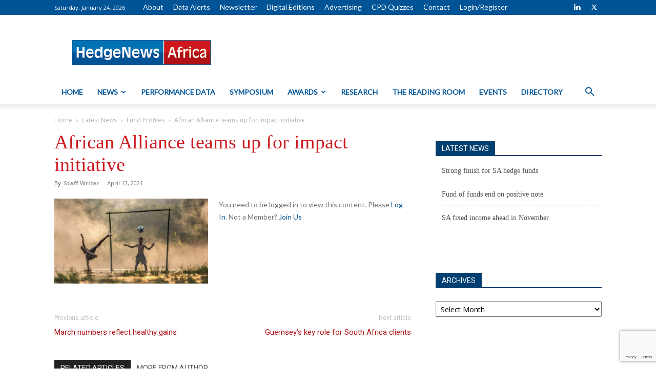

--- FILE ---
content_type: text/html; charset=UTF-8
request_url: https://hedgenewsafrica.com/news/2021/04/13/african-alliance-teams-up-for-impact-initiative/
body_size: 18551
content:
<!doctype html >
<!--[if IE 8]>    <html class="ie8" lang="en"> <![endif]-->
<!--[if IE 9]>    <html class="ie9" lang="en"> <![endif]-->
<!--[if gt IE 8]><!--> <html lang="en-US"> <!--<![endif]-->
<head>
    <title>African Alliance teams up for impact initiative | HedgeNews Africa</title>
    <meta charset="UTF-8" />
    <meta name="viewport" content="width=device-width, initial-scale=1.0">
    <link rel="pingback" href="https://hedgenewsafrica.com/xmlrpc.php" />
    <meta name='robots' content='max-image-preview:large' />
<link rel='dns-prefetch' href='//fonts.googleapis.com' />
<link rel="alternate" type="application/rss+xml" title="HedgeNews Africa &raquo; Feed" href="https://hedgenewsafrica.com/feed/" />
<script type="text/javascript">
window._wpemojiSettings = {"baseUrl":"https:\/\/s.w.org\/images\/core\/emoji\/14.0.0\/72x72\/","ext":".png","svgUrl":"https:\/\/s.w.org\/images\/core\/emoji\/14.0.0\/svg\/","svgExt":".svg","source":{"concatemoji":"https:\/\/hedgenewsafrica.com\/wp-includes\/js\/wp-emoji-release.min.js?ver=6.3.2"}};
/*! This file is auto-generated */
!function(i,n){var o,s,e;function c(e){try{var t={supportTests:e,timestamp:(new Date).valueOf()};sessionStorage.setItem(o,JSON.stringify(t))}catch(e){}}function p(e,t,n){e.clearRect(0,0,e.canvas.width,e.canvas.height),e.fillText(t,0,0);var t=new Uint32Array(e.getImageData(0,0,e.canvas.width,e.canvas.height).data),r=(e.clearRect(0,0,e.canvas.width,e.canvas.height),e.fillText(n,0,0),new Uint32Array(e.getImageData(0,0,e.canvas.width,e.canvas.height).data));return t.every(function(e,t){return e===r[t]})}function u(e,t,n){switch(t){case"flag":return n(e,"\ud83c\udff3\ufe0f\u200d\u26a7\ufe0f","\ud83c\udff3\ufe0f\u200b\u26a7\ufe0f")?!1:!n(e,"\ud83c\uddfa\ud83c\uddf3","\ud83c\uddfa\u200b\ud83c\uddf3")&&!n(e,"\ud83c\udff4\udb40\udc67\udb40\udc62\udb40\udc65\udb40\udc6e\udb40\udc67\udb40\udc7f","\ud83c\udff4\u200b\udb40\udc67\u200b\udb40\udc62\u200b\udb40\udc65\u200b\udb40\udc6e\u200b\udb40\udc67\u200b\udb40\udc7f");case"emoji":return!n(e,"\ud83e\udef1\ud83c\udffb\u200d\ud83e\udef2\ud83c\udfff","\ud83e\udef1\ud83c\udffb\u200b\ud83e\udef2\ud83c\udfff")}return!1}function f(e,t,n){var r="undefined"!=typeof WorkerGlobalScope&&self instanceof WorkerGlobalScope?new OffscreenCanvas(300,150):i.createElement("canvas"),a=r.getContext("2d",{willReadFrequently:!0}),o=(a.textBaseline="top",a.font="600 32px Arial",{});return e.forEach(function(e){o[e]=t(a,e,n)}),o}function t(e){var t=i.createElement("script");t.src=e,t.defer=!0,i.head.appendChild(t)}"undefined"!=typeof Promise&&(o="wpEmojiSettingsSupports",s=["flag","emoji"],n.supports={everything:!0,everythingExceptFlag:!0},e=new Promise(function(e){i.addEventListener("DOMContentLoaded",e,{once:!0})}),new Promise(function(t){var n=function(){try{var e=JSON.parse(sessionStorage.getItem(o));if("object"==typeof e&&"number"==typeof e.timestamp&&(new Date).valueOf()<e.timestamp+604800&&"object"==typeof e.supportTests)return e.supportTests}catch(e){}return null}();if(!n){if("undefined"!=typeof Worker&&"undefined"!=typeof OffscreenCanvas&&"undefined"!=typeof URL&&URL.createObjectURL&&"undefined"!=typeof Blob)try{var e="postMessage("+f.toString()+"("+[JSON.stringify(s),u.toString(),p.toString()].join(",")+"));",r=new Blob([e],{type:"text/javascript"}),a=new Worker(URL.createObjectURL(r),{name:"wpTestEmojiSupports"});return void(a.onmessage=function(e){c(n=e.data),a.terminate(),t(n)})}catch(e){}c(n=f(s,u,p))}t(n)}).then(function(e){for(var t in e)n.supports[t]=e[t],n.supports.everything=n.supports.everything&&n.supports[t],"flag"!==t&&(n.supports.everythingExceptFlag=n.supports.everythingExceptFlag&&n.supports[t]);n.supports.everythingExceptFlag=n.supports.everythingExceptFlag&&!n.supports.flag,n.DOMReady=!1,n.readyCallback=function(){n.DOMReady=!0}}).then(function(){return e}).then(function(){var e;n.supports.everything||(n.readyCallback(),(e=n.source||{}).concatemoji?t(e.concatemoji):e.wpemoji&&e.twemoji&&(t(e.twemoji),t(e.wpemoji)))}))}((window,document),window._wpemojiSettings);
</script>
<style type="text/css">
img.wp-smiley,
img.emoji {
	display: inline !important;
	border: none !important;
	box-shadow: none !important;
	height: 1em !important;
	width: 1em !important;
	margin: 0 0.07em !important;
	vertical-align: -0.1em !important;
	background: none !important;
	padding: 0 !important;
}
</style>
	<link rel='stylesheet' id='wp-block-library-css' href='https://hedgenewsafrica.com/wp-includes/css/dist/block-library/style.min.css?ver=6.3.2' type='text/css' media='all' />
<style id='classic-theme-styles-inline-css' type='text/css'>
/*! This file is auto-generated */
.wp-block-button__link{color:#fff;background-color:#32373c;border-radius:9999px;box-shadow:none;text-decoration:none;padding:calc(.667em + 2px) calc(1.333em + 2px);font-size:1.125em}.wp-block-file__button{background:#32373c;color:#fff;text-decoration:none}
</style>
<style id='global-styles-inline-css' type='text/css'>
body{--wp--preset--color--black: #000000;--wp--preset--color--cyan-bluish-gray: #abb8c3;--wp--preset--color--white: #ffffff;--wp--preset--color--pale-pink: #f78da7;--wp--preset--color--vivid-red: #cf2e2e;--wp--preset--color--luminous-vivid-orange: #ff6900;--wp--preset--color--luminous-vivid-amber: #fcb900;--wp--preset--color--light-green-cyan: #7bdcb5;--wp--preset--color--vivid-green-cyan: #00d084;--wp--preset--color--pale-cyan-blue: #8ed1fc;--wp--preset--color--vivid-cyan-blue: #0693e3;--wp--preset--color--vivid-purple: #9b51e0;--wp--preset--gradient--vivid-cyan-blue-to-vivid-purple: linear-gradient(135deg,rgba(6,147,227,1) 0%,rgb(155,81,224) 100%);--wp--preset--gradient--light-green-cyan-to-vivid-green-cyan: linear-gradient(135deg,rgb(122,220,180) 0%,rgb(0,208,130) 100%);--wp--preset--gradient--luminous-vivid-amber-to-luminous-vivid-orange: linear-gradient(135deg,rgba(252,185,0,1) 0%,rgba(255,105,0,1) 100%);--wp--preset--gradient--luminous-vivid-orange-to-vivid-red: linear-gradient(135deg,rgba(255,105,0,1) 0%,rgb(207,46,46) 100%);--wp--preset--gradient--very-light-gray-to-cyan-bluish-gray: linear-gradient(135deg,rgb(238,238,238) 0%,rgb(169,184,195) 100%);--wp--preset--gradient--cool-to-warm-spectrum: linear-gradient(135deg,rgb(74,234,220) 0%,rgb(151,120,209) 20%,rgb(207,42,186) 40%,rgb(238,44,130) 60%,rgb(251,105,98) 80%,rgb(254,248,76) 100%);--wp--preset--gradient--blush-light-purple: linear-gradient(135deg,rgb(255,206,236) 0%,rgb(152,150,240) 100%);--wp--preset--gradient--blush-bordeaux: linear-gradient(135deg,rgb(254,205,165) 0%,rgb(254,45,45) 50%,rgb(107,0,62) 100%);--wp--preset--gradient--luminous-dusk: linear-gradient(135deg,rgb(255,203,112) 0%,rgb(199,81,192) 50%,rgb(65,88,208) 100%);--wp--preset--gradient--pale-ocean: linear-gradient(135deg,rgb(255,245,203) 0%,rgb(182,227,212) 50%,rgb(51,167,181) 100%);--wp--preset--gradient--electric-grass: linear-gradient(135deg,rgb(202,248,128) 0%,rgb(113,206,126) 100%);--wp--preset--gradient--midnight: linear-gradient(135deg,rgb(2,3,129) 0%,rgb(40,116,252) 100%);--wp--preset--font-size--small: 11px;--wp--preset--font-size--medium: 20px;--wp--preset--font-size--large: 32px;--wp--preset--font-size--x-large: 42px;--wp--preset--font-size--regular: 15px;--wp--preset--font-size--larger: 50px;--wp--preset--spacing--20: 0.44rem;--wp--preset--spacing--30: 0.67rem;--wp--preset--spacing--40: 1rem;--wp--preset--spacing--50: 1.5rem;--wp--preset--spacing--60: 2.25rem;--wp--preset--spacing--70: 3.38rem;--wp--preset--spacing--80: 5.06rem;--wp--preset--shadow--natural: 6px 6px 9px rgba(0, 0, 0, 0.2);--wp--preset--shadow--deep: 12px 12px 50px rgba(0, 0, 0, 0.4);--wp--preset--shadow--sharp: 6px 6px 0px rgba(0, 0, 0, 0.2);--wp--preset--shadow--outlined: 6px 6px 0px -3px rgba(255, 255, 255, 1), 6px 6px rgba(0, 0, 0, 1);--wp--preset--shadow--crisp: 6px 6px 0px rgba(0, 0, 0, 1);}:where(.is-layout-flex){gap: 0.5em;}:where(.is-layout-grid){gap: 0.5em;}body .is-layout-flow > .alignleft{float: left;margin-inline-start: 0;margin-inline-end: 2em;}body .is-layout-flow > .alignright{float: right;margin-inline-start: 2em;margin-inline-end: 0;}body .is-layout-flow > .aligncenter{margin-left: auto !important;margin-right: auto !important;}body .is-layout-constrained > .alignleft{float: left;margin-inline-start: 0;margin-inline-end: 2em;}body .is-layout-constrained > .alignright{float: right;margin-inline-start: 2em;margin-inline-end: 0;}body .is-layout-constrained > .aligncenter{margin-left: auto !important;margin-right: auto !important;}body .is-layout-constrained > :where(:not(.alignleft):not(.alignright):not(.alignfull)){max-width: var(--wp--style--global--content-size);margin-left: auto !important;margin-right: auto !important;}body .is-layout-constrained > .alignwide{max-width: var(--wp--style--global--wide-size);}body .is-layout-flex{display: flex;}body .is-layout-flex{flex-wrap: wrap;align-items: center;}body .is-layout-flex > *{margin: 0;}body .is-layout-grid{display: grid;}body .is-layout-grid > *{margin: 0;}:where(.wp-block-columns.is-layout-flex){gap: 2em;}:where(.wp-block-columns.is-layout-grid){gap: 2em;}:where(.wp-block-post-template.is-layout-flex){gap: 1.25em;}:where(.wp-block-post-template.is-layout-grid){gap: 1.25em;}.has-black-color{color: var(--wp--preset--color--black) !important;}.has-cyan-bluish-gray-color{color: var(--wp--preset--color--cyan-bluish-gray) !important;}.has-white-color{color: var(--wp--preset--color--white) !important;}.has-pale-pink-color{color: var(--wp--preset--color--pale-pink) !important;}.has-vivid-red-color{color: var(--wp--preset--color--vivid-red) !important;}.has-luminous-vivid-orange-color{color: var(--wp--preset--color--luminous-vivid-orange) !important;}.has-luminous-vivid-amber-color{color: var(--wp--preset--color--luminous-vivid-amber) !important;}.has-light-green-cyan-color{color: var(--wp--preset--color--light-green-cyan) !important;}.has-vivid-green-cyan-color{color: var(--wp--preset--color--vivid-green-cyan) !important;}.has-pale-cyan-blue-color{color: var(--wp--preset--color--pale-cyan-blue) !important;}.has-vivid-cyan-blue-color{color: var(--wp--preset--color--vivid-cyan-blue) !important;}.has-vivid-purple-color{color: var(--wp--preset--color--vivid-purple) !important;}.has-black-background-color{background-color: var(--wp--preset--color--black) !important;}.has-cyan-bluish-gray-background-color{background-color: var(--wp--preset--color--cyan-bluish-gray) !important;}.has-white-background-color{background-color: var(--wp--preset--color--white) !important;}.has-pale-pink-background-color{background-color: var(--wp--preset--color--pale-pink) !important;}.has-vivid-red-background-color{background-color: var(--wp--preset--color--vivid-red) !important;}.has-luminous-vivid-orange-background-color{background-color: var(--wp--preset--color--luminous-vivid-orange) !important;}.has-luminous-vivid-amber-background-color{background-color: var(--wp--preset--color--luminous-vivid-amber) !important;}.has-light-green-cyan-background-color{background-color: var(--wp--preset--color--light-green-cyan) !important;}.has-vivid-green-cyan-background-color{background-color: var(--wp--preset--color--vivid-green-cyan) !important;}.has-pale-cyan-blue-background-color{background-color: var(--wp--preset--color--pale-cyan-blue) !important;}.has-vivid-cyan-blue-background-color{background-color: var(--wp--preset--color--vivid-cyan-blue) !important;}.has-vivid-purple-background-color{background-color: var(--wp--preset--color--vivid-purple) !important;}.has-black-border-color{border-color: var(--wp--preset--color--black) !important;}.has-cyan-bluish-gray-border-color{border-color: var(--wp--preset--color--cyan-bluish-gray) !important;}.has-white-border-color{border-color: var(--wp--preset--color--white) !important;}.has-pale-pink-border-color{border-color: var(--wp--preset--color--pale-pink) !important;}.has-vivid-red-border-color{border-color: var(--wp--preset--color--vivid-red) !important;}.has-luminous-vivid-orange-border-color{border-color: var(--wp--preset--color--luminous-vivid-orange) !important;}.has-luminous-vivid-amber-border-color{border-color: var(--wp--preset--color--luminous-vivid-amber) !important;}.has-light-green-cyan-border-color{border-color: var(--wp--preset--color--light-green-cyan) !important;}.has-vivid-green-cyan-border-color{border-color: var(--wp--preset--color--vivid-green-cyan) !important;}.has-pale-cyan-blue-border-color{border-color: var(--wp--preset--color--pale-cyan-blue) !important;}.has-vivid-cyan-blue-border-color{border-color: var(--wp--preset--color--vivid-cyan-blue) !important;}.has-vivid-purple-border-color{border-color: var(--wp--preset--color--vivid-purple) !important;}.has-vivid-cyan-blue-to-vivid-purple-gradient-background{background: var(--wp--preset--gradient--vivid-cyan-blue-to-vivid-purple) !important;}.has-light-green-cyan-to-vivid-green-cyan-gradient-background{background: var(--wp--preset--gradient--light-green-cyan-to-vivid-green-cyan) !important;}.has-luminous-vivid-amber-to-luminous-vivid-orange-gradient-background{background: var(--wp--preset--gradient--luminous-vivid-amber-to-luminous-vivid-orange) !important;}.has-luminous-vivid-orange-to-vivid-red-gradient-background{background: var(--wp--preset--gradient--luminous-vivid-orange-to-vivid-red) !important;}.has-very-light-gray-to-cyan-bluish-gray-gradient-background{background: var(--wp--preset--gradient--very-light-gray-to-cyan-bluish-gray) !important;}.has-cool-to-warm-spectrum-gradient-background{background: var(--wp--preset--gradient--cool-to-warm-spectrum) !important;}.has-blush-light-purple-gradient-background{background: var(--wp--preset--gradient--blush-light-purple) !important;}.has-blush-bordeaux-gradient-background{background: var(--wp--preset--gradient--blush-bordeaux) !important;}.has-luminous-dusk-gradient-background{background: var(--wp--preset--gradient--luminous-dusk) !important;}.has-pale-ocean-gradient-background{background: var(--wp--preset--gradient--pale-ocean) !important;}.has-electric-grass-gradient-background{background: var(--wp--preset--gradient--electric-grass) !important;}.has-midnight-gradient-background{background: var(--wp--preset--gradient--midnight) !important;}.has-small-font-size{font-size: var(--wp--preset--font-size--small) !important;}.has-medium-font-size{font-size: var(--wp--preset--font-size--medium) !important;}.has-large-font-size{font-size: var(--wp--preset--font-size--large) !important;}.has-x-large-font-size{font-size: var(--wp--preset--font-size--x-large) !important;}
.wp-block-navigation a:where(:not(.wp-element-button)){color: inherit;}
:where(.wp-block-post-template.is-layout-flex){gap: 1.25em;}:where(.wp-block-post-template.is-layout-grid){gap: 1.25em;}
:where(.wp-block-columns.is-layout-flex){gap: 2em;}:where(.wp-block-columns.is-layout-grid){gap: 2em;}
.wp-block-pullquote{font-size: 1.5em;line-height: 1.6;}
</style>
<link rel='stylesheet' id='contact-form-7-css' href='https://hedgenewsafrica.com/wp-content/plugins/contact-form-7/includes/css/styles.css?ver=5.9.4' type='text/css' media='all' />
<link rel='stylesheet' id='hedgenews_directory-css' href='https://hedgenewsafrica.com/wp-content/plugins/hedgenews_directory/public/css/hedgenews_directory-public.css?ver=1.0.0' type='text/css' media='all' />
<link rel='stylesheet' id='swpm.common-css' href='https://hedgenewsafrica.com/wp-content/plugins/simple-membership/css/swpm.common.css?ver=4.6.7' type='text/css' media='all' />
<link rel='stylesheet' id='swpm-form-builder-css-css' href='https://hedgenewsafrica.com/wp-content/plugins/swpm-form-builder/css/swpm-form-builder.css?ver=5.0.1' type='text/css' media='all' />
<link rel='stylesheet' id='swpm-jqueryui-css-css' href='https://hedgenewsafrica.com/wp-content/plugins/swpm-form-builder/css/smoothness/jquery-ui-1.10.3.min.css?ver=5.0.1' type='text/css' media='all' />
<link rel='stylesheet' id='td-plugin-multi-purpose-css' href='https://hedgenewsafrica.com/wp-content/plugins/td-composer/td-multi-purpose/style.css?ver=2542f6ebea260f8fc5fdc19a93688182' type='text/css' media='all' />
<link rel='stylesheet' id='google-fonts-style-css' href='https://fonts.googleapis.com/css?family=Lato%3A400%7CRoboto%3A400%2C500%2C700%7COpen+Sans%3A400%2C600%2C700&#038;display=swap&#038;ver=12.6.1' type='text/css' media='all' />
<link rel='stylesheet' id='tablepress-default-css' href='https://hedgenewsafrica.com/wp-content/tablepress-combined.min.css?ver=50' type='text/css' media='all' />
<link rel='stylesheet' id='tablepress-responsive-tables-css' href='https://hedgenewsafrica.com/wp-content/plugins/tablepress-responsive-tables/css/tablepress-responsive.min.css?ver=1.8' type='text/css' media='all' />
<link rel='stylesheet' id='searchwp-forms-css' href='https://hedgenewsafrica.com/wp-content/plugins/searchwp/assets/css/frontend/search-forms.min.css?ver=4.5.1' type='text/css' media='all' />
<link rel='stylesheet' id='td-theme-css' href='https://hedgenewsafrica.com/wp-content/themes/Newspaper/style.css?ver=12.6.1' type='text/css' media='all' />
<style id='td-theme-inline-css' type='text/css'>@media (max-width:767px){.td-header-desktop-wrap{display:none}}@media (min-width:767px){.td-header-mobile-wrap{display:none}}</style>
<link rel='stylesheet' id='js_composer_front-css' href='https://hedgenewsafrica.com/wp-content/plugins/js_composer/assets/css/js_composer.min.css?ver=7.6' type='text/css' media='all' />
<link rel='stylesheet' id='td-legacy-framework-front-style-css' href='https://hedgenewsafrica.com/wp-content/plugins/td-composer/legacy/Newspaper/assets/css/td_legacy_main.css?ver=2542f6ebea260f8fc5fdc19a93688182' type='text/css' media='all' />
<link rel='stylesheet' id='td-standard-pack-framework-front-style-css' href='https://hedgenewsafrica.com/wp-content/plugins/td-standard-pack/Newspaper/assets/css/td_standard_pack_main.css?ver=c9508b77873a9bade42bf83161789cd5' type='text/css' media='all' />
<link rel='stylesheet' id='tdb_style_cloud_templates_front-css' href='https://hedgenewsafrica.com/wp-content/plugins/td-cloud-library/assets/css/tdb_main.css?ver=58af2c94cc275a541409dcdc9b94a2b0' type='text/css' media='all' />
<script type='text/javascript' src='https://hedgenewsafrica.com/wp-includes/js/jquery/jquery.min.js?ver=3.7.0' id='jquery-core-js'></script>
<script type='text/javascript' src='https://hedgenewsafrica.com/wp-includes/js/jquery/jquery-migrate.min.js?ver=3.4.1' id='jquery-migrate-js'></script>
<script type='text/javascript' src='https://hedgenewsafrica.com/wp-content/plugins/hedgenews_directory/public/js/hedgenews_directory-public.js?ver=1.0.0' id='hedgenews_directory-js'></script>
<script></script><link rel="https://api.w.org/" href="https://hedgenewsafrica.com/wp-json/" /><link rel="alternate" type="application/json" href="https://hedgenewsafrica.com/wp-json/wp/v2/posts/14688" /><link rel="EditURI" type="application/rsd+xml" title="RSD" href="https://hedgenewsafrica.com/xmlrpc.php?rsd" />
<meta name="generator" content="WordPress 6.3.2" />
<link rel="canonical" href="https://hedgenewsafrica.com/news/2021/04/13/african-alliance-teams-up-for-impact-initiative/" />
<link rel='shortlink' href='https://hedgenewsafrica.com/?p=14688' />
<link rel="alternate" type="application/json+oembed" href="https://hedgenewsafrica.com/wp-json/oembed/1.0/embed?url=https%3A%2F%2Fhedgenewsafrica.com%2Fnews%2F2021%2F04%2F13%2Fafrican-alliance-teams-up-for-impact-initiative%2F" />
<link rel="alternate" type="text/xml+oembed" href="https://hedgenewsafrica.com/wp-json/oembed/1.0/embed?url=https%3A%2F%2Fhedgenewsafrica.com%2Fnews%2F2021%2F04%2F13%2Fafrican-alliance-teams-up-for-impact-initiative%2F&#038;format=xml" />
<!-- start Simple Custom CSS and JS -->
<style type="text/css">

.td-header-sp-recs img, .td-header-sp-recs .adsbygoogle {
    position: relative;
    display: table;
    margin: 0;
    width: auto;
    max-width: 100%;
}


.blue-header td{
	background: rgba(0,0,0,0) linear-gradient(to bottom,#005092 0%,#00589a 50%,#006caf 100%) repeat scroll 0 0!important;
    border-left: 1px solid rgba(202,204,209,0.3)!important;
    border-right: 1px solid #004177!important;
    text-align: center!important;
    color: #fff!important;
    line-height: 14px!important;
    font-weight: 700;
    font-family: Open Sans;
    text-transform: uppercase;
    font-size: 11px!important;
    padding: 7px!important;
    vertical-align: middle!important;
}


.blue-header + tr td{
	font-weight: 700;
	color: #ce181e;
}


/*
.tablepress thead + tbody tr:first-child td{
	font-weight: 700;
	color: #ce181e!important;
}*/

.sub-header-red td{
	font-weight: 700;
	color: #ce181e!important;
}


@media screen and (max-width: 767px){
    .tablepress td, .table-heading{
        max-width: 150px;
        white-space: nowrap;
        overflow: hidden;
        text-overflow: ellipsis;
    }  
}
</style>
<!-- end Simple Custom CSS and JS -->
<!-- start Simple Custom CSS and JS -->
<script type="text/javascript">
jQuery(document).ready(function( $ ) {
var header = $(".tablepress td:contains('Fund Name')");
header.parent().addClass('blue-header');
$('.column-2:empty').parent().addClass('sub-header-red');
});</script>
<!-- end Simple Custom CSS and JS -->
    <script type="text/javascript">
        var ajaxurl = 'https://hedgenewsafrica.com/wp-admin/admin-ajax.php';
    </script>
    <!-- <meta name="swpm" version="5.0.1" /> -->
<!--[if lt IE 9]><script src="https://cdnjs.cloudflare.com/ajax/libs/html5shiv/3.7.3/html5shiv.js"></script><![endif]-->
        <script>
        window.tdb_global_vars = {"wpRestUrl":"https:\/\/hedgenewsafrica.com\/wp-json\/","permalinkStructure":"\/%category%\/%year%\/%monthnum%\/%day%\/%postname%\/"};
        window.tdb_p_autoload_vars = {"isAjax":false,"isAdminBarShowing":false,"autoloadScrollPercent":50,"postAutoloadStatus":"off","origPostEditUrl":null};
    </script>
    
    <style id="tdb-global-colors">:root{--accent-color:#fff}</style>
	
<meta name="generator" content="Powered by WPBakery Page Builder - drag and drop page builder for WordPress."/>

<!-- JS generated by theme -->

<script>
    
    

	    var tdBlocksArray = []; //here we store all the items for the current page

	    // td_block class - each ajax block uses a object of this class for requests
	    function tdBlock() {
		    this.id = '';
		    this.block_type = 1; //block type id (1-234 etc)
		    this.atts = '';
		    this.td_column_number = '';
		    this.td_current_page = 1; //
		    this.post_count = 0; //from wp
		    this.found_posts = 0; //from wp
		    this.max_num_pages = 0; //from wp
		    this.td_filter_value = ''; //current live filter value
		    this.is_ajax_running = false;
		    this.td_user_action = ''; // load more or infinite loader (used by the animation)
		    this.header_color = '';
		    this.ajax_pagination_infinite_stop = ''; //show load more at page x
	    }

        // td_js_generator - mini detector
        ( function () {
            var htmlTag = document.getElementsByTagName("html")[0];

	        if ( navigator.userAgent.indexOf("MSIE 10.0") > -1 ) {
                htmlTag.className += ' ie10';
            }

            if ( !!navigator.userAgent.match(/Trident.*rv\:11\./) ) {
                htmlTag.className += ' ie11';
            }

	        if ( navigator.userAgent.indexOf("Edge") > -1 ) {
                htmlTag.className += ' ieEdge';
            }

            if ( /(iPad|iPhone|iPod)/g.test(navigator.userAgent) ) {
                htmlTag.className += ' td-md-is-ios';
            }

            var user_agent = navigator.userAgent.toLowerCase();
            if ( user_agent.indexOf("android") > -1 ) {
                htmlTag.className += ' td-md-is-android';
            }

            if ( -1 !== navigator.userAgent.indexOf('Mac OS X')  ) {
                htmlTag.className += ' td-md-is-os-x';
            }

            if ( /chrom(e|ium)/.test(navigator.userAgent.toLowerCase()) ) {
               htmlTag.className += ' td-md-is-chrome';
            }

            if ( -1 !== navigator.userAgent.indexOf('Firefox') ) {
                htmlTag.className += ' td-md-is-firefox';
            }

            if ( -1 !== navigator.userAgent.indexOf('Safari') && -1 === navigator.userAgent.indexOf('Chrome') ) {
                htmlTag.className += ' td-md-is-safari';
            }

            if( -1 !== navigator.userAgent.indexOf('IEMobile') ){
                htmlTag.className += ' td-md-is-iemobile';
            }

        })();

        var tdLocalCache = {};

        ( function () {
            "use strict";

            tdLocalCache = {
                data: {},
                remove: function (resource_id) {
                    delete tdLocalCache.data[resource_id];
                },
                exist: function (resource_id) {
                    return tdLocalCache.data.hasOwnProperty(resource_id) && tdLocalCache.data[resource_id] !== null;
                },
                get: function (resource_id) {
                    return tdLocalCache.data[resource_id];
                },
                set: function (resource_id, cachedData) {
                    tdLocalCache.remove(resource_id);
                    tdLocalCache.data[resource_id] = cachedData;
                }
            };
        })();

    
    
var td_viewport_interval_list=[{"limitBottom":767,"sidebarWidth":228},{"limitBottom":1018,"sidebarWidth":300},{"limitBottom":1140,"sidebarWidth":324}];
var tdc_is_installed="yes";
var td_ajax_url="https:\/\/hedgenewsafrica.com\/wp-admin\/admin-ajax.php?td_theme_name=Newspaper&v=12.6.1";
var td_get_template_directory_uri="https:\/\/hedgenewsafrica.com\/wp-content\/plugins\/td-composer\/legacy\/common";
var tds_snap_menu="";
var tds_logo_on_sticky="";
var tds_header_style="";
var td_please_wait="Please wait...";
var td_email_user_pass_incorrect="User or password incorrect!";
var td_email_user_incorrect="Email or username incorrect!";
var td_email_incorrect="Email incorrect!";
var td_user_incorrect="Username incorrect!";
var td_email_user_empty="Email or username empty!";
var td_pass_empty="Pass empty!";
var td_pass_pattern_incorrect="Invalid Pass Pattern!";
var td_retype_pass_incorrect="Retyped Pass incorrect!";
var tds_more_articles_on_post_enable="";
var tds_more_articles_on_post_time_to_wait="";
var tds_more_articles_on_post_pages_distance_from_top=0;
var tds_theme_color_site_wide="#005496";
var tds_smart_sidebar="";
var tdThemeName="Newspaper";
var tdThemeNameWl="Newspaper";
var td_magnific_popup_translation_tPrev="Previous (Left arrow key)";
var td_magnific_popup_translation_tNext="Next (Right arrow key)";
var td_magnific_popup_translation_tCounter="%curr% of %total%";
var td_magnific_popup_translation_ajax_tError="The content from %url% could not be loaded.";
var td_magnific_popup_translation_image_tError="The image #%curr% could not be loaded.";
var tdBlockNonce="4fcce71ee6";
var tdMobileMenu="enabled";
var tdMobileSearch="enabled";
var tdDateNamesI18n={"month_names":["January","February","March","April","May","June","July","August","September","October","November","December"],"month_names_short":["Jan","Feb","Mar","Apr","May","Jun","Jul","Aug","Sep","Oct","Nov","Dec"],"day_names":["Sunday","Monday","Tuesday","Wednesday","Thursday","Friday","Saturday"],"day_names_short":["Sun","Mon","Tue","Wed","Thu","Fri","Sat"]};
var tdb_modal_confirm="Save";
var tdb_modal_cancel="Cancel";
var tdb_modal_confirm_alt="Yes";
var tdb_modal_cancel_alt="No";
var td_ad_background_click_link="";
var td_ad_background_click_target="";
</script>


<!-- Header style compiled by theme -->

<style>.td-page-content .widgettitle{color:#fff}.td-page-title,.td-category-title-holder .td-page-title{font-family:Georgia,Times,"Times New Roman",serif;font-weight:normal}.td-page-content p,.td-page-content li,.td-page-content .td_block_text_with_title,.wpb_text_column p{font-family:Lato;font-size:14px;font-weight:normal}.td-page-content h1,.wpb_text_column h1{font-family:Georgia,Times,"Times New Roman",serif;font-weight:normal}.td-page-content h2,.wpb_text_column h2{font-family:Georgia,Times,"Times New Roman",serif;font-weight:normal}.td-page-content h3,.wpb_text_column h3{font-family:Georgia,Times,"Times New Roman",serif;font-weight:normal}.td-page-content h4,.wpb_text_column h4{font-family:Georgia,Times,"Times New Roman",serif;font-weight:normal}.td-page-content h5,.wpb_text_column h5{font-family:Georgia,Times,"Times New Roman",serif;font-weight:normal}.td-page-content h6,.wpb_text_column h6{font-family:Georgia,Times,"Times New Roman",serif;font-weight:normal}:root{--td_theme_color:#005496;--td_slider_text:rgba(0,84,150,0.7);--td_mobile_menu_color:#ffffff;--td_mobile_icons_color:#005496;--td_mobile_text_active_color:#ce181e;--td_mobile_button_color_mob:#ce181e;--td_page_title_color:#ce181e;--td_page_content_color:#6f6f74;--td_page_h_color:#005496}.td-header-style-12 .td-header-menu-wrap-full,.td-header-style-12 .td-affix,.td-grid-style-1.td-hover-1 .td-big-grid-post:hover .td-post-category,.td-grid-style-5.td-hover-1 .td-big-grid-post:hover .td-post-category,.td_category_template_3 .td-current-sub-category,.td_category_template_8 .td-category-header .td-category a.td-current-sub-category,.td_category_template_4 .td-category-siblings .td-category a:hover,.td_block_big_grid_9.td-grid-style-1 .td-post-category,.td_block_big_grid_9.td-grid-style-5 .td-post-category,.td-grid-style-6.td-hover-1 .td-module-thumb:after,.tdm-menu-active-style5 .td-header-menu-wrap .sf-menu>.current-menu-item>a,.tdm-menu-active-style5 .td-header-menu-wrap .sf-menu>.current-menu-ancestor>a,.tdm-menu-active-style5 .td-header-menu-wrap .sf-menu>.current-category-ancestor>a,.tdm-menu-active-style5 .td-header-menu-wrap .sf-menu>li>a:hover,.tdm-menu-active-style5 .td-header-menu-wrap .sf-menu>.sfHover>a{background-color:#005496}.td_mega_menu_sub_cats .cur-sub-cat,.td-mega-span h3 a:hover,.td_mod_mega_menu:hover .entry-title a,.header-search-wrap .result-msg a:hover,.td-header-top-menu .td-drop-down-search .td_module_wrap:hover .entry-title a,.td-header-top-menu .td-icon-search:hover,.td-header-wrap .result-msg a:hover,.top-header-menu li a:hover,.top-header-menu .current-menu-item>a,.top-header-menu .current-menu-ancestor>a,.top-header-menu .current-category-ancestor>a,.td-social-icon-wrap>a:hover,.td-header-sp-top-widget .td-social-icon-wrap a:hover,.td_mod_related_posts:hover h3>a,.td-post-template-11 .td-related-title .td-related-left:hover,.td-post-template-11 .td-related-title .td-related-right:hover,.td-post-template-11 .td-related-title .td-cur-simple-item,.td-post-template-11 .td_block_related_posts .td-next-prev-wrap a:hover,.td-category-header .td-pulldown-category-filter-link:hover,.td-category-siblings .td-subcat-dropdown a:hover,.td-category-siblings .td-subcat-dropdown a.td-current-sub-category,.footer-text-wrap .footer-email-wrap a,.footer-social-wrap a:hover,.td_module_17 .td-read-more a:hover,.td_module_18 .td-read-more a:hover,.td_module_19 .td-post-author-name a:hover,.td-pulldown-syle-2 .td-subcat-dropdown:hover .td-subcat-more span,.td-pulldown-syle-2 .td-subcat-dropdown:hover .td-subcat-more i,.td-pulldown-syle-3 .td-subcat-dropdown:hover .td-subcat-more span,.td-pulldown-syle-3 .td-subcat-dropdown:hover .td-subcat-more i,.tdm-menu-active-style3 .tdm-header.td-header-wrap .sf-menu>.current-category-ancestor>a,.tdm-menu-active-style3 .tdm-header.td-header-wrap .sf-menu>.current-menu-ancestor>a,.tdm-menu-active-style3 .tdm-header.td-header-wrap .sf-menu>.current-menu-item>a,.tdm-menu-active-style3 .tdm-header.td-header-wrap .sf-menu>.sfHover>a,.tdm-menu-active-style3 .tdm-header.td-header-wrap .sf-menu>li>a:hover{color:#005496}.td-mega-menu-page .wpb_content_element ul li a:hover,.td-theme-wrap .td-aj-search-results .td_module_wrap:hover .entry-title a,.td-theme-wrap .header-search-wrap .result-msg a:hover{color:#005496!important}.td_category_template_8 .td-category-header .td-category a.td-current-sub-category,.td_category_template_4 .td-category-siblings .td-category a:hover,.tdm-menu-active-style4 .tdm-header .sf-menu>.current-menu-item>a,.tdm-menu-active-style4 .tdm-header .sf-menu>.current-menu-ancestor>a,.tdm-menu-active-style4 .tdm-header .sf-menu>.current-category-ancestor>a,.tdm-menu-active-style4 .tdm-header .sf-menu>li>a:hover,.tdm-menu-active-style4 .tdm-header .sf-menu>.sfHover>a{border-color:#005496}.td-header-wrap .td-header-top-menu-full,.td-header-wrap .top-header-menu .sub-menu,.tdm-header-style-1.td-header-wrap .td-header-top-menu-full,.tdm-header-style-1.td-header-wrap .top-header-menu .sub-menu,.tdm-header-style-2.td-header-wrap .td-header-top-menu-full,.tdm-header-style-2.td-header-wrap .top-header-menu .sub-menu,.tdm-header-style-3.td-header-wrap .td-header-top-menu-full,.tdm-header-style-3.td-header-wrap .top-header-menu .sub-menu{background-color:#005496}.td-header-style-8 .td-header-top-menu-full{background-color:transparent}.td-header-style-8 .td-header-top-menu-full .td-header-top-menu{background-color:#005496;padding-left:15px;padding-right:15px}.td-header-wrap .td-header-top-menu-full .td-header-top-menu,.td-header-wrap .td-header-top-menu-full{border-bottom:none}.top-header-menu .current-menu-item>a,.top-header-menu .current-menu-ancestor>a,.top-header-menu .current-category-ancestor>a,.top-header-menu li a:hover,.td-header-sp-top-widget .td-icon-search:hover{color:#76acd6}.sf-menu>.current-menu-item>a:after,.sf-menu>.current-menu-ancestor>a:after,.sf-menu>.current-category-ancestor>a:after,.sf-menu>li:hover>a:after,.sf-menu>.sfHover>a:after,.td_block_mega_menu .td-next-prev-wrap a:hover,.td-mega-span .td-post-category:hover,.td-header-wrap .black-menu .sf-menu>li>a:hover,.td-header-wrap .black-menu .sf-menu>.current-menu-ancestor>a,.td-header-wrap .black-menu .sf-menu>.sfHover>a,.td-header-wrap .black-menu .sf-menu>.current-menu-item>a,.td-header-wrap .black-menu .sf-menu>.current-menu-ancestor>a,.td-header-wrap .black-menu .sf-menu>.current-category-ancestor>a,.tdm-menu-active-style5 .tdm-header .td-header-menu-wrap .sf-menu>.current-menu-item>a,.tdm-menu-active-style5 .tdm-header .td-header-menu-wrap .sf-menu>.current-menu-ancestor>a,.tdm-menu-active-style5 .tdm-header .td-header-menu-wrap .sf-menu>.current-category-ancestor>a,.tdm-menu-active-style5 .tdm-header .td-header-menu-wrap .sf-menu>li>a:hover,.tdm-menu-active-style5 .tdm-header .td-header-menu-wrap .sf-menu>.sfHover>a{background-color:#ce181e}.td_block_mega_menu .td-next-prev-wrap a:hover,.tdm-menu-active-style4 .tdm-header .sf-menu>.current-menu-item>a,.tdm-menu-active-style4 .tdm-header .sf-menu>.current-menu-ancestor>a,.tdm-menu-active-style4 .tdm-header .sf-menu>.current-category-ancestor>a,.tdm-menu-active-style4 .tdm-header .sf-menu>li>a:hover,.tdm-menu-active-style4 .tdm-header .sf-menu>.sfHover>a{border-color:#ce181e}.header-search-wrap .td-drop-down-search:before{border-color:transparent transparent #ce181e transparent}.td_mega_menu_sub_cats .cur-sub-cat,.td_mod_mega_menu:hover .entry-title a,.td-theme-wrap .sf-menu ul .td-menu-item>a:hover,.td-theme-wrap .sf-menu ul .sfHover>a,.td-theme-wrap .sf-menu ul .current-menu-ancestor>a,.td-theme-wrap .sf-menu ul .current-category-ancestor>a,.td-theme-wrap .sf-menu ul .current-menu-item>a,.tdm-menu-active-style3 .tdm-header.td-header-wrap .sf-menu>.current-menu-item>a,.tdm-menu-active-style3 .tdm-header.td-header-wrap .sf-menu>.current-menu-ancestor>a,.tdm-menu-active-style3 .tdm-header.td-header-wrap .sf-menu>.current-category-ancestor>a,.tdm-menu-active-style3 .tdm-header.td-header-wrap .sf-menu>li>a:hover,.tdm-menu-active-style3 .tdm-header.td-header-wrap .sf-menu>.sfHover>a{color:#ce181e}.td-header-wrap .td-header-menu-wrap .sf-menu>li>a,.td-header-wrap .td-header-menu-social .td-social-icon-wrap a,.td-header-style-4 .td-header-menu-social .td-social-icon-wrap i,.td-header-style-5 .td-header-menu-social .td-social-icon-wrap i,.td-header-style-6 .td-header-menu-social .td-social-icon-wrap i,.td-header-style-12 .td-header-menu-social .td-social-icon-wrap i,.td-header-wrap .header-search-wrap #td-header-search-button .td-icon-search{color:#005496}.td-header-wrap .td-header-menu-social+.td-search-wrapper #td-header-search-button:before{background-color:#005496}.td-footer-wrapper,.td-footer-wrapper .td_block_template_7 .td-block-title>*,.td-footer-wrapper .td_block_template_17 .td-block-title,.td-footer-wrapper .td-block-title-wrap .td-wrapper-pulldown-filter{background-color:#003f70}.td-sub-footer-container{background-color:#005496}.post .td-post-header .entry-title{color:#ce181e}.td_module_15 .entry-title a{color:#ce181e}.td-module-meta-info .td-post-author-name a{color:#9e9e9e}.td-post-content,.td-post-content p{color:#6f6f74}.td-post-content h1,.td-post-content h2,.td-post-content h3,.td-post-content h4,.td-post-content h5,.td-post-content h6{color:#005496}.block-title>span,.block-title>a,.widgettitle,body .td-trending-now-title,.wpb_tabs li a,.vc_tta-container .vc_tta-color-grey.vc_tta-tabs-position-top.vc_tta-style-classic .vc_tta-tabs-container .vc_tta-tab>a,.td-theme-wrap .td-related-title a,.woocommerce div.product .woocommerce-tabs ul.tabs li a,.woocommerce .product .products h2:not(.woocommerce-loop-product__title),.td-theme-wrap .td-block-title{text-transform:uppercase}.td-theme-slider.iosSlider-col-1 .td-module-title{font-weight:normal}.td-theme-slider.iosSlider-col-2 .td-module-title{font-weight:normal}.td-theme-slider.iosSlider-col-3 .td-module-title{font-weight:normal}.homepage-post .td-post-template-8 .td-post-header .entry-title{font-weight:normal}.td_module_wrap .td-module-title{font-family:Georgia,Times,"Times New Roman",serif}.td_module_1 .td-module-title{font-weight:normal}.td_module_2 .td-module-title{font-weight:normal}.td_module_3 .td-module-title{font-weight:normal}.td_module_4 .td-module-title{font-weight:normal}.td_module_5 .td-module-title{font-weight:normal}.td_module_6 .td-module-title{font-weight:normal}.td_module_7 .td-module-title{font-weight:normal}.td_module_8 .td-module-title{font-weight:normal}.td_module_9 .td-module-title{font-weight:normal}.td_module_10 .td-module-title{font-weight:normal}.td_module_11 .td-module-title{font-weight:normal}.td_module_12 .td-module-title{font-weight:normal}.td_module_13 .td-module-title{font-weight:normal}.td_module_14 .td-module-title{font-weight:normal}.td_module_15 .entry-title{font-weight:normal}.td_module_16 .td-module-title{font-weight:normal}.td_module_17 .td-module-title{font-weight:normal}.td_module_18 .td-module-title{font-weight:normal}.td_module_19 .td-module-title{font-weight:normal}.td_block_trending_now .entry-title,.td-theme-slider .td-module-title,.td-big-grid-post .entry-title{font-family:Georgia,Times,"Times New Roman",serif}.td_block_trending_now .entry-title{font-weight:normal}.td_module_mx1 .td-module-title{font-weight:normal}.td_module_mx2 .td-module-title{font-weight:normal}.td_module_mx3 .td-module-title{font-weight:normal}.td_module_mx4 .td-module-title{font-weight:normal}.td_module_mx7 .td-module-title{font-weight:normal}.td_module_mx8 .td-module-title{font-weight:normal}.td_module_mx9 .td-module-title{font-weight:normal}.td_module_mx16 .td-module-title{font-weight:normal}.td_module_mx17 .td-module-title{font-weight:normal}.td-big-grid-post.td-big-thumb .td-big-grid-meta,.td-big-thumb .td-big-grid-meta .entry-title{font-weight:normal}.td-big-grid-post.td-medium-thumb .td-big-grid-meta,.td-medium-thumb .td-big-grid-meta .entry-title{font-weight:normal}.td-big-grid-post.td-small-thumb .td-big-grid-meta,.td-small-thumb .td-big-grid-meta .entry-title{font-weight:normal}.td-big-grid-post.td-tiny-thumb .td-big-grid-meta,.td-tiny-thumb .td-big-grid-meta .entry-title{font-weight:normal}.post .td-post-header .entry-title{font-family:Georgia,Times,"Times New Roman",serif}.td-post-template-default .td-post-header .entry-title{font-weight:normal}.td-post-template-1 .td-post-header .entry-title{font-weight:normal}.td-post-template-2 .td-post-header .entry-title{font-weight:normal}.td-post-template-3 .td-post-header .entry-title{font-weight:normal}.td-post-template-4 .td-post-header .entry-title{font-weight:normal}.td-post-template-5 .td-post-header .entry-title{font-weight:normal}.td-post-template-6 .td-post-header .entry-title{font-weight:normal}.td-post-template-7 .td-post-header .entry-title{font-weight:normal}.td-post-template-8 .td-post-header .entry-title{font-weight:normal}.td-post-template-9 .td-post-header .entry-title{font-weight:normal}.td-post-template-10 .td-post-header .entry-title{font-weight:normal}.td-post-template-11 .td-post-header .entry-title{font-weight:normal}.td-post-template-12 .td-post-header .entry-title{font-weight:normal}.td-post-template-13 .td-post-header .entry-title{font-weight:normal}.td-post-content p,.td-post-content{font-family:Lato;font-size:14px;font-weight:normal}.post blockquote p,.page blockquote p,.td-post-text-content blockquote p{font-family:Georgia,Times,"Times New Roman",serif}.post .td_quote_box p,.page .td_quote_box p{font-family:Georgia,Times,"Times New Roman",serif}.post .td_pull_quote p,.page .td_pull_quote p,.post .wp-block-pullquote blockquote p,.page .wp-block-pullquote blockquote p{font-family:Georgia,Times,"Times New Roman",serif}.td-post-content li{font-family:Lato}.td-post-content h1{font-family:Georgia,Times,"Times New Roman",serif;font-weight:normal}.td-post-content h2{font-family:Georgia,Times,"Times New Roman",serif;font-weight:normal}.td-post-content h3{font-family:Georgia,Times,"Times New Roman",serif;font-weight:normal}.td-post-content h4{font-family:Roboto;font-weight:normal}.td-post-content h5{font-family:Georgia,Times,"Times New Roman",serif;font-weight:normal}.td-post-content h6{font-family:Georgia,Times,"Times New Roman",serif;font-weight:normal}.td-post-template-default .td-post-sub-title,.td-post-template-1 .td-post-sub-title,.td-post-template-4 .td-post-sub-title,.td-post-template-5 .td-post-sub-title,.td-post-template-9 .td-post-sub-title,.td-post-template-10 .td-post-sub-title,.td-post-template-11 .td-post-sub-title{font-weight:normal}.td_block_related_posts .entry-title a{font-family:Georgia,Times,"Times New Roman",serif}.td-post-template-2 .td-post-sub-title,.td-post-template-3 .td-post-sub-title,.td-post-template-6 .td-post-sub-title,.td-post-template-7 .td-post-sub-title,.td-post-template-8 .td-post-sub-title{font-weight:normal}.widget_archive a,.widget_calendar,.widget_categories a,.widget_nav_menu a,.widget_meta a,.widget_pages a,.widget_recent_comments a,.widget_recent_entries a,.widget_text .textwidget,.widget_tag_cloud a,.widget_search input,.woocommerce .product-categories a,.widget_display_forums a,.widget_display_replies a,.widget_display_topics a,.widget_display_views a,.widget_display_stats{font-family:Georgia,Times,"Times New Roman",serif}input[type="submit"],.td-read-more a,.vc_btn,.woocommerce a.button,.woocommerce button.button,.woocommerce #respond input#submit{font-family:"Open Sans";font-weight:bold;text-transform:uppercase}.td-page-content .widgettitle{color:#fff}.td-page-title,.td-category-title-holder .td-page-title{font-family:Georgia,Times,"Times New Roman",serif;font-weight:normal}.td-page-content p,.td-page-content li,.td-page-content .td_block_text_with_title,.wpb_text_column p{font-family:Lato;font-size:14px;font-weight:normal}.td-page-content h1,.wpb_text_column h1{font-family:Georgia,Times,"Times New Roman",serif;font-weight:normal}.td-page-content h2,.wpb_text_column h2{font-family:Georgia,Times,"Times New Roman",serif;font-weight:normal}.td-page-content h3,.wpb_text_column h3{font-family:Georgia,Times,"Times New Roman",serif;font-weight:normal}.td-page-content h4,.wpb_text_column h4{font-family:Georgia,Times,"Times New Roman",serif;font-weight:normal}.td-page-content h5,.wpb_text_column h5{font-family:Georgia,Times,"Times New Roman",serif;font-weight:normal}.td-page-content h6,.wpb_text_column h6{font-family:Georgia,Times,"Times New Roman",serif;font-weight:normal}:root{--td_theme_color:#005496;--td_slider_text:rgba(0,84,150,0.7);--td_mobile_menu_color:#ffffff;--td_mobile_icons_color:#005496;--td_mobile_text_active_color:#ce181e;--td_mobile_button_color_mob:#ce181e;--td_page_title_color:#ce181e;--td_page_content_color:#6f6f74;--td_page_h_color:#005496}.td-header-style-12 .td-header-menu-wrap-full,.td-header-style-12 .td-affix,.td-grid-style-1.td-hover-1 .td-big-grid-post:hover .td-post-category,.td-grid-style-5.td-hover-1 .td-big-grid-post:hover .td-post-category,.td_category_template_3 .td-current-sub-category,.td_category_template_8 .td-category-header .td-category a.td-current-sub-category,.td_category_template_4 .td-category-siblings .td-category a:hover,.td_block_big_grid_9.td-grid-style-1 .td-post-category,.td_block_big_grid_9.td-grid-style-5 .td-post-category,.td-grid-style-6.td-hover-1 .td-module-thumb:after,.tdm-menu-active-style5 .td-header-menu-wrap .sf-menu>.current-menu-item>a,.tdm-menu-active-style5 .td-header-menu-wrap .sf-menu>.current-menu-ancestor>a,.tdm-menu-active-style5 .td-header-menu-wrap .sf-menu>.current-category-ancestor>a,.tdm-menu-active-style5 .td-header-menu-wrap .sf-menu>li>a:hover,.tdm-menu-active-style5 .td-header-menu-wrap .sf-menu>.sfHover>a{background-color:#005496}.td_mega_menu_sub_cats .cur-sub-cat,.td-mega-span h3 a:hover,.td_mod_mega_menu:hover .entry-title a,.header-search-wrap .result-msg a:hover,.td-header-top-menu .td-drop-down-search .td_module_wrap:hover .entry-title a,.td-header-top-menu .td-icon-search:hover,.td-header-wrap .result-msg a:hover,.top-header-menu li a:hover,.top-header-menu .current-menu-item>a,.top-header-menu .current-menu-ancestor>a,.top-header-menu .current-category-ancestor>a,.td-social-icon-wrap>a:hover,.td-header-sp-top-widget .td-social-icon-wrap a:hover,.td_mod_related_posts:hover h3>a,.td-post-template-11 .td-related-title .td-related-left:hover,.td-post-template-11 .td-related-title .td-related-right:hover,.td-post-template-11 .td-related-title .td-cur-simple-item,.td-post-template-11 .td_block_related_posts .td-next-prev-wrap a:hover,.td-category-header .td-pulldown-category-filter-link:hover,.td-category-siblings .td-subcat-dropdown a:hover,.td-category-siblings .td-subcat-dropdown a.td-current-sub-category,.footer-text-wrap .footer-email-wrap a,.footer-social-wrap a:hover,.td_module_17 .td-read-more a:hover,.td_module_18 .td-read-more a:hover,.td_module_19 .td-post-author-name a:hover,.td-pulldown-syle-2 .td-subcat-dropdown:hover .td-subcat-more span,.td-pulldown-syle-2 .td-subcat-dropdown:hover .td-subcat-more i,.td-pulldown-syle-3 .td-subcat-dropdown:hover .td-subcat-more span,.td-pulldown-syle-3 .td-subcat-dropdown:hover .td-subcat-more i,.tdm-menu-active-style3 .tdm-header.td-header-wrap .sf-menu>.current-category-ancestor>a,.tdm-menu-active-style3 .tdm-header.td-header-wrap .sf-menu>.current-menu-ancestor>a,.tdm-menu-active-style3 .tdm-header.td-header-wrap .sf-menu>.current-menu-item>a,.tdm-menu-active-style3 .tdm-header.td-header-wrap .sf-menu>.sfHover>a,.tdm-menu-active-style3 .tdm-header.td-header-wrap .sf-menu>li>a:hover{color:#005496}.td-mega-menu-page .wpb_content_element ul li a:hover,.td-theme-wrap .td-aj-search-results .td_module_wrap:hover .entry-title a,.td-theme-wrap .header-search-wrap .result-msg a:hover{color:#005496!important}.td_category_template_8 .td-category-header .td-category a.td-current-sub-category,.td_category_template_4 .td-category-siblings .td-category a:hover,.tdm-menu-active-style4 .tdm-header .sf-menu>.current-menu-item>a,.tdm-menu-active-style4 .tdm-header .sf-menu>.current-menu-ancestor>a,.tdm-menu-active-style4 .tdm-header .sf-menu>.current-category-ancestor>a,.tdm-menu-active-style4 .tdm-header .sf-menu>li>a:hover,.tdm-menu-active-style4 .tdm-header .sf-menu>.sfHover>a{border-color:#005496}.td-header-wrap .td-header-top-menu-full,.td-header-wrap .top-header-menu .sub-menu,.tdm-header-style-1.td-header-wrap .td-header-top-menu-full,.tdm-header-style-1.td-header-wrap .top-header-menu .sub-menu,.tdm-header-style-2.td-header-wrap .td-header-top-menu-full,.tdm-header-style-2.td-header-wrap .top-header-menu .sub-menu,.tdm-header-style-3.td-header-wrap .td-header-top-menu-full,.tdm-header-style-3.td-header-wrap .top-header-menu .sub-menu{background-color:#005496}.td-header-style-8 .td-header-top-menu-full{background-color:transparent}.td-header-style-8 .td-header-top-menu-full .td-header-top-menu{background-color:#005496;padding-left:15px;padding-right:15px}.td-header-wrap .td-header-top-menu-full .td-header-top-menu,.td-header-wrap .td-header-top-menu-full{border-bottom:none}.top-header-menu .current-menu-item>a,.top-header-menu .current-menu-ancestor>a,.top-header-menu .current-category-ancestor>a,.top-header-menu li a:hover,.td-header-sp-top-widget .td-icon-search:hover{color:#76acd6}.sf-menu>.current-menu-item>a:after,.sf-menu>.current-menu-ancestor>a:after,.sf-menu>.current-category-ancestor>a:after,.sf-menu>li:hover>a:after,.sf-menu>.sfHover>a:after,.td_block_mega_menu .td-next-prev-wrap a:hover,.td-mega-span .td-post-category:hover,.td-header-wrap .black-menu .sf-menu>li>a:hover,.td-header-wrap .black-menu .sf-menu>.current-menu-ancestor>a,.td-header-wrap .black-menu .sf-menu>.sfHover>a,.td-header-wrap .black-menu .sf-menu>.current-menu-item>a,.td-header-wrap .black-menu .sf-menu>.current-menu-ancestor>a,.td-header-wrap .black-menu .sf-menu>.current-category-ancestor>a,.tdm-menu-active-style5 .tdm-header .td-header-menu-wrap .sf-menu>.current-menu-item>a,.tdm-menu-active-style5 .tdm-header .td-header-menu-wrap .sf-menu>.current-menu-ancestor>a,.tdm-menu-active-style5 .tdm-header .td-header-menu-wrap .sf-menu>.current-category-ancestor>a,.tdm-menu-active-style5 .tdm-header .td-header-menu-wrap .sf-menu>li>a:hover,.tdm-menu-active-style5 .tdm-header .td-header-menu-wrap .sf-menu>.sfHover>a{background-color:#ce181e}.td_block_mega_menu .td-next-prev-wrap a:hover,.tdm-menu-active-style4 .tdm-header .sf-menu>.current-menu-item>a,.tdm-menu-active-style4 .tdm-header .sf-menu>.current-menu-ancestor>a,.tdm-menu-active-style4 .tdm-header .sf-menu>.current-category-ancestor>a,.tdm-menu-active-style4 .tdm-header .sf-menu>li>a:hover,.tdm-menu-active-style4 .tdm-header .sf-menu>.sfHover>a{border-color:#ce181e}.header-search-wrap .td-drop-down-search:before{border-color:transparent transparent #ce181e transparent}.td_mega_menu_sub_cats .cur-sub-cat,.td_mod_mega_menu:hover .entry-title a,.td-theme-wrap .sf-menu ul .td-menu-item>a:hover,.td-theme-wrap .sf-menu ul .sfHover>a,.td-theme-wrap .sf-menu ul .current-menu-ancestor>a,.td-theme-wrap .sf-menu ul .current-category-ancestor>a,.td-theme-wrap .sf-menu ul .current-menu-item>a,.tdm-menu-active-style3 .tdm-header.td-header-wrap .sf-menu>.current-menu-item>a,.tdm-menu-active-style3 .tdm-header.td-header-wrap .sf-menu>.current-menu-ancestor>a,.tdm-menu-active-style3 .tdm-header.td-header-wrap .sf-menu>.current-category-ancestor>a,.tdm-menu-active-style3 .tdm-header.td-header-wrap .sf-menu>li>a:hover,.tdm-menu-active-style3 .tdm-header.td-header-wrap .sf-menu>.sfHover>a{color:#ce181e}.td-header-wrap .td-header-menu-wrap .sf-menu>li>a,.td-header-wrap .td-header-menu-social .td-social-icon-wrap a,.td-header-style-4 .td-header-menu-social .td-social-icon-wrap i,.td-header-style-5 .td-header-menu-social .td-social-icon-wrap i,.td-header-style-6 .td-header-menu-social .td-social-icon-wrap i,.td-header-style-12 .td-header-menu-social .td-social-icon-wrap i,.td-header-wrap .header-search-wrap #td-header-search-button .td-icon-search{color:#005496}.td-header-wrap .td-header-menu-social+.td-search-wrapper #td-header-search-button:before{background-color:#005496}.td-footer-wrapper,.td-footer-wrapper .td_block_template_7 .td-block-title>*,.td-footer-wrapper .td_block_template_17 .td-block-title,.td-footer-wrapper .td-block-title-wrap .td-wrapper-pulldown-filter{background-color:#003f70}.td-sub-footer-container{background-color:#005496}.post .td-post-header .entry-title{color:#ce181e}.td_module_15 .entry-title a{color:#ce181e}.td-module-meta-info .td-post-author-name a{color:#9e9e9e}.td-post-content,.td-post-content p{color:#6f6f74}.td-post-content h1,.td-post-content h2,.td-post-content h3,.td-post-content h4,.td-post-content h5,.td-post-content h6{color:#005496}.block-title>span,.block-title>a,.widgettitle,body .td-trending-now-title,.wpb_tabs li a,.vc_tta-container .vc_tta-color-grey.vc_tta-tabs-position-top.vc_tta-style-classic .vc_tta-tabs-container .vc_tta-tab>a,.td-theme-wrap .td-related-title a,.woocommerce div.product .woocommerce-tabs ul.tabs li a,.woocommerce .product .products h2:not(.woocommerce-loop-product__title),.td-theme-wrap .td-block-title{text-transform:uppercase}.td-theme-slider.iosSlider-col-1 .td-module-title{font-weight:normal}.td-theme-slider.iosSlider-col-2 .td-module-title{font-weight:normal}.td-theme-slider.iosSlider-col-3 .td-module-title{font-weight:normal}.homepage-post .td-post-template-8 .td-post-header .entry-title{font-weight:normal}.td_module_wrap .td-module-title{font-family:Georgia,Times,"Times New Roman",serif}.td_module_1 .td-module-title{font-weight:normal}.td_module_2 .td-module-title{font-weight:normal}.td_module_3 .td-module-title{font-weight:normal}.td_module_4 .td-module-title{font-weight:normal}.td_module_5 .td-module-title{font-weight:normal}.td_module_6 .td-module-title{font-weight:normal}.td_module_7 .td-module-title{font-weight:normal}.td_module_8 .td-module-title{font-weight:normal}.td_module_9 .td-module-title{font-weight:normal}.td_module_10 .td-module-title{font-weight:normal}.td_module_11 .td-module-title{font-weight:normal}.td_module_12 .td-module-title{font-weight:normal}.td_module_13 .td-module-title{font-weight:normal}.td_module_14 .td-module-title{font-weight:normal}.td_module_15 .entry-title{font-weight:normal}.td_module_16 .td-module-title{font-weight:normal}.td_module_17 .td-module-title{font-weight:normal}.td_module_18 .td-module-title{font-weight:normal}.td_module_19 .td-module-title{font-weight:normal}.td_block_trending_now .entry-title,.td-theme-slider .td-module-title,.td-big-grid-post .entry-title{font-family:Georgia,Times,"Times New Roman",serif}.td_block_trending_now .entry-title{font-weight:normal}.td_module_mx1 .td-module-title{font-weight:normal}.td_module_mx2 .td-module-title{font-weight:normal}.td_module_mx3 .td-module-title{font-weight:normal}.td_module_mx4 .td-module-title{font-weight:normal}.td_module_mx7 .td-module-title{font-weight:normal}.td_module_mx8 .td-module-title{font-weight:normal}.td_module_mx9 .td-module-title{font-weight:normal}.td_module_mx16 .td-module-title{font-weight:normal}.td_module_mx17 .td-module-title{font-weight:normal}.td-big-grid-post.td-big-thumb .td-big-grid-meta,.td-big-thumb .td-big-grid-meta .entry-title{font-weight:normal}.td-big-grid-post.td-medium-thumb .td-big-grid-meta,.td-medium-thumb .td-big-grid-meta .entry-title{font-weight:normal}.td-big-grid-post.td-small-thumb .td-big-grid-meta,.td-small-thumb .td-big-grid-meta .entry-title{font-weight:normal}.td-big-grid-post.td-tiny-thumb .td-big-grid-meta,.td-tiny-thumb .td-big-grid-meta .entry-title{font-weight:normal}.post .td-post-header .entry-title{font-family:Georgia,Times,"Times New Roman",serif}.td-post-template-default .td-post-header .entry-title{font-weight:normal}.td-post-template-1 .td-post-header .entry-title{font-weight:normal}.td-post-template-2 .td-post-header .entry-title{font-weight:normal}.td-post-template-3 .td-post-header .entry-title{font-weight:normal}.td-post-template-4 .td-post-header .entry-title{font-weight:normal}.td-post-template-5 .td-post-header .entry-title{font-weight:normal}.td-post-template-6 .td-post-header .entry-title{font-weight:normal}.td-post-template-7 .td-post-header .entry-title{font-weight:normal}.td-post-template-8 .td-post-header .entry-title{font-weight:normal}.td-post-template-9 .td-post-header .entry-title{font-weight:normal}.td-post-template-10 .td-post-header .entry-title{font-weight:normal}.td-post-template-11 .td-post-header .entry-title{font-weight:normal}.td-post-template-12 .td-post-header .entry-title{font-weight:normal}.td-post-template-13 .td-post-header .entry-title{font-weight:normal}.td-post-content p,.td-post-content{font-family:Lato;font-size:14px;font-weight:normal}.post blockquote p,.page blockquote p,.td-post-text-content blockquote p{font-family:Georgia,Times,"Times New Roman",serif}.post .td_quote_box p,.page .td_quote_box p{font-family:Georgia,Times,"Times New Roman",serif}.post .td_pull_quote p,.page .td_pull_quote p,.post .wp-block-pullquote blockquote p,.page .wp-block-pullquote blockquote p{font-family:Georgia,Times,"Times New Roman",serif}.td-post-content li{font-family:Lato}.td-post-content h1{font-family:Georgia,Times,"Times New Roman",serif;font-weight:normal}.td-post-content h2{font-family:Georgia,Times,"Times New Roman",serif;font-weight:normal}.td-post-content h3{font-family:Georgia,Times,"Times New Roman",serif;font-weight:normal}.td-post-content h4{font-family:Roboto;font-weight:normal}.td-post-content h5{font-family:Georgia,Times,"Times New Roman",serif;font-weight:normal}.td-post-content h6{font-family:Georgia,Times,"Times New Roman",serif;font-weight:normal}.td-post-template-default .td-post-sub-title,.td-post-template-1 .td-post-sub-title,.td-post-template-4 .td-post-sub-title,.td-post-template-5 .td-post-sub-title,.td-post-template-9 .td-post-sub-title,.td-post-template-10 .td-post-sub-title,.td-post-template-11 .td-post-sub-title{font-weight:normal}.td_block_related_posts .entry-title a{font-family:Georgia,Times,"Times New Roman",serif}.td-post-template-2 .td-post-sub-title,.td-post-template-3 .td-post-sub-title,.td-post-template-6 .td-post-sub-title,.td-post-template-7 .td-post-sub-title,.td-post-template-8 .td-post-sub-title{font-weight:normal}.widget_archive a,.widget_calendar,.widget_categories a,.widget_nav_menu a,.widget_meta a,.widget_pages a,.widget_recent_comments a,.widget_recent_entries a,.widget_text .textwidget,.widget_tag_cloud a,.widget_search input,.woocommerce .product-categories a,.widget_display_forums a,.widget_display_replies a,.widget_display_topics a,.widget_display_views a,.widget_display_stats{font-family:Georgia,Times,"Times New Roman",serif}input[type="submit"],.td-read-more a,.vc_btn,.woocommerce a.button,.woocommerce button.button,.woocommerce #respond input#submit{font-family:"Open Sans";font-weight:bold;text-transform:uppercase}</style>

<script>
(function(i,s,o,g,r,a,m){i['GoogleAnalyticsObject']=r;i[r]=i[r]||function(){
	(i[r].q=i[r].q||[]).push(arguments)},i[r].l=1*new Date();a=s.createElement(o),
	m=s.getElementsByTagName(o)[0];a.async=1;a.src=g;m.parentNode.insertBefore(a,m)
})(window,document,'script','https://www.google-analytics.com/analytics.js','ga');
  ga('create', 'UA-88648520-1', 'auto');
  ga('send', 'pageview');
</script>


<script type="application/ld+json">
    {
        "@context": "https://schema.org",
        "@type": "BreadcrumbList",
        "itemListElement": [
            {
                "@type": "ListItem",
                "position": 1,
                "item": {
                    "@type": "WebSite",
                    "@id": "https://hedgenewsafrica.com/",
                    "name": "Home"
                }
            },
            {
                "@type": "ListItem",
                "position": 2,
                    "item": {
                    "@type": "WebPage",
                    "@id": "https://hedgenewsafrica.com/category/news/",
                    "name": "Latest News"
                }
            }
            ,{
                "@type": "ListItem",
                "position": 3,
                    "item": {
                    "@type": "WebPage",
                    "@id": "https://hedgenewsafrica.com/category/news/fund-profiles/",
                    "name": "Fund Profiles"                                
                }
            }
            ,{
                "@type": "ListItem",
                "position": 4,
                    "item": {
                    "@type": "WebPage",
                    "@id": "https://hedgenewsafrica.com/news/2021/04/13/african-alliance-teams-up-for-impact-initiative/",
                    "name": "African Alliance teams up for impact initiative"                                
                }
            }    
        ]
    }
</script>
<link rel="icon" href="https://hedgenewsafrica.com/wp-content/uploads/2016/12/cropped-logo-icon-32x32.png" sizes="32x32" />
<link rel="icon" href="https://hedgenewsafrica.com/wp-content/uploads/2016/12/cropped-logo-icon-192x192.png" sizes="192x192" />
<link rel="apple-touch-icon" href="https://hedgenewsafrica.com/wp-content/uploads/2016/12/cropped-logo-icon-180x180.png" />
<meta name="msapplication-TileImage" content="https://hedgenewsafrica.com/wp-content/uploads/2016/12/cropped-logo-icon-270x270.png" />
		<style type="text/css" id="wp-custom-css">
			.td-visible-desktop {
	margin-bottom: 20px !important;
}

.vc_cta3-container {
	margin-bottom: 20px !important;
}

.td_search_subtitle {
  position: relative;
  top: 15px;
  left: 2px;
  font-size: 16px;
  font-weight: 600;
  color: #005496;
}

/* Add this CSS in Appearance > Customize > Additional CSS */

/* Disable text selection */
body {
    -webkit-user-select: none;
    -moz-user-select: none;
    -ms-user-select: none;
    user-select: none;
}

/* Disable image dragging */
img {
    -webkit-user-drag: none;
    -khtml-user-drag: none;
    -moz-user-drag: none;
    -o-user-drag: none;
    user-drag: none;
}

/* Add this CSS in Appearance > Customize > Additional CSS */

img {
    pointer-events: none;
}
		</style>
		
<!-- Button style compiled by theme -->

<style>.tdm-btn-style1{background-color:#005496}.tdm-btn-style2:before{border-color:#005496}.tdm-btn-style2{color:#005496}.tdm-btn-style3{-webkit-box-shadow:0 2px 16px #005496;-moz-box-shadow:0 2px 16px #005496;box-shadow:0 2px 16px #005496}.tdm-btn-style3:hover{-webkit-box-shadow:0 4px 26px #005496;-moz-box-shadow:0 4px 26px #005496;box-shadow:0 4px 26px #005496}</style>

<noscript><style> .wpb_animate_when_almost_visible { opacity: 1; }</style></noscript>	<style id="tdw-css-placeholder"></style></head>

<body class="post-template-default single single-post postid-14688 single-format-standard td-standard-pack african-alliance-teams-up-for-impact-initiative global-block-template-1 single_template_1 wpb-js-composer js-comp-ver-7.6 vc_responsive td-full-layout" itemscope="itemscope" itemtype="https://schema.org/WebPage">

            <div class="td-scroll-up  td-hide-scroll-up-on-mob" style="display:none;"><i class="td-icon-menu-up"></i></div>
    
    <div class="td-menu-background" style="visibility:hidden"></div>
<div id="td-mobile-nav" style="visibility:hidden">
    <div class="td-mobile-container">
        <!-- mobile menu top section -->
        <div class="td-menu-socials-wrap">
            <!-- socials -->
            <div class="td-menu-socials">
                
        <span class="td-social-icon-wrap">
            <a target="_blank" href="https://www.linkedin.com/groups/3416030/profile" title="Linkedin">
                <i class="td-icon-font td-icon-linkedin"></i>
                <span style="display: none">Linkedin</span>
            </a>
        </span>
        <span class="td-social-icon-wrap">
            <a target="_blank" href="http://www.twitter.com/hedgenewsafrica" title="Twitter">
                <i class="td-icon-font td-icon-twitter"></i>
                <span style="display: none">Twitter</span>
            </a>
        </span>            </div>
            <!-- close button -->
            <div class="td-mobile-close">
                <span><i class="td-icon-close-mobile"></i></span>
            </div>
        </div>

        <!-- login section -->
        
        <!-- menu section -->
        <div class="td-mobile-content">
            <div class="menu-main-menu-container"><ul id="menu-main-menu" class="td-mobile-main-menu"><li id="menu-item-4199" class="menu-item menu-item-type-post_type menu-item-object-page menu-item-home menu-item-first menu-item-4199"><a href="https://hedgenewsafrica.com/">Home</a></li>
<li id="menu-item-335" class="menu-item menu-item-type-custom menu-item-object-custom menu-item-has-children menu-item-335"><a href="#">News<i class="td-icon-menu-right td-element-after"></i></a>
<ul class="sub-menu">
	<li id="menu-item-336" class="menu-item menu-item-type-taxonomy menu-item-object-category current-post-ancestor current-menu-parent current-post-parent menu-item-336"><a href="https://hedgenewsafrica.com/category/news/">Latest News</a></li>
	<li id="menu-item-471" class="menu-item menu-item-type-taxonomy menu-item-object-category menu-item-471"><a href="https://hedgenewsafrica.com/category/news/fund-news/">Fund News</a></li>
	<li id="menu-item-35" class="menu-item menu-item-type-taxonomy menu-item-object-category current-post-ancestor current-menu-parent current-post-parent menu-item-35"><a href="https://hedgenewsafrica.com/category/news/fund-profiles/">Fund Profiles</a></li>
	<li id="menu-item-33" class="menu-item menu-item-type-taxonomy menu-item-object-category menu-item-33"><a href="https://hedgenewsafrica.com/category/news/building-the-business/">Building The Business</a></li>
	<li id="menu-item-333" class="menu-item menu-item-type-taxonomy menu-item-object-category menu-item-333"><a href="https://hedgenewsafrica.com/category/news/people-moves/">People Moves</a></li>
	<li id="menu-item-332" class="menu-item menu-item-type-taxonomy menu-item-object-category menu-item-332"><a href="https://hedgenewsafrica.com/category/news/interviews/">Interviews</a></li>
	<li id="menu-item-34" class="menu-item menu-item-type-taxonomy menu-item-object-category menu-item-34"><a href="https://hedgenewsafrica.com/category/news/editors-letter/">Editor&#8217;s Letter</a></li>
</ul>
</li>
<li id="menu-item-31" class="menu-item menu-item-type-post_type menu-item-object-page menu-item-31"><a href="https://hedgenewsafrica.com/performance-data/">Performance Data</a></li>
<li id="menu-item-30" class="menu-item menu-item-type-post_type menu-item-object-page menu-item-30"><a href="https://hedgenewsafrica.com/conference/">Symposium</a></li>
<li id="menu-item-11781" class="menu-item menu-item-type-custom menu-item-object-custom menu-item-has-children menu-item-11781"><a href="/awards/">Awards<i class="td-icon-menu-right td-element-after"></i></a>
<ul class="sub-menu">
	<li id="menu-item-23201" class="menu-item menu-item-type-post_type menu-item-object-page menu-item-23201"><a href="https://hedgenewsafrica.com/awards-2024/">Awards 2024</a></li>
	<li id="menu-item-21331" class="menu-item menu-item-type-post_type menu-item-object-page menu-item-21331"><a href="https://hedgenewsafrica.com/awards-2023/">Awards 2023</a></li>
	<li id="menu-item-19808" class="menu-item menu-item-type-post_type menu-item-object-page menu-item-19808"><a href="https://hedgenewsafrica.com/awards-2022/">Awards 2022</a></li>
	<li id="menu-item-18506" class="menu-item menu-item-type-post_type menu-item-object-page menu-item-18506"><a href="https://hedgenewsafrica.com/awards/awards-2021/">Awards 2021</a></li>
	<li id="menu-item-15869" class="menu-item menu-item-type-post_type menu-item-object-page menu-item-15869"><a href="https://hedgenewsafrica.com/awards-2020/">Awards 2020</a></li>
	<li id="menu-item-13902" class="menu-item menu-item-type-post_type menu-item-object-page menu-item-13902"><a href="https://hedgenewsafrica.com/awards-2019/">Awards 2019</a></li>
	<li id="menu-item-11787" class="menu-item menu-item-type-post_type menu-item-object-page menu-item-11787"><a href="https://hedgenewsafrica.com/awards/awards-2018-2/">Awards 2018</a></li>
	<li id="menu-item-10061" class="menu-item menu-item-type-post_type menu-item-object-page menu-item-10061"><a href="https://hedgenewsafrica.com/awards/awards-2017/">Awards 2017</a></li>
	<li id="menu-item-8482" class="menu-item menu-item-type-post_type menu-item-object-page menu-item-8482"><a href="https://hedgenewsafrica.com/awards/awards-2016/">Awards 2016</a></li>
	<li id="menu-item-8483" class="menu-item menu-item-type-post_type menu-item-object-page menu-item-8483"><a href="https://hedgenewsafrica.com/awards/awards-2015/">Awards 2015</a></li>
	<li id="menu-item-8484" class="menu-item menu-item-type-post_type menu-item-object-page menu-item-8484"><a href="https://hedgenewsafrica.com/awards/awards-2014/">Awards 2014</a></li>
	<li id="menu-item-8485" class="menu-item menu-item-type-post_type menu-item-object-page menu-item-8485"><a href="https://hedgenewsafrica.com/awards/awards-2013/">Awards 2013</a></li>
	<li id="menu-item-8486" class="menu-item menu-item-type-post_type menu-item-object-page menu-item-8486"><a href="https://hedgenewsafrica.com/awards/awards-2012/">Awards 2012</a></li>
	<li id="menu-item-8487" class="menu-item menu-item-type-post_type menu-item-object-page menu-item-8487"><a href="https://hedgenewsafrica.com/awards/awards-2011/">Awards 2011</a></li>
	<li id="menu-item-8488" class="menu-item menu-item-type-post_type menu-item-object-page menu-item-8488"><a href="https://hedgenewsafrica.com/awards/awards-2010/">Awards 2010</a></li>
	<li id="menu-item-8489" class="menu-item menu-item-type-post_type menu-item-object-page menu-item-8489"><a href="https://hedgenewsafrica.com/awards/awards-2009/">Awards 2009</a></li>
</ul>
</li>
<li id="menu-item-330" class="menu-item menu-item-type-taxonomy menu-item-object-category menu-item-330"><a href="https://hedgenewsafrica.com/category/industry-research/">Research</a></li>
<li id="menu-item-331" class="menu-item menu-item-type-taxonomy menu-item-object-category menu-item-331"><a href="https://hedgenewsafrica.com/category/the-reading-room/">The Reading Room</a></li>
<li id="menu-item-26" class="menu-item menu-item-type-post_type menu-item-object-page menu-item-26"><a href="https://hedgenewsafrica.com/events/">Events</a></li>
<li id="menu-item-10254" class="menu-item menu-item-type-custom menu-item-object-custom menu-item-10254"><a href="http://hedgenewsafrica.com/directory/">Directory</a></li>
</ul></div>        </div>
    </div>

    <!-- register/login section -->
    </div><div class="td-search-background" style="visibility:hidden"></div>
<div class="td-search-wrap-mob" style="visibility:hidden">
	<div class="td-drop-down-search">
		<form method="get" class="td-search-form" action="https://hedgenewsafrica.com/">
			<!-- close button -->
			<div class="td-search-close">
				<span><i class="td-icon-close-mobile"></i></span>
			</div>
			<div role="search" class="td-search-input">
				<span>Search</span>
				<input id="td-header-search-mob" type="text" value="" name="s" autocomplete="off" />
			</div>
		</form>
		<div id="td-aj-search-mob" class="td-ajax-search-flex"></div>
	</div>
</div>

    <div id="td-outer-wrap" class="td-theme-wrap">
    
        
            <div class="tdc-header-wrap ">

            <!--
Header style 1
-->


<div class="td-header-wrap td-header-style-1 ">
    
    <div class="td-header-top-menu-full td-container-wrap ">
        <div class="td-container td-header-row td-header-top-menu">
            
    <div class="top-bar-style-1">
        
<div class="td-header-sp-top-menu">


	        <div class="td_data_time">
            <div >

                Saturday, January 24, 2026
            </div>
        </div>
    <div class="menu-top-container"><ul id="menu-top-menu" class="top-header-menu"><li id="menu-item-341" class="menu-item menu-item-type-post_type menu-item-object-page menu-item-first td-menu-item td-normal-menu menu-item-341"><a href="https://hedgenewsafrica.com/about/">About</a></li>
<li id="menu-item-38" class="menu-item menu-item-type-post_type menu-item-object-page td-menu-item td-normal-menu menu-item-38"><a href="https://hedgenewsafrica.com/data-alerts/">Data Alerts</a></li>
<li id="menu-item-338" class="menu-item menu-item-type-post_type menu-item-object-page td-menu-item td-normal-menu menu-item-338"><a href="https://hedgenewsafrica.com/newsletter/">Newsletter</a></li>
<li id="menu-item-337" class="menu-item menu-item-type-post_type menu-item-object-page td-menu-item td-normal-menu menu-item-337"><a href="https://hedgenewsafrica.com/digital-editions/">Digital Editions</a></li>
<li id="menu-item-339" class="menu-item menu-item-type-post_type menu-item-object-page td-menu-item td-normal-menu menu-item-339"><a href="https://hedgenewsafrica.com/advertising/">Advertising</a></li>
<li id="menu-item-13357" class="menu-item menu-item-type-custom menu-item-object-custom td-menu-item td-normal-menu menu-item-13357"><a href="https://hedgenewsafrica.com/cpd-quizzes/">CPD Quizzes</a></li>
<li id="menu-item-340" class="menu-item menu-item-type-post_type menu-item-object-page td-menu-item td-normal-menu menu-item-340"><a href="https://hedgenewsafrica.com/contact/">Contact</a></li>
<li id="menu-item-18527" class="menu-item menu-item-type-post_type menu-item-object-page td-menu-item td-normal-menu menu-item-18527"><a href="https://hedgenewsafrica.com/choose-registration-type/">Login/Register</a></li>
</ul></div></div>
        <div class="td-header-sp-top-widget">
    
    
        
        <span class="td-social-icon-wrap">
            <a target="_blank" href="https://www.linkedin.com/groups/3416030/profile" title="Linkedin">
                <i class="td-icon-font td-icon-linkedin"></i>
                <span style="display: none">Linkedin</span>
            </a>
        </span>
        <span class="td-social-icon-wrap">
            <a target="_blank" href="http://www.twitter.com/hedgenewsafrica" title="Twitter">
                <i class="td-icon-font td-icon-twitter"></i>
                <span style="display: none">Twitter</span>
            </a>
        </span>    </div>

    </div>

<!-- LOGIN MODAL -->

                <div id="login-form" class="white-popup-block mfp-hide mfp-with-anim td-login-modal-wrap">
                    <div class="td-login-wrap">
                        <a href="#" aria-label="Back" class="td-back-button"><i class="td-icon-modal-back"></i></a>
                        <div id="td-login-div" class="td-login-form-div td-display-block">
                            <div class="td-login-panel-title">Sign in</div>
                            <div class="td-login-panel-descr">Welcome! Log into your account</div>
                            <div class="td_display_err"></div>
                            <form id="loginForm" action="#" method="post">
                                <div class="td-login-inputs"><input class="td-login-input" autocomplete="username" type="text" name="login_email" id="login_email" value="" required><label for="login_email">your username</label></div>
                                <div class="td-login-inputs"><input class="td-login-input" autocomplete="current-password" type="password" name="login_pass" id="login_pass" value="" required><label for="login_pass">your password</label></div>
                                <input type="button"  name="login_button" id="login_button" class="wpb_button btn td-login-button" value="Login">
                                
                            </form>

                            

                            <div class="td-login-info-text"><a href="#" id="forgot-pass-link">Forgot your password? Get help</a></div>
                            
                            
                            
                            
                        </div>

                        

                         <div id="td-forgot-pass-div" class="td-login-form-div td-display-none">
                            <div class="td-login-panel-title">Password recovery</div>
                            <div class="td-login-panel-descr">Recover your password</div>
                            <div class="td_display_err"></div>
                            <form id="forgotpassForm" action="#" method="post">
                                <div class="td-login-inputs"><input class="td-login-input" type="text" name="forgot_email" id="forgot_email" value="" required><label for="forgot_email">your email</label></div>
                                <input type="button" name="forgot_button" id="forgot_button" class="wpb_button btn td-login-button" value="Send My Password">
                            </form>
                            <div class="td-login-info-text">A password will be e-mailed to you.</div>
                        </div>
                        
                        
                    </div>
                </div>
                        </div>
    </div>

    <div class="td-banner-wrap-full td-logo-wrap-full td-container-wrap ">
        <div class="td-container td-header-row td-header-header">
            <div class="td-header-sp-logo">
                        <a class="td-main-logo" href="https://hedgenewsafrica.com/">
            <img class="td-retina-data" data-retina="/wp-content/uploads/2016/05/logo-retina-300x54.png" src="/wp-content/uploads/2016/05/logo-small.png" alt="" />
            <span class="td-visual-hidden">HedgeNews Africa</span>
        </a>
                </div>
                            <div class="td-header-sp-recs">
                    <div class="td-header-rec-wrap">
    <div class="td-a-rec td-a-rec-id-header  td-a-rec-no-translate tdi_1 td_block_template_1">
<style>.tdi_1.td-a-rec{text-align:center}.tdi_1.td-a-rec:not(.td-a-rec-no-translate){transform:translateZ(0)}.tdi_1 .td-element-style{z-index:-1}.tdi_1.td-a-rec-img{text-align:left}.tdi_1.td-a-rec-img img{margin:0 auto 0 0}@media (max-width:767px){.tdi_1.td-a-rec-img{text-align:center}}</style><div class="td-visible-desktop">
<ins data-revive-zoneid="60" data-revive-id="5edf3a14ed79e7f17856727d12f56c73"></ins>
<script async src="//ads-za.privatelabel.co.za/www/delivery/asyncjs.php"></script>
</div>

<div class="td-visible-tablet-portrait">
<ins data-revive-zoneid="60" data-revive-id="5edf3a14ed79e7f17856727d12f56c73"></ins>
<script async src="//ads-za.privatelabel.co.za/www/delivery/asyncjs.php"></script>
</div>

<div class="td-visible-tablet-landscape">
<ins data-revive-zoneid="60" data-revive-id="5edf3a14ed79e7f17856727d12f56c73"></ins>
<script async src="//ads-za.privatelabel.co.za/www/delivery/asyncjs.php"></script>
</div>

<div class="td-visible-phone">
<ins data-revive-zoneid="60" data-revive-id="5edf3a14ed79e7f17856727d12f56c73"></ins>
<script async src="//ads-za.privatelabel.co.za/www/delivery/asyncjs.php"></script></div>
</div>
</div>                </div>
                    </div>
    </div>

    <div class="td-header-menu-wrap-full td-container-wrap ">
        
        <div class="td-header-menu-wrap td-header-gradient ">
            <div class="td-container td-header-row td-header-main-menu">
                <div id="td-header-menu" role="navigation">
        <div id="td-top-mobile-toggle"><a href="#" role="button" aria-label="Menu"><i class="td-icon-font td-icon-mobile"></i></a></div>
        <div class="td-main-menu-logo td-logo-in-header">
        		<a class="td-mobile-logo td-sticky-disable" aria-label="Logo" href="https://hedgenewsafrica.com/">
			<img class="td-retina-data" data-retina="https://hedgenewsafrica.com/wp-content/uploads/2022/10/logo-mobile-retina.png" src="https://hedgenewsafrica.com/wp-content/uploads/2016/05/logo-mobile-small.png" alt=""  width="140" height="25"/>
		</a>
			<a class="td-header-logo td-sticky-disable" aria-label="Logo" href="https://hedgenewsafrica.com/">
			<img class="td-retina-data" data-retina="/wp-content/uploads/2016/05/logo-retina-300x54.png" src="/wp-content/uploads/2016/05/logo-small.png" alt="" />
		</a>
	    </div>
    <div class="menu-main-menu-container"><ul id="menu-main-menu-1" class="sf-menu"><li class="menu-item menu-item-type-post_type menu-item-object-page menu-item-home menu-item-first td-menu-item td-normal-menu menu-item-4199"><a href="https://hedgenewsafrica.com/">Home</a></li>
<li class="menu-item menu-item-type-custom menu-item-object-custom menu-item-has-children td-menu-item td-normal-menu menu-item-335"><a href="#">News</a>
<ul class="sub-menu">
	<li class="menu-item menu-item-type-taxonomy menu-item-object-category current-post-ancestor current-menu-parent current-post-parent td-menu-item td-normal-menu menu-item-336"><a href="https://hedgenewsafrica.com/category/news/">Latest News</a></li>
	<li class="menu-item menu-item-type-taxonomy menu-item-object-category td-menu-item td-normal-menu menu-item-471"><a href="https://hedgenewsafrica.com/category/news/fund-news/">Fund News</a></li>
	<li class="menu-item menu-item-type-taxonomy menu-item-object-category current-post-ancestor current-menu-parent current-post-parent td-menu-item td-normal-menu menu-item-35"><a href="https://hedgenewsafrica.com/category/news/fund-profiles/">Fund Profiles</a></li>
	<li class="menu-item menu-item-type-taxonomy menu-item-object-category td-menu-item td-normal-menu menu-item-33"><a href="https://hedgenewsafrica.com/category/news/building-the-business/">Building The Business</a></li>
	<li class="menu-item menu-item-type-taxonomy menu-item-object-category td-menu-item td-normal-menu menu-item-333"><a href="https://hedgenewsafrica.com/category/news/people-moves/">People Moves</a></li>
	<li class="menu-item menu-item-type-taxonomy menu-item-object-category td-menu-item td-normal-menu menu-item-332"><a href="https://hedgenewsafrica.com/category/news/interviews/">Interviews</a></li>
	<li class="menu-item menu-item-type-taxonomy menu-item-object-category td-menu-item td-normal-menu menu-item-34"><a href="https://hedgenewsafrica.com/category/news/editors-letter/">Editor&#8217;s Letter</a></li>
</ul>
</li>
<li class="menu-item menu-item-type-post_type menu-item-object-page td-menu-item td-normal-menu menu-item-31"><a href="https://hedgenewsafrica.com/performance-data/">Performance Data</a></li>
<li class="menu-item menu-item-type-post_type menu-item-object-page td-menu-item td-normal-menu menu-item-30"><a href="https://hedgenewsafrica.com/conference/">Symposium</a></li>
<li class="menu-item menu-item-type-custom menu-item-object-custom menu-item-has-children td-menu-item td-normal-menu menu-item-11781"><a href="/awards/">Awards</a>
<ul class="sub-menu">
	<li class="menu-item menu-item-type-post_type menu-item-object-page td-menu-item td-normal-menu menu-item-23201"><a href="https://hedgenewsafrica.com/awards-2024/">Awards 2024</a></li>
	<li class="menu-item menu-item-type-post_type menu-item-object-page td-menu-item td-normal-menu menu-item-21331"><a href="https://hedgenewsafrica.com/awards-2023/">Awards 2023</a></li>
	<li class="menu-item menu-item-type-post_type menu-item-object-page td-menu-item td-normal-menu menu-item-19808"><a href="https://hedgenewsafrica.com/awards-2022/">Awards 2022</a></li>
	<li class="menu-item menu-item-type-post_type menu-item-object-page td-menu-item td-normal-menu menu-item-18506"><a href="https://hedgenewsafrica.com/awards/awards-2021/">Awards 2021</a></li>
	<li class="menu-item menu-item-type-post_type menu-item-object-page td-menu-item td-normal-menu menu-item-15869"><a href="https://hedgenewsafrica.com/awards-2020/">Awards 2020</a></li>
	<li class="menu-item menu-item-type-post_type menu-item-object-page td-menu-item td-normal-menu menu-item-13902"><a href="https://hedgenewsafrica.com/awards-2019/">Awards 2019</a></li>
	<li class="menu-item menu-item-type-post_type menu-item-object-page td-menu-item td-normal-menu menu-item-11787"><a href="https://hedgenewsafrica.com/awards/awards-2018-2/">Awards 2018</a></li>
	<li class="menu-item menu-item-type-post_type menu-item-object-page td-menu-item td-normal-menu menu-item-10061"><a href="https://hedgenewsafrica.com/awards/awards-2017/">Awards 2017</a></li>
	<li class="menu-item menu-item-type-post_type menu-item-object-page td-menu-item td-normal-menu menu-item-8482"><a href="https://hedgenewsafrica.com/awards/awards-2016/">Awards 2016</a></li>
	<li class="menu-item menu-item-type-post_type menu-item-object-page td-menu-item td-normal-menu menu-item-8483"><a href="https://hedgenewsafrica.com/awards/awards-2015/">Awards 2015</a></li>
	<li class="menu-item menu-item-type-post_type menu-item-object-page td-menu-item td-normal-menu menu-item-8484"><a href="https://hedgenewsafrica.com/awards/awards-2014/">Awards 2014</a></li>
	<li class="menu-item menu-item-type-post_type menu-item-object-page td-menu-item td-normal-menu menu-item-8485"><a href="https://hedgenewsafrica.com/awards/awards-2013/">Awards 2013</a></li>
	<li class="menu-item menu-item-type-post_type menu-item-object-page td-menu-item td-normal-menu menu-item-8486"><a href="https://hedgenewsafrica.com/awards/awards-2012/">Awards 2012</a></li>
	<li class="menu-item menu-item-type-post_type menu-item-object-page td-menu-item td-normal-menu menu-item-8487"><a href="https://hedgenewsafrica.com/awards/awards-2011/">Awards 2011</a></li>
	<li class="menu-item menu-item-type-post_type menu-item-object-page td-menu-item td-normal-menu menu-item-8488"><a href="https://hedgenewsafrica.com/awards/awards-2010/">Awards 2010</a></li>
	<li class="menu-item menu-item-type-post_type menu-item-object-page td-menu-item td-normal-menu menu-item-8489"><a href="https://hedgenewsafrica.com/awards/awards-2009/">Awards 2009</a></li>
</ul>
</li>
<li class="menu-item menu-item-type-taxonomy menu-item-object-category td-menu-item td-normal-menu menu-item-330"><a href="https://hedgenewsafrica.com/category/industry-research/">Research</a></li>
<li class="menu-item menu-item-type-taxonomy menu-item-object-category td-menu-item td-normal-menu menu-item-331"><a href="https://hedgenewsafrica.com/category/the-reading-room/">The Reading Room</a></li>
<li class="menu-item menu-item-type-post_type menu-item-object-page td-menu-item td-normal-menu menu-item-26"><a href="https://hedgenewsafrica.com/events/">Events</a></li>
<li class="menu-item menu-item-type-custom menu-item-object-custom td-menu-item td-normal-menu menu-item-10254"><a href="http://hedgenewsafrica.com/directory/">Directory</a></li>
</ul></div></div>


    <div class="header-search-wrap">
        <div class="td-search-btns-wrap">
            <a id="td-header-search-button" href="#" role="button" aria-label="Search" class="dropdown-toggle " data-toggle="dropdown"><i class="td-icon-search"></i></a>
                            <a id="td-header-search-button-mob" href="#" role="button" aria-label="Search" class="dropdown-toggle " data-toggle="dropdown"><i class="td-icon-search"></i></a>
                    </div>

        <div class="td-drop-down-search" aria-labelledby="td-header-search-button">
            <form method="get" class="td-search-form" action="https://hedgenewsafrica.com/">
                <div role="search" class="td-head-form-search-wrap">
                    <input id="td-header-search" type="text" value="" name="s" autocomplete="off" /><input class="wpb_button wpb_btn-inverse btn" type="submit" id="td-header-search-top" value="Search" />
                </div>
            </form>
            <div id="td-aj-search"></div>
        </div>
    </div>

            </div>
        </div>
    </div>

</div>
            </div>

            
    <div class="td-main-content-wrap td-container-wrap">

        <div class="td-container td-post-template-1 ">
            <div class="td-crumb-container"><div class="entry-crumbs"><span><a title="" class="entry-crumb" href="https://hedgenewsafrica.com/">Home</a></span> <i class="td-icon-right td-bread-sep"></i> <span><a title="View all posts in Latest News" class="entry-crumb" href="https://hedgenewsafrica.com/category/news/">Latest News</a></span> <i class="td-icon-right td-bread-sep"></i> <span><a title="View all posts in Fund Profiles" class="entry-crumb" href="https://hedgenewsafrica.com/category/news/fund-profiles/">Fund Profiles</a></span> <i class="td-icon-right td-bread-sep td-bred-no-url-last"></i> <span class="td-bred-no-url-last">African Alliance teams up for impact initiative</span></div></div>
            <div class="td-pb-row">
                                        <div class="td-pb-span8 td-main-content" role="main">
                            <div class="td-ss-main-content">
                                

    <article id="post-14688" class="post-14688 post type-post status-publish format-standard has-post-thumbnail category-fund-profiles category-news" itemscope itemtype="https://schema.org/Article">
        <div class="td-post-header">

            
            <header class="td-post-title">
                <h1 class="entry-title">African Alliance teams up for impact initiative</h1>

                

                <div class="td-module-meta-info">
                    <div class="td-post-author-name"><div class="td-author-by">By</div> <a href="https://hedgenewsafrica.com/author/staff-writer/">Staff Writer</a><div class="td-author-line"> - </div> </div>                    <span class="td-post-date"><time class="entry-date updated td-module-date" datetime="2021-04-13T09:08:23+00:00" >April 13, 2021</time></span>                                                        </div>

            </header>


        </div>

        

        <div class="td-post-content tagdiv-type">
            <div class="td-featured-image-rec">

            <div class="td-post-featured-image"><img width="696" height="384" class="entry-thumb" src="https://hedgenewsafrica.com/wp-content/uploads/2020/07/children-1822688_960_720-e1596174231148-696x384.jpg" srcset="https://hedgenewsafrica.com/wp-content/uploads/2020/07/children-1822688_960_720-e1596174231148-696x385.jpg 696w, https://hedgenewsafrica.com/wp-content/uploads/2020/07/children-1822688_960_720-e1596174231148-300x166.jpg 300w, https://hedgenewsafrica.com/wp-content/uploads/2020/07/children-1822688_960_720-e1596174231148-761x420.jpg 761w, https://hedgenewsafrica.com/wp-content/uploads/2020/07/children-1822688_960_720-e1596174231148.jpg 948w" sizes="(max-width: 696px) 100vw, 696px" alt="" title="children-1822688_960_720"/></div>            </div>

            <div class="swpm-post-not-logged-in-msg">You need to be logged in to view this content. Please <a class="swpm-login-link" href="/choose-registration-type/?swpm_redirect_to=https%3A%2F%2Fhedgenewsafrica.com%2Fnews%2F2021%2F04%2F13%2Fafrican-alliance-teams-up-for-impact-initiative%2F">Log In</a>. Not a Member? <a href="/choose-registration-type/">Join Us</a></div><div class="td-a-rec td-a-rec-id-content_bottom  tdi_3 td_block_template_1">
<style>.tdi_3.td-a-rec{text-align:center}.tdi_3.td-a-rec:not(.td-a-rec-no-translate){transform:translateZ(0)}.tdi_3 .td-element-style{z-index:-1}.tdi_3.td-a-rec-img{text-align:left}.tdi_3.td-a-rec-img img{margin:0 auto 0 0}@media (max-width:767px){.tdi_3.td-a-rec-img{text-align:center}}</style><div class="td-visible-desktop">
<ins data-revive-zoneid="57" data-revive-id="5edf3a14ed79e7f17856727d12f56c73"></ins>
<script async src="//ads-za.privatelabel.co.za/www/delivery/asyncjs.php"></script>
</div>

<div class="td-visible-tablet-portrait">
<ins data-revive-zoneid="57" data-revive-id="5edf3a14ed79e7f17856727d12f56c73"></ins>
<script async src="//ads-za.privatelabel.co.za/www/delivery/asyncjs.php"></script>
</div>

<div class="td-visible-tablet-landscape">
<ins data-revive-zoneid="57" data-revive-id="5edf3a14ed79e7f17856727d12f56c73"></ins>
<script async src="//ads-za.privatelabel.co.za/www/delivery/asyncjs.php"></script>
</div>

<div class="td-visible-phone">
<ins data-revive-zoneid="57" data-revive-id="5edf3a14ed79e7f17856727d12f56c73"></ins>
<script async src="//ads-za.privatelabel.co.za/www/delivery/asyncjs.php"></script>
</div>
</div>        </div>


        <footer>
                        
            <div class="td-post-source-tags">
                                            </div>

                        <div class="td-block-row td-post-next-prev"><div class="td-block-span6 td-post-prev-post"><div class="td-post-next-prev-content"><span>Previous article</span><a href="https://hedgenewsafrica.com/fund-of-funds-tables/fund-of-funds-tables-2021/2021/04/19/strong-early-numbers-for-fund-of-funds/">March numbers reflect healthy gains</a></div></div><div class="td-next-prev-separator"></div><div class="td-block-span6 td-post-next-post"><div class="td-post-next-prev-content"><span>Next article</span><a href="https://hedgenewsafrica.com/news/2021/04/30/guernseys-key-role-for-south-africa-clients/">Guernsey&#8217;s key role for South Africa clients</a></div></div></div>            <div class="td-author-name vcard author" style="display: none"><span class="fn"><a href="https://hedgenewsafrica.com/author/staff-writer/">Staff Writer</a></span></div>	        <span class="td-page-meta" itemprop="author" itemscope itemtype="https://schema.org/Person"><meta itemprop="name" content="Staff Writer"><meta itemprop="url" content="https://hedgenewsafrica.com/author/staff-writer/"></span><meta itemprop="datePublished" content="2021-04-13T09:08:23+00:00"><meta itemprop="dateModified" content="2021-04-13T09:08:24+00:00"><meta itemscope itemprop="mainEntityOfPage" itemType="https://schema.org/WebPage" itemid="https://hedgenewsafrica.com/news/2021/04/13/african-alliance-teams-up-for-impact-initiative/"/><span class="td-page-meta" itemprop="publisher" itemscope itemtype="https://schema.org/Organization"><span class="td-page-meta" itemprop="logo" itemscope itemtype="https://schema.org/ImageObject"><meta itemprop="url" content="/wp-content/uploads/2016/05/logo-small.png"></span><meta itemprop="name" content="HedgeNews Africa"></span><meta itemprop="headline " content="African Alliance teams up for impact initiative"><span class="td-page-meta" itemprop="image" itemscope itemtype="https://schema.org/ImageObject"><meta itemprop="url" content="https://hedgenewsafrica.com/wp-content/uploads/2020/07/children-1822688_960_720-e1596174231148.jpg"><meta itemprop="width" content="948"><meta itemprop="height" content="523"></span>        </footer>

    </article> <!-- /.post -->

    <div class="td_block_wrap td_block_related_posts tdi_4 td_with_ajax_pagination td-pb-border-top td_block_template_1"  data-td-block-uid="tdi_4" ><script>var block_tdi_4 = new tdBlock();
block_tdi_4.id = "tdi_4";
block_tdi_4.atts = '{"limit":3,"ajax_pagination":"next_prev","live_filter":"cur_post_same_categories","td_ajax_filter_type":"td_custom_related","class":"tdi_4","td_column_number":3,"block_type":"td_block_related_posts","live_filter_cur_post_id":14688,"live_filter_cur_post_author":"25","block_template_id":"","header_color":"","ajax_pagination_infinite_stop":"","offset":"","td_ajax_preloading":"","td_filter_default_txt":"","td_ajax_filter_ids":"","el_class":"","color_preset":"","ajax_pagination_next_prev_swipe":"","border_top":"","css":"","tdc_css":"","tdc_css_class":"tdi_4","tdc_css_class_style":"tdi_4_rand_style"}';
block_tdi_4.td_column_number = "3";
block_tdi_4.block_type = "td_block_related_posts";
block_tdi_4.post_count = "3";
block_tdi_4.found_posts = "1362";
block_tdi_4.header_color = "";
block_tdi_4.ajax_pagination_infinite_stop = "";
block_tdi_4.max_num_pages = "454";
tdBlocksArray.push(block_tdi_4);
</script><h4 class="td-related-title td-block-title"><a id="tdi_5" class="td-related-left td-cur-simple-item" data-td_filter_value="" data-td_block_id="tdi_4" href="#">RELATED ARTICLES</a><a id="tdi_6" class="td-related-right" data-td_filter_value="td_related_more_from_author" data-td_block_id="tdi_4" href="#">MORE FROM AUTHOR</a></h4><div id=tdi_4 class="td_block_inner">

	<div class="td-related-row">

	<div class="td-related-span4">

        <div class="td_module_related_posts td-animation-stack td_mod_related_posts">
            <div class="td-module-image">
                <div class="td-module-thumb"><a href="https://hedgenewsafrica.com/news/2026/01/14/pahad-named-ceo-of-rmb-ventures/"  rel="bookmark" class="td-image-wrap " title="Pahad named CEO of RMB Ventures" ><img width="218" height="150" class="entry-thumb" src="https://hedgenewsafrica.com/wp-content/uploads/2026/01/RMB-Ventures-Amina-Pahad-e1768385342849-218x150.jpg"  srcset="https://hedgenewsafrica.com/wp-content/uploads/2026/01/RMB-Ventures-Amina-Pahad-e1768385342849-218x150.jpg 218w, https://hedgenewsafrica.com/wp-content/uploads/2026/01/RMB-Ventures-Amina-Pahad-e1768385342849-100x70.jpg 100w" sizes="(max-width: 218px) 100vw, 218px"  alt="" title="Pahad named CEO of RMB Ventures" /></a></div>                            </div>
            <div class="item-details">
                <h3 class="entry-title td-module-title"><a href="https://hedgenewsafrica.com/news/2026/01/14/pahad-named-ceo-of-rmb-ventures/"  rel="bookmark" title="Pahad named CEO of RMB Ventures">Pahad named CEO of RMB Ventures</a></h3>            </div>
        </div>
        
	</div> <!-- ./td-related-span4 -->

	<div class="td-related-span4">

        <div class="td_module_related_posts td-animation-stack td_mod_related_posts">
            <div class="td-module-image">
                <div class="td-module-thumb"><a href="https://hedgenewsafrica.com/news/2025/12/22/prescient-securities-partners-with-big-wave-surfer-matt-bromley/"  rel="bookmark" class="td-image-wrap " title="Prescient Securities partners with big-wave surfer Matt Bromley" ><img width="218" height="150" class="entry-thumb" src="https://hedgenewsafrica.com/wp-content/uploads/2025/12/image001-218x150.png"  srcset="https://hedgenewsafrica.com/wp-content/uploads/2025/12/image001-218x150.png 218w, https://hedgenewsafrica.com/wp-content/uploads/2025/12/image001-400x273.png 400w, https://hedgenewsafrica.com/wp-content/uploads/2025/12/image001-696x476.png 696w, https://hedgenewsafrica.com/wp-content/uploads/2025/12/image001-614x420.png 614w, https://hedgenewsafrica.com/wp-content/uploads/2025/12/image001-100x70.png 100w, https://hedgenewsafrica.com/wp-content/uploads/2025/12/image001.png 752w" sizes="(max-width: 218px) 100vw, 218px"  alt="" title="Prescient Securities partners with big-wave surfer Matt Bromley" /></a></div>                            </div>
            <div class="item-details">
                <h3 class="entry-title td-module-title"><a href="https://hedgenewsafrica.com/news/2025/12/22/prescient-securities-partners-with-big-wave-surfer-matt-bromley/"  rel="bookmark" title="Prescient Securities partners with big-wave surfer Matt Bromley">Prescient Securities partners with big-wave surfer Matt Bromley</a></h3>            </div>
        </div>
        
	</div> <!-- ./td-related-span4 -->

	<div class="td-related-span4">

        <div class="td_module_related_posts td-animation-stack td_mod_related_posts">
            <div class="td-module-image">
                <div class="td-module-thumb"><a href="https://hedgenewsafrica.com/news/2025/11/25/pic-invests-into-enkos-impact-private-credit-strategy/"  rel="bookmark" class="td-image-wrap " title="PIC invests into Enko’s impact private credit strategy" ><img width="218" height="150" class="entry-thumb" src="https://hedgenewsafrica.com/wp-content/uploads/2017/05/AlainN-e1493737032153-218x150.jpg"  srcset="https://hedgenewsafrica.com/wp-content/uploads/2017/05/AlainN-e1493737032153-218x150.jpg 218w, https://hedgenewsafrica.com/wp-content/uploads/2017/05/AlainN-e1493737032153-100x70.jpg 100w" sizes="(max-width: 218px) 100vw, 218px"  alt="" title="PIC invests into Enko’s impact private credit strategy" /></a></div>                            </div>
            <div class="item-details">
                <h3 class="entry-title td-module-title"><a href="https://hedgenewsafrica.com/news/2025/11/25/pic-invests-into-enkos-impact-private-credit-strategy/"  rel="bookmark" title="PIC invests into Enko’s impact private credit strategy">PIC invests into Enko’s impact private credit strategy</a></h3>            </div>
        </div>
        
	</div> <!-- ./td-related-span4 --></div><!--./row-fluid--></div><div class="td-next-prev-wrap"><a href="#" class="td-ajax-prev-page ajax-page-disabled" aria-label="prev-page" id="prev-page-tdi_4" data-td_block_id="tdi_4"><i class="td-next-prev-icon td-icon-font td-icon-menu-left"></i></a><a href="#"  class="td-ajax-next-page" aria-label="next-page" id="next-page-tdi_4" data-td_block_id="tdi_4"><i class="td-next-prev-icon td-icon-font td-icon-menu-right"></i></a></div></div> <!-- ./block -->
                            </div>
                        </div>
                        <div class="td-pb-span4 td-main-sidebar" role="complementary">
                            <div class="td-ss-main-sidebar">
                                <div class="td-a-rec td-a-rec-id-custom_ad_1  tdi_7 td_block_template_1">
<style>.tdi_7.td-a-rec{text-align:center}.tdi_7.td-a-rec:not(.td-a-rec-no-translate){transform:translateZ(0)}.tdi_7 .td-element-style{z-index:-1}.tdi_7.td-a-rec-img{text-align:left}.tdi_7.td-a-rec-img img{margin:0 auto 0 0}@media (max-width:767px){.tdi_7.td-a-rec-img{text-align:center}}</style><div class="td-visible-desktop">
<ins data-revive-zoneid="53" data-revive-id="5edf3a14ed79e7f17856727d12f56c73"></ins>
<script async src="//ads-za.privatelabel.co.za/www/delivery/asyncjs.php"></script>
</div>

<div class="td-visible-tablet-portrait">
<ins data-revive-zoneid="53" data-revive-id="5edf3a14ed79e7f17856727d12f56c73"></ins>
<script async src="//ads-za.privatelabel.co.za/www/delivery/asyncjs.php"></script>
</div>

<div class="td-visible-tablet-landscape">
<ins data-revive-zoneid="53" data-revive-id="5edf3a14ed79e7f17856727d12f56c73"></ins>
<script async src="//ads-za.privatelabel.co.za/www/delivery/asyncjs.php"></script>
</div>

<div class="td-visible-phone">
<ins data-revive-zoneid="53" data-revive-id="5edf3a14ed79e7f17856727d12f56c73"></ins>
<script async src="//ads-za.privatelabel.co.za/www/delivery/asyncjs.php"></script>
</div>

</div>
		<aside id="recent-posts-2" class="td_block_template_1 widget recent-posts-2 widget_recent_entries">
		<h4 class="block-title"><span>Latest News</span></h4>
		<ul>
											<li>
					<a href="https://hedgenewsafrica.com/single-manager-tables/single-manager-tables-2025/2026/01/16/strong-finish-for-sa-hedge-funds/">Strong finish for SA hedge funds</a>
									</li>
											<li>
					<a href="https://hedgenewsafrica.com/fund-of-funds-tables/fund-of-funds-tables-2025/2026/01/16/fund-of-funds-end-on-positive-note/">Fund of funds end on positive note</a>
									</li>
											<li>
					<a href="https://hedgenewsafrica.com/newsletter/data-alert/2026/01/15/sa-fixed-income-ahead-in-november/">SA fixed income ahead in November</a>
									</li>
					</ul>

		</aside><div class="td-a-rec td-a-rec-id-custom_ad_5  tdi_8 td_block_template_1">
<style>.tdi_8.td-a-rec{text-align:center}.tdi_8.td-a-rec:not(.td-a-rec-no-translate){transform:translateZ(0)}.tdi_8 .td-element-style{z-index:-1}.tdi_8.td-a-rec-img{text-align:left}.tdi_8.td-a-rec-img img{margin:0 auto 0 0}@media (max-width:767px){.tdi_8.td-a-rec-img{text-align:center}}</style><div class="td-visible-desktop">
<ins data-revive-zoneid="64" data-revive-id="5edf3a14ed79e7f17856727d12f56c73"></ins>
<script async src="//ads-za.privatelabel.co.za/www/delivery/asyncjs.php"></script>

</div>

<div class="td-visible-tablet-portrait">
<ins data-revive-zoneid="64" data-revive-id="5edf3a14ed79e7f17856727d12f56c73"></ins>
<script async src="//ads-za.privatelabel.co.za/www/delivery/asyncjs.php"></script>

</div>

<div class="td-visible-tablet-landscape">
<ins data-revive-zoneid="64" data-revive-id="5edf3a14ed79e7f17856727d12f56c73"></ins>
<script async src="//ads-za.privatelabel.co.za/www/delivery/asyncjs.php"></script>
</div>

<div class="td-visible-phone">
<ins data-revive-zoneid="64" data-revive-id="5edf3a14ed79e7f17856727d12f56c73"></ins>
<script async src="//ads-za.privatelabel.co.za/www/delivery/asyncjs.php"></script>
</div>

</div><div class="td-a-rec td-a-rec-id-custom_ad_4  tdi_9 td_block_template_1">
<style>.tdi_9.td-a-rec{text-align:center}.tdi_9.td-a-rec:not(.td-a-rec-no-translate){transform:translateZ(0)}.tdi_9 .td-element-style{z-index:-1}.tdi_9.td-a-rec-img{text-align:left}.tdi_9.td-a-rec-img img{margin:0 auto 0 0}@media (max-width:767px){.tdi_9.td-a-rec-img{text-align:center}}</style><div class="td-visible-desktop">
<ins data-revive-zoneid="56" data-revive-id="5edf3a14ed79e7f17856727d12f56c73"></ins>
<script async src="//ads-za.privatelabel.co.za/www/delivery/asyncjs.php"></script>
</div>

<div class="td-visible-tablet-portrait">
<ins data-revive-zoneid="56" data-revive-id="5edf3a14ed79e7f17856727d12f56c73"></ins>
<script async src="//ads-za.privatelabel.co.za/www/delivery/asyncjs.php"></script>
</div>

<div class="td-visible-tablet-landscape">
<ins data-revive-zoneid="56" data-revive-id="5edf3a14ed79e7f17856727d12f56c73"></ins>
<script async src="//ads-za.privatelabel.co.za/www/delivery/asyncjs.php"></script>
</div>

<div class="td-visible-phone">
<ins data-revive-zoneid="56" data-revive-id="5edf3a14ed79e7f17856727d12f56c73"></ins>
<script async src="//ads-za.privatelabel.co.za/www/delivery/asyncjs.php"></script>
</div>
</div><aside id="archives-2" class="td_block_template_1 widget archives-2 widget_archive"><h4 class="block-title"><span>Archives</span></h4>		<label class="screen-reader-text" for="archives-dropdown-2">Archives</label>
		<select id="archives-dropdown-2" name="archive-dropdown">
			
			<option value="">Select Month</option>
				<option value='https://hedgenewsafrica.com/2026/01/'> January 2026 </option>
	<option value='https://hedgenewsafrica.com/2025/12/'> December 2025 </option>
	<option value='https://hedgenewsafrica.com/2025/11/'> November 2025 </option>
	<option value='https://hedgenewsafrica.com/2025/10/'> October 2025 </option>
	<option value='https://hedgenewsafrica.com/2025/09/'> September 2025 </option>
	<option value='https://hedgenewsafrica.com/2025/08/'> August 2025 </option>
	<option value='https://hedgenewsafrica.com/2025/07/'> July 2025 </option>
	<option value='https://hedgenewsafrica.com/2025/06/'> June 2025 </option>
	<option value='https://hedgenewsafrica.com/2025/05/'> May 2025 </option>
	<option value='https://hedgenewsafrica.com/2025/04/'> April 2025 </option>
	<option value='https://hedgenewsafrica.com/2025/03/'> March 2025 </option>
	<option value='https://hedgenewsafrica.com/2025/02/'> February 2025 </option>
	<option value='https://hedgenewsafrica.com/2025/01/'> January 2025 </option>
	<option value='https://hedgenewsafrica.com/2024/12/'> December 2024 </option>
	<option value='https://hedgenewsafrica.com/2024/11/'> November 2024 </option>
	<option value='https://hedgenewsafrica.com/2024/10/'> October 2024 </option>
	<option value='https://hedgenewsafrica.com/2024/09/'> September 2024 </option>
	<option value='https://hedgenewsafrica.com/2024/08/'> August 2024 </option>
	<option value='https://hedgenewsafrica.com/2024/07/'> July 2024 </option>
	<option value='https://hedgenewsafrica.com/2024/06/'> June 2024 </option>
	<option value='https://hedgenewsafrica.com/2024/05/'> May 2024 </option>
	<option value='https://hedgenewsafrica.com/2024/04/'> April 2024 </option>
	<option value='https://hedgenewsafrica.com/2024/03/'> March 2024 </option>
	<option value='https://hedgenewsafrica.com/2024/02/'> February 2024 </option>
	<option value='https://hedgenewsafrica.com/2024/01/'> January 2024 </option>
	<option value='https://hedgenewsafrica.com/2023/12/'> December 2023 </option>
	<option value='https://hedgenewsafrica.com/2023/11/'> November 2023 </option>
	<option value='https://hedgenewsafrica.com/2023/10/'> October 2023 </option>
	<option value='https://hedgenewsafrica.com/2023/09/'> September 2023 </option>
	<option value='https://hedgenewsafrica.com/2023/08/'> August 2023 </option>
	<option value='https://hedgenewsafrica.com/2023/07/'> July 2023 </option>
	<option value='https://hedgenewsafrica.com/2023/06/'> June 2023 </option>
	<option value='https://hedgenewsafrica.com/2023/05/'> May 2023 </option>
	<option value='https://hedgenewsafrica.com/2023/04/'> April 2023 </option>
	<option value='https://hedgenewsafrica.com/2023/03/'> March 2023 </option>
	<option value='https://hedgenewsafrica.com/2023/02/'> February 2023 </option>
	<option value='https://hedgenewsafrica.com/2023/01/'> January 2023 </option>
	<option value='https://hedgenewsafrica.com/2022/12/'> December 2022 </option>
	<option value='https://hedgenewsafrica.com/2022/11/'> November 2022 </option>
	<option value='https://hedgenewsafrica.com/2022/10/'> October 2022 </option>
	<option value='https://hedgenewsafrica.com/2022/09/'> September 2022 </option>
	<option value='https://hedgenewsafrica.com/2022/08/'> August 2022 </option>
	<option value='https://hedgenewsafrica.com/2022/07/'> July 2022 </option>
	<option value='https://hedgenewsafrica.com/2022/06/'> June 2022 </option>
	<option value='https://hedgenewsafrica.com/2022/05/'> May 2022 </option>
	<option value='https://hedgenewsafrica.com/2022/04/'> April 2022 </option>
	<option value='https://hedgenewsafrica.com/2022/03/'> March 2022 </option>
	<option value='https://hedgenewsafrica.com/2022/02/'> February 2022 </option>
	<option value='https://hedgenewsafrica.com/2022/01/'> January 2022 </option>
	<option value='https://hedgenewsafrica.com/2021/12/'> December 2021 </option>
	<option value='https://hedgenewsafrica.com/2021/11/'> November 2021 </option>
	<option value='https://hedgenewsafrica.com/2021/10/'> October 2021 </option>
	<option value='https://hedgenewsafrica.com/2021/09/'> September 2021 </option>
	<option value='https://hedgenewsafrica.com/2021/08/'> August 2021 </option>
	<option value='https://hedgenewsafrica.com/2021/07/'> July 2021 </option>
	<option value='https://hedgenewsafrica.com/2021/06/'> June 2021 </option>
	<option value='https://hedgenewsafrica.com/2021/05/'> May 2021 </option>
	<option value='https://hedgenewsafrica.com/2021/04/'> April 2021 </option>
	<option value='https://hedgenewsafrica.com/2021/03/'> March 2021 </option>
	<option value='https://hedgenewsafrica.com/2021/02/'> February 2021 </option>
	<option value='https://hedgenewsafrica.com/2021/01/'> January 2021 </option>
	<option value='https://hedgenewsafrica.com/2020/12/'> December 2020 </option>
	<option value='https://hedgenewsafrica.com/2020/11/'> November 2020 </option>
	<option value='https://hedgenewsafrica.com/2020/10/'> October 2020 </option>
	<option value='https://hedgenewsafrica.com/2020/09/'> September 2020 </option>
	<option value='https://hedgenewsafrica.com/2020/08/'> August 2020 </option>
	<option value='https://hedgenewsafrica.com/2020/07/'> July 2020 </option>
	<option value='https://hedgenewsafrica.com/2020/06/'> June 2020 </option>
	<option value='https://hedgenewsafrica.com/2020/05/'> May 2020 </option>
	<option value='https://hedgenewsafrica.com/2020/04/'> April 2020 </option>
	<option value='https://hedgenewsafrica.com/2020/03/'> March 2020 </option>
	<option value='https://hedgenewsafrica.com/2020/02/'> February 2020 </option>
	<option value='https://hedgenewsafrica.com/2020/01/'> January 2020 </option>
	<option value='https://hedgenewsafrica.com/2019/12/'> December 2019 </option>
	<option value='https://hedgenewsafrica.com/2019/11/'> November 2019 </option>
	<option value='https://hedgenewsafrica.com/2019/10/'> October 2019 </option>
	<option value='https://hedgenewsafrica.com/2019/09/'> September 2019 </option>
	<option value='https://hedgenewsafrica.com/2019/08/'> August 2019 </option>
	<option value='https://hedgenewsafrica.com/2019/07/'> July 2019 </option>
	<option value='https://hedgenewsafrica.com/2019/06/'> June 2019 </option>
	<option value='https://hedgenewsafrica.com/2019/05/'> May 2019 </option>
	<option value='https://hedgenewsafrica.com/2019/04/'> April 2019 </option>
	<option value='https://hedgenewsafrica.com/2019/03/'> March 2019 </option>
	<option value='https://hedgenewsafrica.com/2019/02/'> February 2019 </option>
	<option value='https://hedgenewsafrica.com/2019/01/'> January 2019 </option>
	<option value='https://hedgenewsafrica.com/2018/12/'> December 2018 </option>
	<option value='https://hedgenewsafrica.com/2018/11/'> November 2018 </option>
	<option value='https://hedgenewsafrica.com/2018/10/'> October 2018 </option>
	<option value='https://hedgenewsafrica.com/2018/09/'> September 2018 </option>
	<option value='https://hedgenewsafrica.com/2018/08/'> August 2018 </option>
	<option value='https://hedgenewsafrica.com/2018/07/'> July 2018 </option>
	<option value='https://hedgenewsafrica.com/2018/06/'> June 2018 </option>
	<option value='https://hedgenewsafrica.com/2018/05/'> May 2018 </option>
	<option value='https://hedgenewsafrica.com/2018/04/'> April 2018 </option>
	<option value='https://hedgenewsafrica.com/2018/03/'> March 2018 </option>
	<option value='https://hedgenewsafrica.com/2018/02/'> February 2018 </option>
	<option value='https://hedgenewsafrica.com/2018/01/'> January 2018 </option>
	<option value='https://hedgenewsafrica.com/2017/12/'> December 2017 </option>
	<option value='https://hedgenewsafrica.com/2017/11/'> November 2017 </option>
	<option value='https://hedgenewsafrica.com/2017/10/'> October 2017 </option>
	<option value='https://hedgenewsafrica.com/2017/09/'> September 2017 </option>
	<option value='https://hedgenewsafrica.com/2017/08/'> August 2017 </option>
	<option value='https://hedgenewsafrica.com/2017/07/'> July 2017 </option>
	<option value='https://hedgenewsafrica.com/2017/06/'> June 2017 </option>
	<option value='https://hedgenewsafrica.com/2017/05/'> May 2017 </option>
	<option value='https://hedgenewsafrica.com/2017/04/'> April 2017 </option>
	<option value='https://hedgenewsafrica.com/2017/03/'> March 2017 </option>
	<option value='https://hedgenewsafrica.com/2017/02/'> February 2017 </option>
	<option value='https://hedgenewsafrica.com/2017/01/'> January 2017 </option>
	<option value='https://hedgenewsafrica.com/2016/11/'> November 2016 </option>
	<option value='https://hedgenewsafrica.com/2016/10/'> October 2016 </option>
	<option value='https://hedgenewsafrica.com/2016/09/'> September 2016 </option>
	<option value='https://hedgenewsafrica.com/2016/08/'> August 2016 </option>
	<option value='https://hedgenewsafrica.com/2016/07/'> July 2016 </option>
	<option value='https://hedgenewsafrica.com/2016/06/'> June 2016 </option>
	<option value='https://hedgenewsafrica.com/2016/05/'> May 2016 </option>
	<option value='https://hedgenewsafrica.com/2016/04/'> April 2016 </option>
	<option value='https://hedgenewsafrica.com/2016/03/'> March 2016 </option>
	<option value='https://hedgenewsafrica.com/2016/02/'> February 2016 </option>
	<option value='https://hedgenewsafrica.com/2016/01/'> January 2016 </option>
	<option value='https://hedgenewsafrica.com/2015/12/'> December 2015 </option>
	<option value='https://hedgenewsafrica.com/2015/11/'> November 2015 </option>
	<option value='https://hedgenewsafrica.com/2015/10/'> October 2015 </option>
	<option value='https://hedgenewsafrica.com/2015/09/'> September 2015 </option>
	<option value='https://hedgenewsafrica.com/2015/08/'> August 2015 </option>
	<option value='https://hedgenewsafrica.com/2015/07/'> July 2015 </option>
	<option value='https://hedgenewsafrica.com/2015/06/'> June 2015 </option>
	<option value='https://hedgenewsafrica.com/2015/05/'> May 2015 </option>
	<option value='https://hedgenewsafrica.com/2015/04/'> April 2015 </option>
	<option value='https://hedgenewsafrica.com/2015/03/'> March 2015 </option>
	<option value='https://hedgenewsafrica.com/2015/02/'> February 2015 </option>
	<option value='https://hedgenewsafrica.com/2015/01/'> January 2015 </option>
	<option value='https://hedgenewsafrica.com/2014/12/'> December 2014 </option>
	<option value='https://hedgenewsafrica.com/2014/11/'> November 2014 </option>
	<option value='https://hedgenewsafrica.com/2014/10/'> October 2014 </option>
	<option value='https://hedgenewsafrica.com/2014/09/'> September 2014 </option>
	<option value='https://hedgenewsafrica.com/2014/08/'> August 2014 </option>
	<option value='https://hedgenewsafrica.com/2014/07/'> July 2014 </option>
	<option value='https://hedgenewsafrica.com/2014/06/'> June 2014 </option>
	<option value='https://hedgenewsafrica.com/2014/05/'> May 2014 </option>
	<option value='https://hedgenewsafrica.com/2014/04/'> April 2014 </option>
	<option value='https://hedgenewsafrica.com/2014/03/'> March 2014 </option>
	<option value='https://hedgenewsafrica.com/2014/02/'> February 2014 </option>
	<option value='https://hedgenewsafrica.com/2014/01/'> January 2014 </option>
	<option value='https://hedgenewsafrica.com/2013/12/'> December 2013 </option>
	<option value='https://hedgenewsafrica.com/2013/11/'> November 2013 </option>
	<option value='https://hedgenewsafrica.com/2013/10/'> October 2013 </option>
	<option value='https://hedgenewsafrica.com/2013/09/'> September 2013 </option>
	<option value='https://hedgenewsafrica.com/2013/08/'> August 2013 </option>
	<option value='https://hedgenewsafrica.com/2013/07/'> July 2013 </option>
	<option value='https://hedgenewsafrica.com/2013/06/'> June 2013 </option>
	<option value='https://hedgenewsafrica.com/2013/05/'> May 2013 </option>
	<option value='https://hedgenewsafrica.com/2013/04/'> April 2013 </option>
	<option value='https://hedgenewsafrica.com/2013/03/'> March 2013 </option>
	<option value='https://hedgenewsafrica.com/2013/02/'> February 2013 </option>
	<option value='https://hedgenewsafrica.com/2013/01/'> January 2013 </option>
	<option value='https://hedgenewsafrica.com/2012/12/'> December 2012 </option>
	<option value='https://hedgenewsafrica.com/2012/11/'> November 2012 </option>
	<option value='https://hedgenewsafrica.com/2012/10/'> October 2012 </option>
	<option value='https://hedgenewsafrica.com/2012/09/'> September 2012 </option>
	<option value='https://hedgenewsafrica.com/2012/08/'> August 2012 </option>
	<option value='https://hedgenewsafrica.com/2012/07/'> July 2012 </option>
	<option value='https://hedgenewsafrica.com/2012/06/'> June 2012 </option>
	<option value='https://hedgenewsafrica.com/2012/05/'> May 2012 </option>
	<option value='https://hedgenewsafrica.com/2012/04/'> April 2012 </option>
	<option value='https://hedgenewsafrica.com/2012/03/'> March 2012 </option>
	<option value='https://hedgenewsafrica.com/2012/02/'> February 2012 </option>
	<option value='https://hedgenewsafrica.com/2012/01/'> January 2012 </option>
	<option value='https://hedgenewsafrica.com/2011/12/'> December 2011 </option>
	<option value='https://hedgenewsafrica.com/2011/11/'> November 2011 </option>
	<option value='https://hedgenewsafrica.com/2011/10/'> October 2011 </option>
	<option value='https://hedgenewsafrica.com/2011/09/'> September 2011 </option>
	<option value='https://hedgenewsafrica.com/2011/08/'> August 2011 </option>
	<option value='https://hedgenewsafrica.com/2011/07/'> July 2011 </option>
	<option value='https://hedgenewsafrica.com/2011/06/'> June 2011 </option>
	<option value='https://hedgenewsafrica.com/2011/05/'> May 2011 </option>
	<option value='https://hedgenewsafrica.com/2011/04/'> April 2011 </option>
	<option value='https://hedgenewsafrica.com/2011/03/'> March 2011 </option>
	<option value='https://hedgenewsafrica.com/2011/02/'> February 2011 </option>
	<option value='https://hedgenewsafrica.com/2011/01/'> January 2011 </option>
	<option value='https://hedgenewsafrica.com/2010/12/'> December 2010 </option>
	<option value='https://hedgenewsafrica.com/2010/11/'> November 2010 </option>
	<option value='https://hedgenewsafrica.com/2010/10/'> October 2010 </option>
	<option value='https://hedgenewsafrica.com/2010/09/'> September 2010 </option>
	<option value='https://hedgenewsafrica.com/2010/08/'> August 2010 </option>
	<option value='https://hedgenewsafrica.com/2010/07/'> July 2010 </option>
	<option value='https://hedgenewsafrica.com/2010/06/'> June 2010 </option>
	<option value='https://hedgenewsafrica.com/2010/05/'> May 2010 </option>
	<option value='https://hedgenewsafrica.com/2010/04/'> April 2010 </option>
	<option value='https://hedgenewsafrica.com/2010/03/'> March 2010 </option>
	<option value='https://hedgenewsafrica.com/2010/02/'> February 2010 </option>
	<option value='https://hedgenewsafrica.com/2010/01/'> January 2010 </option>
	<option value='https://hedgenewsafrica.com/2009/12/'> December 2009 </option>
	<option value='https://hedgenewsafrica.com/2009/11/'> November 2009 </option>
	<option value='https://hedgenewsafrica.com/2009/10/'> October 2009 </option>
	<option value='https://hedgenewsafrica.com/2009/09/'> September 2009 </option>
	<option value='https://hedgenewsafrica.com/2009/08/'> August 2009 </option>
	<option value='https://hedgenewsafrica.com/2009/06/'> June 2009 </option>

		</select>

<script type="text/javascript">
/* <![CDATA[ */
(function() {
	var dropdown = document.getElementById( "archives-dropdown-2" );
	function onSelectChange() {
		if ( dropdown.options[ dropdown.selectedIndex ].value !== '' ) {
			document.location.href = this.options[ this.selectedIndex ].value;
		}
	}
	dropdown.onchange = onSelectChange;
})();
/* ]]> */
</script>
			</aside><div class="td-a-rec td-a-rec-id-custom_ad_2  tdi_10 td_block_template_1">
<style>.tdi_10.td-a-rec{text-align:center}.tdi_10.td-a-rec:not(.td-a-rec-no-translate){transform:translateZ(0)}.tdi_10 .td-element-style{z-index:-1}.tdi_10.td-a-rec-img{text-align:left}.tdi_10.td-a-rec-img img{margin:0 auto 0 0}@media (max-width:767px){.tdi_10.td-a-rec-img{text-align:center}}</style><div class="td-visible-desktop">
<ins data-revive-zoneid="54" data-revive-id="5edf3a14ed79e7f17856727d12f56c73"></ins>
<script async src="//ads-za.privatelabel.co.za/www/delivery/asyncjs.php"></script>
</div>

<div class="td-visible-tablet-portrait">
<ins data-revive-zoneid="54" data-revive-id="5edf3a14ed79e7f17856727d12f56c73"></ins>
<script async src="//ads-za.privatelabel.co.za/www/delivery/asyncjs.php"></script>
</div>

<div class="td-visible-tablet-landscape">
<ins data-revive-zoneid="54" data-revive-id="5edf3a14ed79e7f17856727d12f56c73"></ins>
<script async src="//ads-za.privatelabel.co.za/www/delivery/asyncjs.php"></script>
</div>

<div class="td-visible-phone">
<ins data-revive-zoneid="54" data-revive-id="5edf3a14ed79e7f17856727d12f56c73"></ins>
<script async src="//ads-za.privatelabel.co.za/www/delivery/asyncjs.php"></script>
</div>
</div><aside id="custom_html-3" class="widget_text td_block_template_1 widget custom_html-3 widget_custom_html"><div class="textwidget custom-html-widget"><div class="td-visible-desktop">
<ins data-revive-zoneid="55" data-revive-id="5edf3a14ed79e7f17856727d12f56c73"></ins>
<script async src="//ads-za.privatelabel.co.za/www/delivery/asyncjs.php"></script>
</div>

<div class="td-visible-tablet-portrait">
<ins data-revive-zoneid="55" data-revive-id="5edf3a14ed79e7f17856727d12f56c73"></ins>
<script async src="//ads-za.privatelabel.co.za/www/delivery/asyncjs.php"></script>
</div>

<div class="td-visible-tablet-landscape">
<ins data-revive-zoneid="55" data-revive-id="5edf3a14ed79e7f17856727d12f56c73"></ins>
<script async src="//ads-za.privatelabel.co.za/www/delivery/asyncjs.php"></script>
</div>

<div class="td-visible-phone">
<ins data-revive-zoneid="55" data-revive-id="5edf3a14ed79e7f17856727d12f56c73"></ins>
<script async src="//ads-za.privatelabel.co.za/www/delivery/asyncjs.php"></script>
</div></div></aside><aside id="custom_html-4" class="widget_text td_block_template_1 widget custom_html-4 widget_custom_html"><div class="textwidget custom-html-widget"><div style="position: relative; width: 100%; height: 0px; padding-bottom: 83.333%"><iframe
   allow="fullscreen;autoplay"
   allowfullscreen
   height="100%"
   src="https://streamable.com/e/mlzpfo?autoplay=1"
   width="100%"
   style="border: none; width: 100%; height: 100%; position: absolute; left: 0px; top: 0px; overflow: hidden"
 ></iframe><a
   href="https://www.scopeprime.com"
   target="_blank"
   style="display: block; width: 100%; height: 100%; position: absolute; left: 0px; top: 0px"
 ></a>
</div></div></aside>                            </div>
                        </div>
                                    </div> <!-- /.td-pb-row -->
        </div> <!-- /.td-container -->
    </div> <!-- /.td-main-content-wrap -->

<!-- Instagram -->

	
	
            <div class="tdc-footer-wrap ">

                <!-- Footer -->
				<div class="td-footer-wrapper td-footer-container td-container-wrap td-footer-template-14 ">
    <div class="td-container td-footer-bottom-full">
        <div class="td-pb-row">
            <div class="td-a-rec td-a-rec-id-footer_top  tdi_11 td_block_template_1">
<style>.tdi_11.td-a-rec{text-align:center}.tdi_11.td-a-rec:not(.td-a-rec-no-translate){transform:translateZ(0)}.tdi_11 .td-element-style{z-index:-1}.tdi_11.td-a-rec-img{text-align:left}.tdi_11.td-a-rec-img img{margin:0 auto 0 0}@media (max-width:767px){.tdi_11.td-a-rec-img{text-align:center}}</style><div class="td-visible-desktop">
<ins data-revive-zoneid="61" data-revive-id="5edf3a14ed79e7f17856727d12f56c73"></ins>
<script async src="//ads-za.privatelabel.co.za/www/delivery/asyncjs.php"></script>
</div>

<div class="td-visible-tablet-portrait">
<ins data-revive-zoneid="61" data-revive-id="5edf3a14ed79e7f17856727d12f56c73"></ins>
<script async src="//ads-za.privatelabel.co.za/www/delivery/asyncjs.php"></script>
</div>

<div class="td-visible-tablet-landscape">
<ins data-revive-zoneid="61" data-revive-id="5edf3a14ed79e7f17856727d12f56c73"></ins>
<script async src="//ads-za.privatelabel.co.za/www/delivery/asyncjs.php"></script>
</div>

<div class="td-visible-phone">
<ins data-revive-zoneid="61" data-revive-id="5edf3a14ed79e7f17856727d12f56c73"></ins>
<script async src="//ads-za.privatelabel.co.za/www/delivery/asyncjs.php"></script>
</div>
</div><div class="td-pb-span3"><aside class="footer-logo-wrap"><a href="https://hedgenewsafrica.com/"><img class="td-retina-data" src="/wp-content/uploads/2016/05/logo-small.png" data-retina="/wp-content/uploads/2016/05/logo-retina-300x54.png" alt="" title=""   /></a></aside></div><div class="td-pb-span5"><aside class="footer-text-wrap"><div class="block-title"><span>ABOUT US</span></div>HedgeNews Africa is the most timely, accurate and independent source of information covering the alternative investment space across the emerging African continent and the South African hedge fund industry. <a href="/about/">Read More</a></aside></div><div class="td-pb-span4"><aside class="footer-social-wrap td-social-style-2"><div class="block-title"><span>FOLLOW US</span></div>
        <span class="td-social-icon-wrap">
            <a target="_blank" href="https://www.linkedin.com/groups/3416030/profile" title="Linkedin">
                <i class="td-icon-font td-icon-linkedin"></i>
                <span style="display: none">Linkedin</span>
            </a>
        </span>
        <span class="td-social-icon-wrap">
            <a target="_blank" href="http://www.twitter.com/hedgenewsafrica" title="Twitter">
                <i class="td-icon-font td-icon-twitter"></i>
                <span style="display: none">Twitter</span>
            </a>
        </span></aside></div>        </div>
    </div>
</div>
                <!-- Sub Footer -->
				    <div class="td-sub-footer-container td-container-wrap ">
        <div class="td-container">
            <div class="td-pb-row">
                <div class="td-pb-span td-sub-footer-menu">
                    <div class="menu-top-menu-container"><ul id="menu-top-menu-1" class="td-subfooter-menu"><li class="menu-item menu-item-type-post_type menu-item-object-page menu-item-first td-menu-item td-normal-menu menu-item-341"><a href="https://hedgenewsafrica.com/about/">About</a></li>
<li class="menu-item menu-item-type-post_type menu-item-object-page td-menu-item td-normal-menu menu-item-38"><a href="https://hedgenewsafrica.com/data-alerts/">Data Alerts</a></li>
<li class="menu-item menu-item-type-post_type menu-item-object-page td-menu-item td-normal-menu menu-item-338"><a href="https://hedgenewsafrica.com/newsletter/">Newsletter</a></li>
<li class="menu-item menu-item-type-post_type menu-item-object-page td-menu-item td-normal-menu menu-item-337"><a href="https://hedgenewsafrica.com/digital-editions/">Digital Editions</a></li>
<li class="menu-item menu-item-type-post_type menu-item-object-page td-menu-item td-normal-menu menu-item-339"><a href="https://hedgenewsafrica.com/advertising/">Advertising</a></li>
<li class="menu-item menu-item-type-custom menu-item-object-custom td-menu-item td-normal-menu menu-item-13357"><a href="https://hedgenewsafrica.com/cpd-quizzes/">CPD Quizzes</a></li>
<li class="menu-item menu-item-type-post_type menu-item-object-page td-menu-item td-normal-menu menu-item-340"><a href="https://hedgenewsafrica.com/contact/">Contact</a></li>
<li class="menu-item menu-item-type-post_type menu-item-object-page td-menu-item td-normal-menu menu-item-18527"><a href="https://hedgenewsafrica.com/choose-registration-type/">Login/Register</a></li>
</ul></div>                </div>

                <div class="td-pb-span td-sub-footer-copy">
                    &copy;  HedgeNews Africa | <a href="https://turbowordpress.co.za/" target="_blank" style="color: #ffffff;">Website powered by TurboWP</a>                </div>
            </div>
        </div>
    </div>
            </div><!--close td-footer-wrap-->
			
</div><!--close td-outer-wrap-->




    <!--

        Theme: Newspaper by tagDiv.com 2023
        Version: 12.6.1 (rara)
        Deploy mode: deploy
        
        uid: 69747c8711f38
    -->

    
<!-- Custom css from theme panel -->
<style type="text/css" media="screen">.td-category-header .td-page-title{text-transform:none;font-weight:400;color:#ce181e}.td-category-header .td-pulldown-filter-display-option{background-color:#b01116}.block-title{border-bottom:2px solid #003f70}.block-title>span{background-color:#003f70}.widget a{color:#484d51}.td-subfooter-menu li a{color:#ffffff}.td-category-header .td-pulldown-filter-list{background-color:#b01116}h1>a,h2>a,h3>a,h4>a,h5>a,h6>a{color:#484d51}.td-post-next-prev-content a{display:block;font-size:15px;color:#b01116;line-height:21px;margin-bottom:43px}.td-post-content p{-webkit-touch-callout:none;-webkit-user-select:none;-khtml-user-select:none;-moz-user-select:none;-ms-user-select:none;user-select:none}.td-post-share-title{font-weight:700;font-size:14px;position:relative;margin-right:20px;vertical-align:middle;color:#005496}.td-category a{color:#fff;background-color:#005496}input[type="submit"]{font-family:'Roboto',sans-serif;font-size:13px;background-color:#005496;border-radius:0;color:#fff;border:none;padding:8px 15px;font-weight:500;-webkit-transition:background-color 0.4s;-moz-transition:background-color 0.4s;-o-transition:background-color 0.4s;transition:background-color 0.4s}.td-module-comments a{color:#fff;background-color:#b01116;display:inline-block;min-width:17px;padding:3px 4px 4px 5px;position:relative}.td-author-name a{color:#484d51}#reply-title{font-size:16px;font-weight:700;margin-bottom:7px;margin-top:10px;color:#005496}.logged-in-as a{color:#a1a1a1;font-weight:600}.entry-crumbs a{color:#b1b1b1}.entry-crumbs{font-family:'Open Sans',arial,sans-serif;font-size:12px;color:#b1b1b1;line-height:18px}td-module-meta-info .td-post-author-name a{color:#005496}.sf-menu ul .td-menu-item>a{padding:7px 14px 8px 14px;font-size:13px;color:#005496}.top-header-menu .current-menu-item>a{color:#6b98bc}.vc_btn3.vc_btn3-size-md.vc_btn3-icon-left:not(.vc_btn3-o-empty){font-family:open sans;font-weight:700;text-transform:uppercase}.tablepress tfoot th,.tablepress thead th{background-color:#d9edf7;font-weight:700;vertical-align:middle;font-size:14px;line-height:18px;text-align:center;font-family:Open Sans;text-transform:uppercase;color:#005496}.tablepress td,.tablepress th{padding:10px;border:none;background:0 0;text-align:left;float:none!important;font-size:13px;line-height:22px;color:#6f6f74;font-family:Open Sans}.vc_tta-container .vc_tta-color-grey.vc_tta-tabs-position-top.vc_tta-style-classic .vc_tta-tabs-container .vc_tta-tab>a{color:#005496;font-family:'Roboto',sans-serif;font-size:13px;line-height:16px;font-weight:600;white-space:nowrap;text-transform:uppercase}li{color:#6f6f74;font-family:Lato;font-size:14px!important;line-height:26px}.vc_btn3.vc_btn3-size-sm{font-size:12px;padding:11px 16px;font-family:Lato}.td-page-content h4,.wpb_text_column h4{font-family:'Roboto',sans-serif;font-weight:normal}</style>

<script type='text/javascript' id='jquery-form-validation-js-extra'>
/* <![CDATA[ */
var swpmFbValidation = {"str":{"checkOne":"Please check at least one."}};
/* ]]> */
</script>
<script type='text/javascript' src='https://hedgenewsafrica.com/wp-content/plugins/swpm-form-builder/js/jquery.validate.min.js?ver=5.0.1' id='jquery-form-validation-js'></script>
<script type='text/javascript' src='https://hedgenewsafrica.com/wp-content/plugins/swpm-form-builder/js/swpm-validation.js?ver=5.0.1' id='swpm-form-builder-validation-js'></script>
<script type='text/javascript' src='https://hedgenewsafrica.com/wp-content/plugins/swpm-form-builder/js/jquery.metadata.js?ver=5.0.1' id='swpm-form-builder-metadata-js'></script>
<script type='text/javascript' src='https://hedgenewsafrica.com/wp-content/plugins/swpm-form-builder/js/i18n/validate/messages-en_US.js?ver=1.9.0' id='swpm-validation-i18n-js'></script>
<script type='text/javascript' src='https://hedgenewsafrica.com/wp-content/plugins/contact-form-7/includes/swv/js/index.js?ver=5.9.4' id='swv-js'></script>
<script type='text/javascript' id='contact-form-7-js-extra'>
/* <![CDATA[ */
var wpcf7 = {"api":{"root":"https:\/\/hedgenewsafrica.com\/wp-json\/","namespace":"contact-form-7\/v1"}};
/* ]]> */
</script>
<script type='text/javascript' src='https://hedgenewsafrica.com/wp-content/plugins/contact-form-7/includes/js/index.js?ver=5.9.4' id='contact-form-7-js'></script>
<script type='text/javascript' src='https://hedgenewsafrica.com/wp-includes/js/underscore.min.js?ver=1.13.4' id='underscore-js'></script>
<script type='text/javascript' src='https://hedgenewsafrica.com/wp-content/plugins/td-cloud-library/assets/js/js_posts_autoload.min.js?ver=58af2c94cc275a541409dcdc9b94a2b0' id='tdb_js_posts_autoload-js'></script>
<script type='text/javascript' src='https://hedgenewsafrica.com/wp-content/plugins/td-composer/legacy/Newspaper/js/tagdiv_theme.min.js?ver=12.6.1' id='td-site-min-js'></script>
<script type='text/javascript' src='https://hedgenewsafrica.com/wp-content/plugins/td-composer/legacy/Newspaper/js/tdPostImages.js?ver=12.6.1' id='tdPostImages-js'></script>
<script type='text/javascript' src='https://hedgenewsafrica.com/wp-content/plugins/td-composer/legacy/Newspaper/js/tdSocialSharing.js?ver=12.6.1' id='tdSocialSharing-js'></script>
<script type='text/javascript' src='https://hedgenewsafrica.com/wp-content/plugins/td-composer/legacy/Newspaper/js/tdModalPostImages.js?ver=12.6.1' id='tdModalPostImages-js'></script>
<script type='text/javascript' src='https://www.google.com/recaptcha/api.js?render=6LfeS7kUAAAAAFer6JjEfWBaM5PmSp_Ic-6xHV3u&#038;ver=3.0' id='google-recaptcha-js'></script>
<script type='text/javascript' src='https://hedgenewsafrica.com/wp-includes/js/dist/vendor/wp-polyfill-inert.min.js?ver=3.1.2' id='wp-polyfill-inert-js'></script>
<script type='text/javascript' src='https://hedgenewsafrica.com/wp-includes/js/dist/vendor/regenerator-runtime.min.js?ver=0.13.11' id='regenerator-runtime-js'></script>
<script type='text/javascript' src='https://hedgenewsafrica.com/wp-includes/js/dist/vendor/wp-polyfill.min.js?ver=3.15.0' id='wp-polyfill-js'></script>
<script type='text/javascript' id='wpcf7-recaptcha-js-extra'>
/* <![CDATA[ */
var wpcf7_recaptcha = {"sitekey":"6LfeS7kUAAAAAFer6JjEfWBaM5PmSp_Ic-6xHV3u","actions":{"homepage":"homepage","contactform":"contactform"}};
/* ]]> */
</script>
<script type='text/javascript' src='https://hedgenewsafrica.com/wp-content/plugins/contact-form-7/modules/recaptcha/index.js?ver=5.9.4' id='wpcf7-recaptcha-js'></script>
<script type='text/javascript' src='https://hedgenewsafrica.com/wp-content/plugins/td-cloud-library/assets/js/js_files_for_front.min.js?ver=58af2c94cc275a541409dcdc9b94a2b0' id='tdb_js_files_for_front-js'></script>
<script></script>

<script type="text/javascript" src="https://hedgenewsafrica.com/wp-content/plugins/td-composer/legacy/Newspaper/js/tdLoadingBox.js?ver=12.6.1" id="tdLoadingBox-js"></script>

<script type="text/javascript" src="https://hedgenewsafrica.com/wp-content/plugins/td-composer/legacy/Newspaper/js/tdDatei18n.js?ver=12.6.1" id="tdDatei18n-js"></script>

<script type="text/javascript" src="https://hedgenewsafrica.com/wp-content/plugins/td-composer/legacy/Newspaper/js/tdAjaxSearch.js?ver=12.6.1" id="tdAjaxSearch-js"></script>

<script type="text/javascript" src="https://hedgenewsafrica.com/wp-content/plugins/td-composer/legacy/Newspaper/js/tdLogin.js?ver=12.6.1" id="tdLogin-js"></script>

<script type="text/javascript" src="https://hedgenewsafrica.com/wp-content/plugins/td-composer/legacy/Newspaper/js/tdMenu.js?ver=12.6.1" id="tdMenu-js"></script>

<script type="text/javascript" src="https://hedgenewsafrica.com/wp-content/plugins/td-composer/legacy/Newspaper/js/tdInfiniteLoader.js?ver=12.6.1" id="tdInfiniteLoader-js"></script>
<!-- JS generated by theme -->

<script>
    
</script>


<script>var td_res_context_registered_atts=[];</script>

<!-- BEGIN SEARCHWP DEBUG

[NO QUERIES]

END SEARCHWP DEBUG -->


</body>
</html>

--- FILE ---
content_type: text/html; charset=utf-8
request_url: https://www.google.com/recaptcha/api2/anchor?ar=1&k=6LfeS7kUAAAAAFer6JjEfWBaM5PmSp_Ic-6xHV3u&co=aHR0cHM6Ly9oZWRnZW5ld3NhZnJpY2EuY29tOjQ0Mw..&hl=en&v=PoyoqOPhxBO7pBk68S4YbpHZ&size=invisible&anchor-ms=20000&execute-ms=30000&cb=fynw3qp0kwq0
body_size: 49505
content:
<!DOCTYPE HTML><html dir="ltr" lang="en"><head><meta http-equiv="Content-Type" content="text/html; charset=UTF-8">
<meta http-equiv="X-UA-Compatible" content="IE=edge">
<title>reCAPTCHA</title>
<style type="text/css">
/* cyrillic-ext */
@font-face {
  font-family: 'Roboto';
  font-style: normal;
  font-weight: 400;
  font-stretch: 100%;
  src: url(//fonts.gstatic.com/s/roboto/v48/KFO7CnqEu92Fr1ME7kSn66aGLdTylUAMa3GUBHMdazTgWw.woff2) format('woff2');
  unicode-range: U+0460-052F, U+1C80-1C8A, U+20B4, U+2DE0-2DFF, U+A640-A69F, U+FE2E-FE2F;
}
/* cyrillic */
@font-face {
  font-family: 'Roboto';
  font-style: normal;
  font-weight: 400;
  font-stretch: 100%;
  src: url(//fonts.gstatic.com/s/roboto/v48/KFO7CnqEu92Fr1ME7kSn66aGLdTylUAMa3iUBHMdazTgWw.woff2) format('woff2');
  unicode-range: U+0301, U+0400-045F, U+0490-0491, U+04B0-04B1, U+2116;
}
/* greek-ext */
@font-face {
  font-family: 'Roboto';
  font-style: normal;
  font-weight: 400;
  font-stretch: 100%;
  src: url(//fonts.gstatic.com/s/roboto/v48/KFO7CnqEu92Fr1ME7kSn66aGLdTylUAMa3CUBHMdazTgWw.woff2) format('woff2');
  unicode-range: U+1F00-1FFF;
}
/* greek */
@font-face {
  font-family: 'Roboto';
  font-style: normal;
  font-weight: 400;
  font-stretch: 100%;
  src: url(//fonts.gstatic.com/s/roboto/v48/KFO7CnqEu92Fr1ME7kSn66aGLdTylUAMa3-UBHMdazTgWw.woff2) format('woff2');
  unicode-range: U+0370-0377, U+037A-037F, U+0384-038A, U+038C, U+038E-03A1, U+03A3-03FF;
}
/* math */
@font-face {
  font-family: 'Roboto';
  font-style: normal;
  font-weight: 400;
  font-stretch: 100%;
  src: url(//fonts.gstatic.com/s/roboto/v48/KFO7CnqEu92Fr1ME7kSn66aGLdTylUAMawCUBHMdazTgWw.woff2) format('woff2');
  unicode-range: U+0302-0303, U+0305, U+0307-0308, U+0310, U+0312, U+0315, U+031A, U+0326-0327, U+032C, U+032F-0330, U+0332-0333, U+0338, U+033A, U+0346, U+034D, U+0391-03A1, U+03A3-03A9, U+03B1-03C9, U+03D1, U+03D5-03D6, U+03F0-03F1, U+03F4-03F5, U+2016-2017, U+2034-2038, U+203C, U+2040, U+2043, U+2047, U+2050, U+2057, U+205F, U+2070-2071, U+2074-208E, U+2090-209C, U+20D0-20DC, U+20E1, U+20E5-20EF, U+2100-2112, U+2114-2115, U+2117-2121, U+2123-214F, U+2190, U+2192, U+2194-21AE, U+21B0-21E5, U+21F1-21F2, U+21F4-2211, U+2213-2214, U+2216-22FF, U+2308-230B, U+2310, U+2319, U+231C-2321, U+2336-237A, U+237C, U+2395, U+239B-23B7, U+23D0, U+23DC-23E1, U+2474-2475, U+25AF, U+25B3, U+25B7, U+25BD, U+25C1, U+25CA, U+25CC, U+25FB, U+266D-266F, U+27C0-27FF, U+2900-2AFF, U+2B0E-2B11, U+2B30-2B4C, U+2BFE, U+3030, U+FF5B, U+FF5D, U+1D400-1D7FF, U+1EE00-1EEFF;
}
/* symbols */
@font-face {
  font-family: 'Roboto';
  font-style: normal;
  font-weight: 400;
  font-stretch: 100%;
  src: url(//fonts.gstatic.com/s/roboto/v48/KFO7CnqEu92Fr1ME7kSn66aGLdTylUAMaxKUBHMdazTgWw.woff2) format('woff2');
  unicode-range: U+0001-000C, U+000E-001F, U+007F-009F, U+20DD-20E0, U+20E2-20E4, U+2150-218F, U+2190, U+2192, U+2194-2199, U+21AF, U+21E6-21F0, U+21F3, U+2218-2219, U+2299, U+22C4-22C6, U+2300-243F, U+2440-244A, U+2460-24FF, U+25A0-27BF, U+2800-28FF, U+2921-2922, U+2981, U+29BF, U+29EB, U+2B00-2BFF, U+4DC0-4DFF, U+FFF9-FFFB, U+10140-1018E, U+10190-1019C, U+101A0, U+101D0-101FD, U+102E0-102FB, U+10E60-10E7E, U+1D2C0-1D2D3, U+1D2E0-1D37F, U+1F000-1F0FF, U+1F100-1F1AD, U+1F1E6-1F1FF, U+1F30D-1F30F, U+1F315, U+1F31C, U+1F31E, U+1F320-1F32C, U+1F336, U+1F378, U+1F37D, U+1F382, U+1F393-1F39F, U+1F3A7-1F3A8, U+1F3AC-1F3AF, U+1F3C2, U+1F3C4-1F3C6, U+1F3CA-1F3CE, U+1F3D4-1F3E0, U+1F3ED, U+1F3F1-1F3F3, U+1F3F5-1F3F7, U+1F408, U+1F415, U+1F41F, U+1F426, U+1F43F, U+1F441-1F442, U+1F444, U+1F446-1F449, U+1F44C-1F44E, U+1F453, U+1F46A, U+1F47D, U+1F4A3, U+1F4B0, U+1F4B3, U+1F4B9, U+1F4BB, U+1F4BF, U+1F4C8-1F4CB, U+1F4D6, U+1F4DA, U+1F4DF, U+1F4E3-1F4E6, U+1F4EA-1F4ED, U+1F4F7, U+1F4F9-1F4FB, U+1F4FD-1F4FE, U+1F503, U+1F507-1F50B, U+1F50D, U+1F512-1F513, U+1F53E-1F54A, U+1F54F-1F5FA, U+1F610, U+1F650-1F67F, U+1F687, U+1F68D, U+1F691, U+1F694, U+1F698, U+1F6AD, U+1F6B2, U+1F6B9-1F6BA, U+1F6BC, U+1F6C6-1F6CF, U+1F6D3-1F6D7, U+1F6E0-1F6EA, U+1F6F0-1F6F3, U+1F6F7-1F6FC, U+1F700-1F7FF, U+1F800-1F80B, U+1F810-1F847, U+1F850-1F859, U+1F860-1F887, U+1F890-1F8AD, U+1F8B0-1F8BB, U+1F8C0-1F8C1, U+1F900-1F90B, U+1F93B, U+1F946, U+1F984, U+1F996, U+1F9E9, U+1FA00-1FA6F, U+1FA70-1FA7C, U+1FA80-1FA89, U+1FA8F-1FAC6, U+1FACE-1FADC, U+1FADF-1FAE9, U+1FAF0-1FAF8, U+1FB00-1FBFF;
}
/* vietnamese */
@font-face {
  font-family: 'Roboto';
  font-style: normal;
  font-weight: 400;
  font-stretch: 100%;
  src: url(//fonts.gstatic.com/s/roboto/v48/KFO7CnqEu92Fr1ME7kSn66aGLdTylUAMa3OUBHMdazTgWw.woff2) format('woff2');
  unicode-range: U+0102-0103, U+0110-0111, U+0128-0129, U+0168-0169, U+01A0-01A1, U+01AF-01B0, U+0300-0301, U+0303-0304, U+0308-0309, U+0323, U+0329, U+1EA0-1EF9, U+20AB;
}
/* latin-ext */
@font-face {
  font-family: 'Roboto';
  font-style: normal;
  font-weight: 400;
  font-stretch: 100%;
  src: url(//fonts.gstatic.com/s/roboto/v48/KFO7CnqEu92Fr1ME7kSn66aGLdTylUAMa3KUBHMdazTgWw.woff2) format('woff2');
  unicode-range: U+0100-02BA, U+02BD-02C5, U+02C7-02CC, U+02CE-02D7, U+02DD-02FF, U+0304, U+0308, U+0329, U+1D00-1DBF, U+1E00-1E9F, U+1EF2-1EFF, U+2020, U+20A0-20AB, U+20AD-20C0, U+2113, U+2C60-2C7F, U+A720-A7FF;
}
/* latin */
@font-face {
  font-family: 'Roboto';
  font-style: normal;
  font-weight: 400;
  font-stretch: 100%;
  src: url(//fonts.gstatic.com/s/roboto/v48/KFO7CnqEu92Fr1ME7kSn66aGLdTylUAMa3yUBHMdazQ.woff2) format('woff2');
  unicode-range: U+0000-00FF, U+0131, U+0152-0153, U+02BB-02BC, U+02C6, U+02DA, U+02DC, U+0304, U+0308, U+0329, U+2000-206F, U+20AC, U+2122, U+2191, U+2193, U+2212, U+2215, U+FEFF, U+FFFD;
}
/* cyrillic-ext */
@font-face {
  font-family: 'Roboto';
  font-style: normal;
  font-weight: 500;
  font-stretch: 100%;
  src: url(//fonts.gstatic.com/s/roboto/v48/KFO7CnqEu92Fr1ME7kSn66aGLdTylUAMa3GUBHMdazTgWw.woff2) format('woff2');
  unicode-range: U+0460-052F, U+1C80-1C8A, U+20B4, U+2DE0-2DFF, U+A640-A69F, U+FE2E-FE2F;
}
/* cyrillic */
@font-face {
  font-family: 'Roboto';
  font-style: normal;
  font-weight: 500;
  font-stretch: 100%;
  src: url(//fonts.gstatic.com/s/roboto/v48/KFO7CnqEu92Fr1ME7kSn66aGLdTylUAMa3iUBHMdazTgWw.woff2) format('woff2');
  unicode-range: U+0301, U+0400-045F, U+0490-0491, U+04B0-04B1, U+2116;
}
/* greek-ext */
@font-face {
  font-family: 'Roboto';
  font-style: normal;
  font-weight: 500;
  font-stretch: 100%;
  src: url(//fonts.gstatic.com/s/roboto/v48/KFO7CnqEu92Fr1ME7kSn66aGLdTylUAMa3CUBHMdazTgWw.woff2) format('woff2');
  unicode-range: U+1F00-1FFF;
}
/* greek */
@font-face {
  font-family: 'Roboto';
  font-style: normal;
  font-weight: 500;
  font-stretch: 100%;
  src: url(//fonts.gstatic.com/s/roboto/v48/KFO7CnqEu92Fr1ME7kSn66aGLdTylUAMa3-UBHMdazTgWw.woff2) format('woff2');
  unicode-range: U+0370-0377, U+037A-037F, U+0384-038A, U+038C, U+038E-03A1, U+03A3-03FF;
}
/* math */
@font-face {
  font-family: 'Roboto';
  font-style: normal;
  font-weight: 500;
  font-stretch: 100%;
  src: url(//fonts.gstatic.com/s/roboto/v48/KFO7CnqEu92Fr1ME7kSn66aGLdTylUAMawCUBHMdazTgWw.woff2) format('woff2');
  unicode-range: U+0302-0303, U+0305, U+0307-0308, U+0310, U+0312, U+0315, U+031A, U+0326-0327, U+032C, U+032F-0330, U+0332-0333, U+0338, U+033A, U+0346, U+034D, U+0391-03A1, U+03A3-03A9, U+03B1-03C9, U+03D1, U+03D5-03D6, U+03F0-03F1, U+03F4-03F5, U+2016-2017, U+2034-2038, U+203C, U+2040, U+2043, U+2047, U+2050, U+2057, U+205F, U+2070-2071, U+2074-208E, U+2090-209C, U+20D0-20DC, U+20E1, U+20E5-20EF, U+2100-2112, U+2114-2115, U+2117-2121, U+2123-214F, U+2190, U+2192, U+2194-21AE, U+21B0-21E5, U+21F1-21F2, U+21F4-2211, U+2213-2214, U+2216-22FF, U+2308-230B, U+2310, U+2319, U+231C-2321, U+2336-237A, U+237C, U+2395, U+239B-23B7, U+23D0, U+23DC-23E1, U+2474-2475, U+25AF, U+25B3, U+25B7, U+25BD, U+25C1, U+25CA, U+25CC, U+25FB, U+266D-266F, U+27C0-27FF, U+2900-2AFF, U+2B0E-2B11, U+2B30-2B4C, U+2BFE, U+3030, U+FF5B, U+FF5D, U+1D400-1D7FF, U+1EE00-1EEFF;
}
/* symbols */
@font-face {
  font-family: 'Roboto';
  font-style: normal;
  font-weight: 500;
  font-stretch: 100%;
  src: url(//fonts.gstatic.com/s/roboto/v48/KFO7CnqEu92Fr1ME7kSn66aGLdTylUAMaxKUBHMdazTgWw.woff2) format('woff2');
  unicode-range: U+0001-000C, U+000E-001F, U+007F-009F, U+20DD-20E0, U+20E2-20E4, U+2150-218F, U+2190, U+2192, U+2194-2199, U+21AF, U+21E6-21F0, U+21F3, U+2218-2219, U+2299, U+22C4-22C6, U+2300-243F, U+2440-244A, U+2460-24FF, U+25A0-27BF, U+2800-28FF, U+2921-2922, U+2981, U+29BF, U+29EB, U+2B00-2BFF, U+4DC0-4DFF, U+FFF9-FFFB, U+10140-1018E, U+10190-1019C, U+101A0, U+101D0-101FD, U+102E0-102FB, U+10E60-10E7E, U+1D2C0-1D2D3, U+1D2E0-1D37F, U+1F000-1F0FF, U+1F100-1F1AD, U+1F1E6-1F1FF, U+1F30D-1F30F, U+1F315, U+1F31C, U+1F31E, U+1F320-1F32C, U+1F336, U+1F378, U+1F37D, U+1F382, U+1F393-1F39F, U+1F3A7-1F3A8, U+1F3AC-1F3AF, U+1F3C2, U+1F3C4-1F3C6, U+1F3CA-1F3CE, U+1F3D4-1F3E0, U+1F3ED, U+1F3F1-1F3F3, U+1F3F5-1F3F7, U+1F408, U+1F415, U+1F41F, U+1F426, U+1F43F, U+1F441-1F442, U+1F444, U+1F446-1F449, U+1F44C-1F44E, U+1F453, U+1F46A, U+1F47D, U+1F4A3, U+1F4B0, U+1F4B3, U+1F4B9, U+1F4BB, U+1F4BF, U+1F4C8-1F4CB, U+1F4D6, U+1F4DA, U+1F4DF, U+1F4E3-1F4E6, U+1F4EA-1F4ED, U+1F4F7, U+1F4F9-1F4FB, U+1F4FD-1F4FE, U+1F503, U+1F507-1F50B, U+1F50D, U+1F512-1F513, U+1F53E-1F54A, U+1F54F-1F5FA, U+1F610, U+1F650-1F67F, U+1F687, U+1F68D, U+1F691, U+1F694, U+1F698, U+1F6AD, U+1F6B2, U+1F6B9-1F6BA, U+1F6BC, U+1F6C6-1F6CF, U+1F6D3-1F6D7, U+1F6E0-1F6EA, U+1F6F0-1F6F3, U+1F6F7-1F6FC, U+1F700-1F7FF, U+1F800-1F80B, U+1F810-1F847, U+1F850-1F859, U+1F860-1F887, U+1F890-1F8AD, U+1F8B0-1F8BB, U+1F8C0-1F8C1, U+1F900-1F90B, U+1F93B, U+1F946, U+1F984, U+1F996, U+1F9E9, U+1FA00-1FA6F, U+1FA70-1FA7C, U+1FA80-1FA89, U+1FA8F-1FAC6, U+1FACE-1FADC, U+1FADF-1FAE9, U+1FAF0-1FAF8, U+1FB00-1FBFF;
}
/* vietnamese */
@font-face {
  font-family: 'Roboto';
  font-style: normal;
  font-weight: 500;
  font-stretch: 100%;
  src: url(//fonts.gstatic.com/s/roboto/v48/KFO7CnqEu92Fr1ME7kSn66aGLdTylUAMa3OUBHMdazTgWw.woff2) format('woff2');
  unicode-range: U+0102-0103, U+0110-0111, U+0128-0129, U+0168-0169, U+01A0-01A1, U+01AF-01B0, U+0300-0301, U+0303-0304, U+0308-0309, U+0323, U+0329, U+1EA0-1EF9, U+20AB;
}
/* latin-ext */
@font-face {
  font-family: 'Roboto';
  font-style: normal;
  font-weight: 500;
  font-stretch: 100%;
  src: url(//fonts.gstatic.com/s/roboto/v48/KFO7CnqEu92Fr1ME7kSn66aGLdTylUAMa3KUBHMdazTgWw.woff2) format('woff2');
  unicode-range: U+0100-02BA, U+02BD-02C5, U+02C7-02CC, U+02CE-02D7, U+02DD-02FF, U+0304, U+0308, U+0329, U+1D00-1DBF, U+1E00-1E9F, U+1EF2-1EFF, U+2020, U+20A0-20AB, U+20AD-20C0, U+2113, U+2C60-2C7F, U+A720-A7FF;
}
/* latin */
@font-face {
  font-family: 'Roboto';
  font-style: normal;
  font-weight: 500;
  font-stretch: 100%;
  src: url(//fonts.gstatic.com/s/roboto/v48/KFO7CnqEu92Fr1ME7kSn66aGLdTylUAMa3yUBHMdazQ.woff2) format('woff2');
  unicode-range: U+0000-00FF, U+0131, U+0152-0153, U+02BB-02BC, U+02C6, U+02DA, U+02DC, U+0304, U+0308, U+0329, U+2000-206F, U+20AC, U+2122, U+2191, U+2193, U+2212, U+2215, U+FEFF, U+FFFD;
}
/* cyrillic-ext */
@font-face {
  font-family: 'Roboto';
  font-style: normal;
  font-weight: 900;
  font-stretch: 100%;
  src: url(//fonts.gstatic.com/s/roboto/v48/KFO7CnqEu92Fr1ME7kSn66aGLdTylUAMa3GUBHMdazTgWw.woff2) format('woff2');
  unicode-range: U+0460-052F, U+1C80-1C8A, U+20B4, U+2DE0-2DFF, U+A640-A69F, U+FE2E-FE2F;
}
/* cyrillic */
@font-face {
  font-family: 'Roboto';
  font-style: normal;
  font-weight: 900;
  font-stretch: 100%;
  src: url(//fonts.gstatic.com/s/roboto/v48/KFO7CnqEu92Fr1ME7kSn66aGLdTylUAMa3iUBHMdazTgWw.woff2) format('woff2');
  unicode-range: U+0301, U+0400-045F, U+0490-0491, U+04B0-04B1, U+2116;
}
/* greek-ext */
@font-face {
  font-family: 'Roboto';
  font-style: normal;
  font-weight: 900;
  font-stretch: 100%;
  src: url(//fonts.gstatic.com/s/roboto/v48/KFO7CnqEu92Fr1ME7kSn66aGLdTylUAMa3CUBHMdazTgWw.woff2) format('woff2');
  unicode-range: U+1F00-1FFF;
}
/* greek */
@font-face {
  font-family: 'Roboto';
  font-style: normal;
  font-weight: 900;
  font-stretch: 100%;
  src: url(//fonts.gstatic.com/s/roboto/v48/KFO7CnqEu92Fr1ME7kSn66aGLdTylUAMa3-UBHMdazTgWw.woff2) format('woff2');
  unicode-range: U+0370-0377, U+037A-037F, U+0384-038A, U+038C, U+038E-03A1, U+03A3-03FF;
}
/* math */
@font-face {
  font-family: 'Roboto';
  font-style: normal;
  font-weight: 900;
  font-stretch: 100%;
  src: url(//fonts.gstatic.com/s/roboto/v48/KFO7CnqEu92Fr1ME7kSn66aGLdTylUAMawCUBHMdazTgWw.woff2) format('woff2');
  unicode-range: U+0302-0303, U+0305, U+0307-0308, U+0310, U+0312, U+0315, U+031A, U+0326-0327, U+032C, U+032F-0330, U+0332-0333, U+0338, U+033A, U+0346, U+034D, U+0391-03A1, U+03A3-03A9, U+03B1-03C9, U+03D1, U+03D5-03D6, U+03F0-03F1, U+03F4-03F5, U+2016-2017, U+2034-2038, U+203C, U+2040, U+2043, U+2047, U+2050, U+2057, U+205F, U+2070-2071, U+2074-208E, U+2090-209C, U+20D0-20DC, U+20E1, U+20E5-20EF, U+2100-2112, U+2114-2115, U+2117-2121, U+2123-214F, U+2190, U+2192, U+2194-21AE, U+21B0-21E5, U+21F1-21F2, U+21F4-2211, U+2213-2214, U+2216-22FF, U+2308-230B, U+2310, U+2319, U+231C-2321, U+2336-237A, U+237C, U+2395, U+239B-23B7, U+23D0, U+23DC-23E1, U+2474-2475, U+25AF, U+25B3, U+25B7, U+25BD, U+25C1, U+25CA, U+25CC, U+25FB, U+266D-266F, U+27C0-27FF, U+2900-2AFF, U+2B0E-2B11, U+2B30-2B4C, U+2BFE, U+3030, U+FF5B, U+FF5D, U+1D400-1D7FF, U+1EE00-1EEFF;
}
/* symbols */
@font-face {
  font-family: 'Roboto';
  font-style: normal;
  font-weight: 900;
  font-stretch: 100%;
  src: url(//fonts.gstatic.com/s/roboto/v48/KFO7CnqEu92Fr1ME7kSn66aGLdTylUAMaxKUBHMdazTgWw.woff2) format('woff2');
  unicode-range: U+0001-000C, U+000E-001F, U+007F-009F, U+20DD-20E0, U+20E2-20E4, U+2150-218F, U+2190, U+2192, U+2194-2199, U+21AF, U+21E6-21F0, U+21F3, U+2218-2219, U+2299, U+22C4-22C6, U+2300-243F, U+2440-244A, U+2460-24FF, U+25A0-27BF, U+2800-28FF, U+2921-2922, U+2981, U+29BF, U+29EB, U+2B00-2BFF, U+4DC0-4DFF, U+FFF9-FFFB, U+10140-1018E, U+10190-1019C, U+101A0, U+101D0-101FD, U+102E0-102FB, U+10E60-10E7E, U+1D2C0-1D2D3, U+1D2E0-1D37F, U+1F000-1F0FF, U+1F100-1F1AD, U+1F1E6-1F1FF, U+1F30D-1F30F, U+1F315, U+1F31C, U+1F31E, U+1F320-1F32C, U+1F336, U+1F378, U+1F37D, U+1F382, U+1F393-1F39F, U+1F3A7-1F3A8, U+1F3AC-1F3AF, U+1F3C2, U+1F3C4-1F3C6, U+1F3CA-1F3CE, U+1F3D4-1F3E0, U+1F3ED, U+1F3F1-1F3F3, U+1F3F5-1F3F7, U+1F408, U+1F415, U+1F41F, U+1F426, U+1F43F, U+1F441-1F442, U+1F444, U+1F446-1F449, U+1F44C-1F44E, U+1F453, U+1F46A, U+1F47D, U+1F4A3, U+1F4B0, U+1F4B3, U+1F4B9, U+1F4BB, U+1F4BF, U+1F4C8-1F4CB, U+1F4D6, U+1F4DA, U+1F4DF, U+1F4E3-1F4E6, U+1F4EA-1F4ED, U+1F4F7, U+1F4F9-1F4FB, U+1F4FD-1F4FE, U+1F503, U+1F507-1F50B, U+1F50D, U+1F512-1F513, U+1F53E-1F54A, U+1F54F-1F5FA, U+1F610, U+1F650-1F67F, U+1F687, U+1F68D, U+1F691, U+1F694, U+1F698, U+1F6AD, U+1F6B2, U+1F6B9-1F6BA, U+1F6BC, U+1F6C6-1F6CF, U+1F6D3-1F6D7, U+1F6E0-1F6EA, U+1F6F0-1F6F3, U+1F6F7-1F6FC, U+1F700-1F7FF, U+1F800-1F80B, U+1F810-1F847, U+1F850-1F859, U+1F860-1F887, U+1F890-1F8AD, U+1F8B0-1F8BB, U+1F8C0-1F8C1, U+1F900-1F90B, U+1F93B, U+1F946, U+1F984, U+1F996, U+1F9E9, U+1FA00-1FA6F, U+1FA70-1FA7C, U+1FA80-1FA89, U+1FA8F-1FAC6, U+1FACE-1FADC, U+1FADF-1FAE9, U+1FAF0-1FAF8, U+1FB00-1FBFF;
}
/* vietnamese */
@font-face {
  font-family: 'Roboto';
  font-style: normal;
  font-weight: 900;
  font-stretch: 100%;
  src: url(//fonts.gstatic.com/s/roboto/v48/KFO7CnqEu92Fr1ME7kSn66aGLdTylUAMa3OUBHMdazTgWw.woff2) format('woff2');
  unicode-range: U+0102-0103, U+0110-0111, U+0128-0129, U+0168-0169, U+01A0-01A1, U+01AF-01B0, U+0300-0301, U+0303-0304, U+0308-0309, U+0323, U+0329, U+1EA0-1EF9, U+20AB;
}
/* latin-ext */
@font-face {
  font-family: 'Roboto';
  font-style: normal;
  font-weight: 900;
  font-stretch: 100%;
  src: url(//fonts.gstatic.com/s/roboto/v48/KFO7CnqEu92Fr1ME7kSn66aGLdTylUAMa3KUBHMdazTgWw.woff2) format('woff2');
  unicode-range: U+0100-02BA, U+02BD-02C5, U+02C7-02CC, U+02CE-02D7, U+02DD-02FF, U+0304, U+0308, U+0329, U+1D00-1DBF, U+1E00-1E9F, U+1EF2-1EFF, U+2020, U+20A0-20AB, U+20AD-20C0, U+2113, U+2C60-2C7F, U+A720-A7FF;
}
/* latin */
@font-face {
  font-family: 'Roboto';
  font-style: normal;
  font-weight: 900;
  font-stretch: 100%;
  src: url(//fonts.gstatic.com/s/roboto/v48/KFO7CnqEu92Fr1ME7kSn66aGLdTylUAMa3yUBHMdazQ.woff2) format('woff2');
  unicode-range: U+0000-00FF, U+0131, U+0152-0153, U+02BB-02BC, U+02C6, U+02DA, U+02DC, U+0304, U+0308, U+0329, U+2000-206F, U+20AC, U+2122, U+2191, U+2193, U+2212, U+2215, U+FEFF, U+FFFD;
}

</style>
<link rel="stylesheet" type="text/css" href="https://www.gstatic.com/recaptcha/releases/PoyoqOPhxBO7pBk68S4YbpHZ/styles__ltr.css">
<script nonce="mC8GCGilz9tZeXVdPn-5Lg" type="text/javascript">window['__recaptcha_api'] = 'https://www.google.com/recaptcha/api2/';</script>
<script type="text/javascript" src="https://www.gstatic.com/recaptcha/releases/PoyoqOPhxBO7pBk68S4YbpHZ/recaptcha__en.js" nonce="mC8GCGilz9tZeXVdPn-5Lg">
      
    </script></head>
<body><div id="rc-anchor-alert" class="rc-anchor-alert"></div>
<input type="hidden" id="recaptcha-token" value="[base64]">
<script type="text/javascript" nonce="mC8GCGilz9tZeXVdPn-5Lg">
      recaptcha.anchor.Main.init("[\x22ainput\x22,[\x22bgdata\x22,\x22\x22,\[base64]/[base64]/[base64]/bmV3IHJbeF0oY1swXSk6RT09Mj9uZXcgclt4XShjWzBdLGNbMV0pOkU9PTM/bmV3IHJbeF0oY1swXSxjWzFdLGNbMl0pOkU9PTQ/[base64]/[base64]/[base64]/[base64]/[base64]/[base64]/[base64]/[base64]\x22,\[base64]\\u003d\x22,\x22C8KAw4/Dl3/DvMOww5fDocORw6ZKFsOXwpAjw4Uuwp8NcMOaPcO8w6nDjcKtw7vDoWLCvsO0w5DDncKiw69sQnYZwpXCu1TDhcK5RmR2R8OjUwd0w4rDmMO4w6PDqClUwpM4w4JgwrzDnMK+CGsFw4LDhcOSScODw4N/HDDCrcOnLjETw4lWXsK/wo7DhSXCgkfCocOYEXTDlMOhw6fDmsOWdmLCmsOkw4EIRULCmcKwwqRQwoTCgF19UHfDlyzCoMObTS7Cl8KKIWVkMsOWF8KZK8O+wqEYw7zCuyZpKMKyDcOsD8KOH8O5VQPCqlXCrnLDtcKQLsOyOcKpw7RedMKSe8OVwrY/wowaP0obR8OVaT7CusKUwqTDqsK1w6DCpMOlCMK4csOCVcOPJ8OCwqtwwoLCmgjCmnl5WWXCsMKGXkHDuCI5YnzDglA/[base64]/[base64]/DqsKPfwEtwo4qwro6fsOgw4xVw5nDoMKyAB0wb0oIbDYOLxjDusObB292w4fDtcOVw5bDg8Ocw4Z7w6zCucOvw7LDkMOOHH55w4lTGMOFw6/[base64]/[base64]/DlsKNw5pSN8OBHMKmw4jCtCwoJ0DDgCrCmm7CgsKhaMKscgs/[base64]/wqVpwqtOSMO3woLCmBI4wrtSFi1JwrbClWLDtcKIW8Otw4LDvCQsc3nDhDkXZ0jDul5Zw7I/XcO4wqdpKMK0w4wSwrUTJcK9RcKBwqfDtsKAwqozCE3DomfDiEMDU3Qrw6A7wq7ClcK3w5EfScO+w6DCnA3CpTfDoGbCscKcwqlbw7zDhcOqRMOHRMK3wr4JwrEVDjnDlsO/wofCjsKDPXTDh8KNwpPDkhs+w4M/w40Cw7FfK3Zhw7jDqcKkfRlKw4R+XjJzBMKDRMOkwoEuWVXCv8OsQnLClHYYBsOZGkbCvMOPKsKzXhZ0YGfDlsKBbVFsw5DCujPCusOpBwXDi8K4IltCw7Z3wrQyw7EMw7BJTsOAPmnDr8K1AsOgOm1owrHDmyXCg8OLw6l1w6oHYsONw6JGw65wwo/[base64]/w4vClyLCgxjDvSTDm8K6cMOdc8KZG8KObcOKw61vworCr8KQw47Ci8Oiw7PDiMOQdBwjw41TUcOaWGrDuMKZS2zDkUQQfcK/FcK8dMKKw4Niw5sAw4Rdw4l4Gl8bVjXCs14DwpzDosKBUS/DkSHDrcObwpRiwoTDm1bDkcO4E8KfNDAIG8OqasKMLxfDm0/DhH1ubcKhw7zDtsKEw4nDujXCpsKmwo3DrGXDqiAJw6Q5w6U6wq13w5DDhsKmw4nCicO4wpI/WQsMN2LCnsOTwrcXesK0VU0lw5EXw5rDhMKNwqAdw7lawprDjMOdw53CnMONw6E/KnfDiErCrAEYw6YHw65Mw6LDiFgYwpgtasKad8OwwqHCvwp0QsKOZMOpw5xCw7JXw7Auw7XCuFtbw7R8Ez1FNMK3UsOfwo3DsUceQ8OIHWhLBHdTFCxlw6DCvcKSwqlRw7QVFDMWdMKww6x3w6gjwo/CpQt7w7zCryc1w7nCmCodQQEQWBxzfBZjw5MYZ8K5YcKFKxzCv0bCk8K5wqwPTDLCh0Jlw6/DucKowrLCpcORw6/DicOxwqgww4nCiWvChMKSDsKYwoltw6kCw5ZcOsKEQ1/CojpMw67Cl8OHYFvCnThMw6APGcOywrXDgFTDsMK7VAbDuMKYQX3DpsONPgXCrxHDjEwFNMKgw4wjw6HDjgnCscKXwpLDv8KKScKawrROwq/DqcOOwpR2w4fCq8K3MsOLwpUbAsK5IwhiwqLDhcK7wrECT0vDjmXDtCcIRnxZw6nCtMK/wqTCnMKxRcKWw7bDlFUYNcKswqpGwonCr8KwAD/CqsKKw5bCrzYCw7XCqktywp8XDMKLw416DMOhdMK0I8KPOsOww6XClhHCv8OLD0wYGQPDtsOsXcOSCX9iHi0Aw7UPw7VVVMKbwpwNZwh1AsO1XcOww53DhDPCjsO/wpDCmSbCphfDisKTAMOwwrkJdMKdRMKSQxXDhcOSwrzDk3gfwo3DlMKHQx7DnsK/[base64]/[base64]/[base64]/wrcVw6LCq2sfRjBaPsKqA8OnTRnDk8K5w78AOmULw7LCqsKpW8K9L2zCtMK7bXx7wp4DU8KmG8KRwoMkw6gOH8O4w4ktwrM+wrnDnsOEPBVWAcOVTT3CulnCpcKpwosEwp89wpF1w77Cq8OKw4LCiGDCsDvDk8OoM8KxHAolQU/DuTnDocK5K2ROWjh5IUTClyREJF0Vw7vCqMKNPcKgDwsTw7vDg3rDhjnCkcOlw7LCsSMrc8OhwpUifsKoaVHCqFHCnsKBwolZwrXCuCrCrMK/fBAyw63DmMK7asOtI8K9wpfDjVfDqmUVCB/CgcOXwr7DlcKQMEzDrsO0wpPCrGRefmvCscOnPsKHI2XDi8OWHsKLFmPDj8KHJcKsfgHDq8KpKMO7w5h/w7J+wprCmMO2FcKYw6smw7J6WkjCqMOTacKbwqLCmsOewoZbw6HCpMONX2Q7wrPDicKjwoF5wpPDmMK9w4MDwqzCp2bDpkc3awEGwoAwwonCt03CkCTCpmhle28FP8OMEsOGw7bCrw/Dh1DCm8OqI3caWcKzZhQ5w403WVNUwrczwpnCp8KEwrXDisO5UQxqw6jCjsKrw49tFMOjFivCmcOfw7Q+wpQ9ZCHDncOkCyReDCnDtjLClyIQw58BwqZBPcOMwq5VUsOnw5EIXMOhw6oteWVHNVF6wrLCsDAdWWnCklggHsKIXAkuD35/RwJDJsOhw7LCt8Kkw4gvw50+dsOlM8OOwp0Cwo/Du8O4GDoCKhrDgsODw7t0ZcKHwrTCmm1ww6fDoxPCosKwFMKGw4B3XUYXBg17wrt6aQLDq8KFesOQWsKCMsKkwpPDi8OfKVlSD0HCq8OCUHfCtXHDnhYLw4ZcQsO9w59Bw57CpVsyw6TDp8KIw7V/P8OPw5rCv2vCo8K9w75BBikNwp/CisOqwpjCtzYxCDkULjHCssK2wrLCoMO/wp1TwqESw4TCmcO0w4pWbFrCuW3DoXJ/QE/Cv8KMY8KHCWJpw7jDjGoWVQzClsKxwpkEQ8OVahBnPRtswqp/w5PCrsOQw4PDugYWw43CqcOXw5fCtTAyeSFdwq7Dum9aw7I4H8KjAsORXBZxw6vDgMOYYyRVZQrCgcO0WxLCnsOkbj9CIRkKw7lxMB/DhcKqb8KOw794wrvDvsKcZknCoDt5cA51IsK/wr7DrFnCq8OWw6M5ThVTwoB0XsKQbsKswoNHbg0NMsOew7cHR0YlIzLDvBrCp8OyOsOOwocNw755QMOQw4kuGcOQwocCASDDmcKkfMOFw4PDgMKfwrPCjSnDr8KXw55+HcO1SsOebi7CjjLCuMK8Gk3DkcKmZsKSOWzCl8ORPB0two7DlsK7N8KBJwbCnT/CicKzwprDgHQMc2gCwoECwqQuw7PCvVvDk8KtwrDDhREoKjUqwro8Jgk2fhHChMOFbMOpIWFuQwvDnMKfZXvDvcOMKljDvMKDesOEw5Ynw6NZeg7Dv8KpwoPCkMKWw4LDqcOhw6nCusORwo/CgcOqEsOxdCjDpDDCksOTecOiwpo7exEXGSXDsiUsVkDDkCtkw7BlUE5XccKFwqXDnsOWwojCiVDCsGLCjHNRQsOrRMOtwrcJIjzCoRdBwpttwoLCk2R2w77CiHPDojg6GjrDjR/Ci2Rmw7MHWMKYO8KiPH3DicOpwoDCscKpw7rDl8O0HMOofcO7wos9w47Dv8Kbw5EbwoDCscOKA3fCpkoow5TDn1PCqjbCkcO3wp9rwqrDoWLClAcbM8OMw7vDhcOWDBPDjcO7wpEqwovCrR/CrcKHV8ONwqjCgcKSw4AtQcO5PsOUwqTCuTbCisKhwpLCikLCggYuUcK7YsKCVsOiwosQw7DCoQsrPsK1wprCrG19DMOwwobCuMOYBsKXwp7DvcKZw70qQUt+woRWI8KMw57CrAMTw6jDtWnCmUHDoMKkwp1MWsKcwpMRLjF7wp7DoUk/Q3I8XcKUf8KHdAjCq0LCuW95MBsEw6/Cg3sWcMKuD8OlSAnDj15EOcKXw68CVcOkwrhMUcK+wq3DiUAIQ01LRiQZOcKkwrfDkMK4XcOvwopqw4nDvwrCvxUOw6LColjDjcKTwpYCw7TDt2DCuEo/w7k+w67Crxstwp14w5DCl1PCq3NUNzwCdDprwqzCj8OJIsKJfyZeQ8Kiw5zCksOyw4rDrcO/wq4RfgXDlwVaw4YubMKcwpnDp0/CnsKgw78EwpLCv8K6e0LCs8K1w6LCvn4DEnLCgcO6wrJjJWhMbMKMwpLCkcOMNF4zwrfClMOCw6fCrsKywqk/GcO9dcO+w5shw6HDqH1Bbip1OMOuYWPCmcO5X1JVw6vCtsKpw5F0JTPCoAjDhcOjOcOYRVrCmRNswps3AX/Ck8ONdMKCQGd5bMK1KkNrwp0Jw5/CosO7TC/Cp3dnw4jDrcOUw6MewrbDqMOew73DsV/DnSxEwq3CvcOSw5MYIUVqw6dgw6oWw5HCllZTUF/Ct2XCihNSDF8TMsOEGEJLwqY3eh91HjrDsgJ4wozDusKfw5EiQwDDiGo7wqMaw67CtiJtb8Kvajkhwq56KsOQw5UXw5LCiHYlwrLDoMODPx/DkQbDvXtkwpU8DMKcw6E1wqfCscOfw6XCihx/QcKwUsKhNQrCkC/Dj8KIwqh1RsKgw68bcsKDw7sfwqAEAcK6KjjDiVPCmsO/HGo4wosrQijDhhpUwr3DjsO/Q8KPasOKDMK8wpDCv8OTwpd1w4tRcl/DrRdTEUBUw5Y9U8K4wrpVwqbDsCFEPsODb38fBMOewo/DmDNKwowWHnjDsiTCtSfCgk7DgMK9WMK6woYnPiNHw40nw5NHwrQ4UQzCqsKCWx/Dk2NfUcOMw4/[base64]/w7IaLMOKXX9eVjHDi8OTw7FTCmHDr8KEw5QDfh1mwrssPljDvinCgFcaw5jDgkLCocKOMsOAw5QSw64MQjUKQjZbw6DDsRB/w6LCmwHCnQF4XznCv8KzbGjCuMOCasOEwpwxwqnCnGNjwrkWwqpHwqLCjcOzVDzCgcKLw6DChy7DlsO3wojDiMKRBMOVw7LDuToxF8O3w5ZnAVAPwp/[base64]/Ck8OFw7jCu0Ncw4pkJnTChwx5w57DksOKDMOWXgAsC2XCsj3DscOFwr/Dj8OBwr/DkcO9wq1aw4DCksO+Uh4fwo5twoPCvzbDpsKyw5VgZMOXw7RyKcKkw6NKw4wGJnnDhcKiAMOnDMKBw6TDvcOqwqMtTFEswrHDhVpAEUrChcOOZgp/wpbCnMKcwrwZY8OTHltGE8KwCMOcwo3CrsK9XcKTwpHDhcOvd8KOOcKxRy0fwrcSbwRCWMOUcAd5fDHDqMKKwqESKkguFcOxw5/DmiFcKjQEL8KMw7PCu8OrwpHDtsKmK8Osw6/DgsOITifCtsKCw5fCocOyw5NIV8O3w4fCsFHDp2DCuMOKw5PCgm7DpVxpNHsUw68DccODIMKgw61ww7s5wp3ChMODw74Lw4PDi14rw5AOasKCChnDrxx1w4hdwpJ1ZQXDjFsgw6o/NsOMwq0tFcOHw6Uhw51VSsKkd2heBcKBHsK4Vm0Cw41DTFXDmsKMC8K+w4PChF/[base64]/[base64]/w4lQwo/[base64]/w5LDmMKdwrvDqCTCtcOVGSXDiDnCtkPDqgXCkMOTCMOBHsOWw5HDqsKfejDCk8Omw7swfWLCisKmOsKIKsO/dsOzaVXCoAjDrR/Dni8TF1UaZl0Rw4ADwpnCpS/DhMKKbDJ1GR/CicOpwqMOw78FfF/ChMKuw4DDv8Ocwq7CtgTCuMKOw50/wrTCu8Kgw6B7UiLDlMKQf8OHAMKtVsOmJcK0asKjeQRaPRHCgF/[base64]/LMKefh7DpcOSOGsowrzDrsKNG1TDnT8awrbDt3EIMmlaXUdAwphZeRZowqrCmgZsTmTChXrCkMO/w6BCw43DlsK5J8Omw4YJwrvDvkhow5bDihjCtVQqwpp9w4VuPMKtaMOnBsKgwplcwo/[base64]/[base64]/Ci2fCucKTBMOxw6rDjxVzw6xPVsKBwqnDt3wNwqQiwqjCvEzDgyIqw6TCmXHDvgEJTcKYGA/Cum09ZsKBO0wQPsKsLsKDcCXChyjDs8O9YhkGw6RbwropR8K9w7DCosKYSXHCl8Opw4Eqw4oBw5pVYBLClcOZwqEkwrfDshbCtD3Cu8OqAMKnVChhXjMNwrTDvQgpw4DDs8KNwqHDrjFRAWXClsOVIMKGwpduW1wHbcKmGsKJDgFDUm/Dm8ObcVBiwqJnwqkpQMORwo/Dr8ODL8Oow4JSScOCwqnCvGXDqDNQNUtmDMOzw64lwoJ3YnZNw5bDjXLCusKkB8O6XwDCsMK5w7AAw5AXWcOON2rDgFzCt8Onw5FSQ8K/TXoLw7/CrcOWw5pdw5zDgsKKcsK0NTtQw5ttAH9/wrx2wqbCsgLDkWnCv8KjwqnCuMK4bi7DpMKyCGNGw4DChTpdwqIwHQ9Yw7jCg8OPwrHDmcOkWcKkwprCr8OBcsOdTMOwM8OZwpkia8OBb8KzUMOXQGrDqE/Dkk3CrsOQYBHDosK+U2nDmcODCsKlS8KSNMOAwrzDs2jDv8OCwqxJC8KaRcKCAEQNIsOuw6LCt8Klw7UawoLDtgnCpcOHJArDgMK7flU/wqPDr8K9wok3wrLCpzbCvsOww6BjwpXCqMKqMsKZw4wmY0EQV0LDgcKvA8KxwrPCv2/DpsKLwqHCncOgwp3DoxAJAxbCqQ7Cm1MIGwpZw7EUZ8KdU3Vzw4HCujHDhkzCi8KVLcKcwpgkdMOxwo/CjmbDngwiw6rCuMKZWm8PwrXCrG4xcsOxUyzCnsO6PMONw5kAwogJwpwkw7rDqDDCrcKXw686w7rCgcK0w4V2Qi/ClAjCpsOdw7llw7LCuHrCucOhw5PCojJ3AsKKwppFwq8Pw6xLPm3Dq28oeBHChcKEwqPCnFobwq4SwoR3wq3ChMOHKcKMNFvCgcKpw4jDscOZHcKsURDDhQROScKpDUgbw4vCkgPCuMO8wq5OVQVdw4JWw6TCrsO4w6TDq8KCw7cxJsKEw49HwqvCs8ObOsKdwoI4YG/[base64]/[base64]/wqsaw7TCsg83NMOhTMK0GCDCkEfCthkaCTwow59iw6pMw4orw6RKw7bDtMKvCsKPw73Clh5zw44MwrnCpn4kwqlMw5nCo8OXIkvCvTREZMO/wqA9wooZw5nClwTDtMKXw4ViK1Bkw4U0w6cgw5McAj4YwqPDhMK5TcOiw47CvVgBwp8mBBZTw4nClsK/w4lww7vDhzELw5bCiCxRT8OWF8KIwqLCt2tjw7TDmTofG3/[base64]/Yx0vwpTDu2FBw5EoCwwuGigKMMKmcEEmw5Q/w7LCsyM1cizCkQPCk8KdV3sLw4BdwoFQCMOnBGB9w5XDlcK1w6wcw4rDkDvDisKwIxgRDC0Pw7oCXcK1w4bDiB99w5TCqzxOUmLDnMOhw4bCicOdwr8KwojDrih9wobCj8KGPMKmwp0PwrzDry/Dq8OmASIrOsOWwoMaYn0Ew5AuEGAnDsOHKcOlwobDncOBTjxsOBEVKcKPw54EwoI5ER/ClCYSw6vDj1gywr0Rw5XComE3JGDDgsOdwp8ZC8OWw4XDtnbDjcKkwqzCvcOXG8OIw7/CtR80woZ6AcK4w6TDp8OGTWddwpTDglfCoMKuKEjDjsK4wrDDoMO9w7PDoTXDhcKCw53CvGIfKhACUx5eL8KrHWMBcCJdCAvCsh3DukJow6PCmhV+FMKhw4dbwpDChhvDnyHDi8KtwqlJAGEXF8O5ZBnCnsOTLB/Ds8OTw4howpIwGsOQw7pbQ8OWM3QiW8O2wqvCq2xcw5PDmDXDiWzDrEDDgsOYw5JKw6rCvS3DmAZ8w50sw5vDrMOPwoMuUgnDjcKcLmZpb28QwqhMPSjCiMOyRsOCA2FDw5FqwoVJE8KvZ8Otw6/Dk8Kuw6nDgTACUMOJEUbCuTxODgscwpFnT3YoYsKTNEdUQUF9ZW5FVCprEcKkBDNLw7PCvlXDt8Kxwqwlw5TDgTDDkFdKYcK4w7/CmhwVFsKbamnChMOPwooMw5jCqHIEwpbCj8OTw6zDusOsJcKUwpvCmEhXC8Olw45Cw4cgwqYzVmwqGxEhHsKJw4LDjsO9HsK3wqbCl3UDwr7CrEcIwpBbw4c2w54ZfcO+KMOOwo4accOiwocBVBdZwqAONBRSw5A1JMO5wrnDpTvDv8Kowo3CmRzCvH/Cj8OJXcOjPMKpwogQwoYMDcKqwrgOY8KYw64sw43DhBTDkURHQDXDpRo5KsKcw7jDksK+REvCowN3w4wzw40/woXCkBcoZHLDpMOGwoc/wrnDscKDw7JNbWBDwqDDuMK0wpXDn8OKwrY7H8OXw5jDsMKqbcO8A8OcLTEIJcKAw6TCkhomwpnDhkIvw6cew4LDoRt3dcKLLsOFWcOhSMO+w7clB8O2Ki7CqMOuGsO5w7ULcU/[base64]/DssKRwqxdw4cSRcOYDMO5HQF6woMJwqsQJzrDjcK4H0h8wrrDq0vCiivCp2PCuDfDqcOnw4wzwqdpw5YydQHDszvDjCfDhsKWbzk4KMO8BHgvRx/DsXg7SSDCkXVeAsO3w5wlBDwPFRvDlMKgNnFUwqHDrTbDusK3w481E0/DocOLI2/DmRkYWMK0TGkSw6/ChnTDuMKcw4tIw7w1DsOnS1LCnMKewqZneXPDm8KORSnDksKYdcK0wonCiAR6wpTDpH0cw44OSMKwKnTDnxPDnivCgcOULMOjwrM6TsOWNcOCXcOuKMKGWX/[base64]/[base64]/CsyA0fsKvHcKHwocvI11nwqwLPcKvZsKvRWlMMxnDrcKqwrvCtcKGc8K+w4XCqysFwpXCuMKPTMK4wrcywrfDozxFwoXDtcO4DcKlJsK0w6/Cu8OaBcKxwqlbw6DCtMKrRTo2wrjCtUFiw45wLGlfwpTDriXCoGrDk8OOXSbDiMOGUG82emEOwo0aDjBHX8ObdmRON3w/KjZCGsObL8ObJcOfbcKOwpRoA8KMGMKwUWvDjsKCIhzCiCLDhMOTdMOscUBUTMO4aQ7CkcOkZ8O7w50qf8OtbEDCi00wSsOFw6HCrWPDpcKkVSUMBUrCtHcMwo4vJsKQwrXDty9Nw4M4w6LChV3ChHzCglHCt8KjwoBeZMKiH8K/w4BGwp3DohnDlcKTw5rDrMOXCMKVRcOPPj4swo3CuiLChk/DjVtNw5hmw6DCjcOhw7RGN8K5b8OUw6vDgsKwY8KJwpzCr1rCt33CojHCiWBDw55RV8K3w7NBFF93wrDDgkg8RDLCmAbClMODV0dNw6PCpArDiVIIwpJ+wqfCncKBwqNMcMOkEcK5GsKGw4QTwqLDgi1LAMOxA8KywoXDhcKKwp/DjsKYSMKCw7TChMOlw4vCoMKYw6Y/[base64]/[base64]/CtMK7XcOUPEbCmcKZQDoqe0c7XlZHwqXCjgTCoht9w7jDsQ7DmhYhG8KcwqPCh0/DlFRQw7PCh8OTYT/Ch8OTIMOGK3tnZQvDvlNfwp07w6XDnQ/DunUywqfDqsKEW8KsC8Kxw7nDoMK1w4tgJMO2ccKwKlzDsA3DuH0nASbCr8Ogw50tf2tew5HDqnQTIA3Csm41LcKfWVFYw73CiQrCu1wEw5t2wr1zAjLDmMK/AWcPBRVSw6bDqzdvwojDmsKaACHCrMKUw43CjmjDqEvDjMKowpjDhMONwpoaTsKmw4nCsWTClWHChEfCtQpnwp9Hw5bDrC7Ckjk0H8OdecKQwqMVw5x1IVvCrUlYw5x3BcKFGjVqw589wqV1wodMw4zDosORwpjDmcKCw6B/[base64]/N8KBLMOUUlzDuznCuDrDpMOowq7ChMOHw5QfUcOFw5BJJQ/DsnXCl2vCkAjDqAozaAHDj8ONw4TDrcK4wrfCokkpYnPCiEVdUcK9w7jCtsOzwrPCognDsgkxUQ4qJ3ZDfm/[base64]/CgcO8U1bDliA/[base64]/PsO5J8Ksw5cvwoUIYcObKEJFwoDDocOdw7bCrMKcaFQPKMOcQ8K9w43DkMOIOsKNPcOUwoxfMMO9bMOWAsOcMMOUY8OlwqXCtBRGw7t5ecK0ISoKA8Kdw5/DhCbCrnB4wrLCtCXCucK5w5DCkSnCusOBw5/DncK2XcKADmjCv8KVJcOoEUFSYGVjUxvCuEp4w5fCkVrDo2/[base64]/DqcOdwrXCswzDq8OEw5R5w4HDg07CgxdwJMKVwqDDliIPFGzCnkQSNcKqBsKOX8KdC3rDgBIUwo3CpcOlGGbCq2kfUsOECMK9wr83YWDDpCZqwrLCjR8HwpnDghVEWMKFEcK/GFfDq8Onw7nCtyzDhHsyBcOyw5vDssOzETDCp8KQOcKAwrQgYX7DuHQ2w6zDpHMKw69ywqVDwoPClsK5wr7Cljg/[base64]/ChChgE8K2wrbCicOxwqdbwo49IlhpcybCoifDgw/DqibDrMKnNcK+wrfDkQbCo2Ypw4k7JcKSMFzCqMKgw5TCl8OLDMKNXFpawqxlwp4Gw4dywpMjFMKEFS0WLRhXTcO8MmDCqsK+w6tvwrnDmUpGw4crw6MvwqtSWk5GPU0ZcsOqcC/[base64]/DusOlK2F5O18pw5fDm0LDjVjChD3DksOGE8KrI8KHwpLChMOWHCZpwovDjMOgGT5Ow5PDgMOpwo7DjcOHTcKAYFF+w6QSwokbwonDksORwoEUOnfCpcKKw7J5fA44wp8/[base64]/[base64]/wqZFwoTDt8KKQMOQYsOBG1DClFzDo2XCv3clwrXDr8ORw7YAwq/Ch8KyCcOKwrRew6fCkMKEw53DnsKZwpbDhlTCjTDChHEZGcKmF8OyTCdpw5RqwrZpwqzDncO5Fz/DqW1bScKUMAbClDw0BMKbwp7CrsO3w4PCi8KZDx7DgsK3w5wKwp/DjQbCtwEvwrPCi3cQwoTDn8O+AcOXwoXDmsKsPGkmw5XCoRc5G8OfwpIVe8OEw4s8anB0LMOAccKwbEjDpwEzwqV/w5rDn8K9w7UPV8OUwprCkMKCwp7CiHHDo3ljwo/DkMK4w4LDgMOUaMKbwpkDIE1Qf8Oyw7PCui4pDBTCgcOQWHdhwoDCsRUEwoRfU8KjG8OYZ8O6aT4OFsOPw4TCsAgfw5sVFsKDwrkKfkjCrMKiwrXCrMOtZcOjXlHDnTZZwpYWw6pLEz7CgMKFA8Orw4cGSMOzYG/CuMKhwqbClgR5w6lJYMOKwq1tYcKYUUZhwr8owq3ChMO6wqdAwoNtw4AnXynCj8Kqwo7DgMOEwoB5e8OmwqPDrC8+w47CvMK1wp/CgQ9JAMK2w49RBiMTVsOvwprDqMOVwoFEcXFvwpBfwpHClh/CqDdFUsO2w4bCug7DjcK1ZMO/YsOqw5FXwrB7BTwBw5nCs1bCssOFA8KLw6p9w5VkFsOKwoJDwrTDji1DMQc/R2ZawpMhfcKxw4Fow7fDv8Otw4cWw57DmlLCiMKBwqLCkTvDkxs+w7QrcFrDr0Bbw7LDq0PCoA7CtsOewqDCu8K5JsKhwo9RwrAzcV1VTGBFw45Pwr3DlV/DhcK/wonCuMKbwoXDlsKEKFl3PQc3MW14BWDDusKPwqYBw5tdJcKCZsKMw7fCqMO5PsOTworCklEgBsOdS0HCgV0uw5rCuQbCuUEYTMKyw7kVw7DCrRJiaC/DjMKgwpErCMK3w5LDhMOuRsOLwrsAYDfCsxLDhwFPw6fCokEUcsKDHWbDuABLw7JaesK7DsKcNsKWBmUCwrQvwp5/w7Asw79qw5vDlC4BKH0jNMO4w5VYNsKjwq3CncOPTsKmw47DgCNfOcOsN8KYCFXCpx9Xw5Nrw7XCpnpxSEFNw4/Cv1MjwrNFDsOBJsOvRSYUbANkwqXDu19xwr3Cp2fCt3PDt8KGT3fCpnMIBcOpw4Vtw4gkJsOeEVcgZsO3ccKkw69Xw7NqBFduX8OawrjCvsO/[base64]/CucKpw5LDjH7CllcPw6kMwoMFw6fCrsKzwpTDj8OlZsKlFMOyw5VCwpTDtMKxw4Fyw7LCvwNiMcKfM8OubE/CqsKaSiHCj8OQw6sEwpZbw68xO8OjXMKNwqc2worCllfDtsKnwpPDjMOJEjAEw6AlcMK4esKzcMKEWsOkUgPDskVGwpbCicODw6/[base64]/[base64]/Cqy7Dg2N2w5hJXzrDuMKzwoI9OsKvwpcjwpLCtErCoRBzJ0XCpsK5CMOdAUHDnmbDggQAw6DCn1BIKcKFwpl7DmrChsOnwqbDiMOPw6zCicOFVcOBGsK9UcO6NcKWwoVAcsKCaDEawpvCj2zDkMK1esOKw5AaIMOkXcONwqldw68UwqXCm8OReH/DoR/CszYbwpnCkn7CmMOEQcO+wp0AasK2JyhKw5McWcORCj0rSEZYwrjCqsKhw6TCgXkiQ8K/wq9NPBTDrB4SecOKccKMwrRHwppBw6NgwrHDqMKJKMOTVMKHwqLDjmvDtUIDwpPCpcKMAcOmRMObT8OgHsOOesKwSMO4PTRRe8K2ewNnOQBswqN/aMO5w73ClMK/wofCjm7Di23DlcOsUsKNXnRrwoEdGy5HEsKJw74DR8Osw43Ck8OtPkQBfsKQwrPCmHpwwoDClSfCkgQfw4ZVPTQ2w6PDlWVxTTnCqGxsw67CsCjCplM2w5hYPMOGw4HDlD/DjMKhw4kGwqnDtElKwq5KWcO4dcKsR8KBe1LDjBoDGlE5QMOLDDItw43CtWnDocKRw5LCncKIUCANw5tww6BYcCIKw7DDhi3CrMKvKm3CsC/CllbCmcKeP0kMPU03wo3CssOkMsK6wr/CkcK0LsKrdsKaRR/CgsOeP0HCpcOVNhhJw5EpUWocwrNawoImCMOzw4cUw7TDicOnw4cqSn7DtFd2NFjDi3PDnMKlw7TDm8OSJMOowp/DkXZgwoFLXcKmw6FIVUfCocKlUsKswpchwqNUBkEhHcKlw5zDvsOdNcKxBsOywp/ClEEiwrHCt8OhYMOOCwrCjzAXwqrDtsKnwrHDlsKuw71kF8O1w5srG8K/E1geworDhxAERnAxIGHDrnDDnkdCchPChsOmw7VKcMK0OjBvw4lmfsOswq10w7nDmS4+WcKzwoZ1fMK/wqpBa05iw5o6w4YBwrvDjcKXwpLCiF9Uwpdcw7TDsBIWbMObwp4tfcKOJ0TCljHDrVg8fMKEZV7CpwJ2P8OtIMKlw6HChgLDqlMcwqMswrkJw6pmw73DpMOzw73DtcOveD/DszMrDGYAVD4Xw44cwo8Rwp8BwopPBw7CnQXCn8K3wqUGw6J9w6zCjkUDw47CpCLDn8OKw5/[base64]/DtFHDlsOKdcO8wojCh8O+w7ZwYRDCjMOFSsOdwpHCu8OvOMK8ayUJeFbDnMO7H8OtKgsow785w5DCtiw0w47ClcK7wokEwpk2WFQfOC5ywpxHwrPCp1gPY8KwwqnCpTwwfx/DkAIMF8K0KcKKdz/DlcKFwodWKcOWKBVNwrIfw6/[base64]/DvcKrQRHCpWbDqMKFwr0GA8KVwpjDhW7DgcOYbTkZBcK2VMO5wrfDvcKTwrsUwpfDjG4CwpzDlcKMw7waOMOIVcOtUVzCiMORIsKFwrgYHUQjXcKhw6xHwoRQLcKwDMK4w4LCswXCv8KtJ8O0Sm/[base64]/U8O/[base64]/Qh87QEsbQsOWdB/DpsOlXsO5w49CFA12wpReIcOTIsK9dMOBw4owwohRGcK2wrFiYsK2w5w4w4hKRMKnQ8K6A8OgCFBzwrjCsnHDpsKfw6jDpMKuU8OvZnAcJHFrdlZzwr0HNlPDpMOawrA1DDUYw7wHAFrCk8OHwp/CoknDmsOxd8O9BMKDwoU+fsONSAkIdXUJRSrDgyTDtsKuWsKJwrPCtMK6cznCoMKGa1PDrcOWCXw7JsKMaMKiwqXDmSnCncOtw4nDiMOwwp7Ct3lBMiogwokiZTPDiMKsw5c1w44vw5E4wrfDi8KHBSU/[base64]/DisOmw6x2MsOGWsK4YMO7DMKiwq9kwoQpwqrDlEc0wp7DklwjwqvCjhs2w7DCnGJgKX1MZcKYw7M9Q8KMY8ODXsOHJcOUF28lwqhkEgnDj8OGw7PDrULCiQ8YwqdFbsOxe8KOw7fDhVNfAMOaw5DCimJkw4PCuMK1wrBIw4rCo8KnJA/CicOzFnUCw6TCt8KYwokdwoUuwo7Dkz5/w57DhXdVwr/CpsO1P8OCwoY7BMOjwq5ew79sw4DDiMOPwpRfBMOKwrjCh8Otw6ovwqTCu8ODwp/Cik3CshU1OSLDmX5sUxF2AcOIIsOgw65Mw4BPwoPCjEgPw6cnw43DtDLCjsOPwrDDt8OyUcOiwqJrw7JRIkliP8Okw4oBwpfDrcO8wpjCs1zCocOUATwIbMKadh1Cejc2ShfDjTkRw57DjWsPBMK4E8OSwp7ClF3CoE43wok1asOyCDV7wp1/G17Di8Kpw45vwopyU2HDnyMgYMKPw5xCAsOvNU7CksKLwoDDqxTDoMODwoJZw7pgQcK7WsKSw4vDrsKWZRvCssONw4/Ci8OVLSbCrnTDnCpEw6Aswq7ChcOdWEvDjCjCtMOqNi3ClcOdwpB7H8Ogw445w4IEAycccsKMA0jCl8OTw4cJw7rCiMKGwo8ILyDDs2PCpVJaw704wqI0KwQDw7VKYBjDsyYgw4DDusK+fBdqwo5Iwo0Cw4rDtDrCpGXCmsKZw5bDmMKnGDJ/csO1wpnDmDLDpww8I8O5H8OEw78xK8OEwrHCgMKmwoDDkMOhTgxESTjDi1zCgcOVwq7ChS04w6jClsOML0PCjsKtd8OdF8O3wqfDugHCtXpjU1DChjgawrfCvnZhd8KAFMKoLlrDgV3DjUsyU8OfNMK5wpbCkkQsw4fCrcKUw4lwdj3Clz13Oy/CixwUwojCo2HDhEnDrxpcwqM7w7LCrWFSDhcLaMKPM0ApT8Ocwo4Wwp8Rw78WwpAjQAzDnjNvPcOcXsKkw4/ClMOWw6PCn0c2VcObw7MKRcKMAGwqcG4Uwr9HwqxkwrnDu8KFGMOiwoTDlcO0R0BKKA7Cu8OBwqwKwqpWwp/Dh2TCncK1wqcnwqPCvxTCocO6OCREDCzDjcOEaAsswqrDhwTCg8Kbw6V5MkF+w7A4NMKRYcOzw64Dwqo7BcK/w4LCs8OXMcKcwpREPhTDjFtCH8KbVznCliE+wrjCongHw51zZsKKeGTCiDjDjMOnWnTDhHIkw4kQfcOiEMK/XlMkUn7CkkPCucKZYlTCnWfDjkZCA8KBw4MvwpPCn8KJEytrGGQaGcOlw7XDh8OJwoHDs1dsw6QzTnLClcO8FH/[base64]/[base64]/[base64]/[base64]/Dj8KpUMKnTFDDgRFRQsKQw5TCvy/DvMOMUmQdwp4LwoEbwp5fL1oNwoksw4HDhkUICMOTSMKLwph9X2wVJ3TCuTMmwqbDuE/DnMKlM1zDsMO6CcO/w57DpcOdA8OOPcONBHPCtMOMKiBiw7ggUsKkF8OdwqLDkho7Lm7DoDE+w69Zw45aSjAlAsKjeMKfwqcrw6M1wolJc8KTw6tSw5NqWcKeC8Kcwqcyw5HCu8OMMgtKOG/Cn8OQwoTClsOmw5TCh8KpwrhkI0LDqsO7dcOSw4jCsDNlJcK+w5VsE3/CkMOWwrzDnzjDkcKLKW/DsT/[base64]/[base64]/w5/CgA5Le2fDm8O3w5nCvg1OZ8ONwqnCk8K3ahvCrsOyw5t8CMOpw4UnHsK5wocWacOuCj/CosOvL8OlW37DmUlew7sDZ3HCp8KUwqzDtcKrwqTDo8KyOHwAwoLDlMKVwrA1T2LDg8OoZH7DjMOZTn7DvMOdw5oqecO+dcKGwrk8SW3DqsK9w6/DtAfClsKdw7LChi7DtMKMwrsFV1VNGU00wo/DqsO0aRzDqRYRcsOBw79Aw5sRwqRvB0XDgcOfAl/Cq8KtNMOLw6rDvxlFw6bCvltAwqUrwrPDpRDDpsOiwq5AMcKqwo3Dt8OLw7bDqMK/w5RbIjPDhg5uK8OYwrzCscKDw4fDqMKcwq/Dl8KAD8OeSmXCrcOlwoQ/EkduBMOzPH3CtsKywoLDgcOaKcK4wqnDpDfDgMKuwoPDlEpew67Cg8KhIMOyC8ONV2I0S8KwdT0sMxjCuzZrw4xRCT9SM8KIw4/[base64]/CizgAYmFVcsObEsKrUWHDnMOYf0Nxwo7Cv8OrwrPCkWjDh0PCnsOhwrPCkMOCw5QtwrXDusOQw7LCnj9uK8OLw7nCqcKSw58rYcOEw7DCm8ODw5MHJcOLJw/CuXwtwqTCgsO/LHPDpTwGw5NwYXtNdn/[base64]/CsMKID8Kjwr7ChsKEw7taw4hoPsK6C1/DssOfV8KkwofDpBPDm8Kmw6AGB8OiJy/CgsOyAEN9HcKxw6PChgXDmsOJGls7wprDpXPCkMKMwo3DosOpVQ3DkMKxwpTDu3PDvnJaw6HDrcKHwpg9wpc2wr/CvMKFwpbDlETDlsK5w57Dn25Rw65+w5kJw5jDusKNbsKxw5Q2CMOkTsKScEvCgcODwpQBwqTCky3CpmkMSAvDiismwp3DjhUKaTTClHDCucOWQMKgwqsLRDLCiMKsEko9w6DCvcOaw7TCv8KmXMOtwpFOFH/CrcOOamRhw7zCrn3DlsKNwq3Dk3HCllLCncKueVZiLMKkw7cND1bDjcO0wrEtOFLCtcKuSsKpAlAcF8OsVwI7ScK4VcK+ZEkcW8ONw4DDssKwScKuLzEWw5vDrDoJw6rClizDnMKtw4U2DlbDvsKsWsKkKcOKdcONJCpVw4s1w4vCqj/Du8ODFyjCqcKgwpfDqMKVK8K9BxA+CcK4w4XDuQUNHU4Uw5rDucOqIMO5IVp+D8O5woXDksKSw6hlw5bDtcK/[base64]/CqHsVUcO4wpdMw5TDi0vDqyjClGAtFR/CjV/[base64]/Cn3PDkUhKO8KEYlnCnsKIwrAwfSrDozjCrDtnwr7DoMKMUsOIw5xgw7/ChMKmASouBMOvw43Ci8KgScO3ZD/Dm2kcbcKcw6PDiz9dw54TwrodexbCkMOoYD3Cv3xWdsKOwp8iaxfChk/DrsOkw4LDshjDrcOxw4xyw7/DowRzW3RIPUdlw549w6jDmhnClQLDl1Fmw7dAEWwEGBfDm8OvMMOhw6ERUR1VfgzCg8KgWmI5QEofYcOWUsKDKi1mQDHCqMOAWMKwM0ZbZQpUWA0jwqrDsxslFsKtwoDCiS3Cpip6w4YLwociH24Kw73Dn2/[base64]/DscO4CU/Cq8Oiw6TCihYDwqXCocO+w6VFw7HCl8OJw5/DqMKANcKWd3NFDsOOwp4LY1DChMO5wovCnxrDqMOYw6DDusKURmJ5SSnDtBvCtsKNGybDohnDmVXCq8KSw7hhw5tqw4XCng\\u003d\\u003d\x22],null,[\x22conf\x22,null,\x226LfeS7kUAAAAAFer6JjEfWBaM5PmSp_Ic-6xHV3u\x22,0,null,null,null,1,[21,125,63,73,95,87,41,43,42,83,102,105,109,121],[1017145,391],0,null,null,null,null,0,null,0,null,700,1,null,0,\[base64]/76lBhmnigkZhAoZnOKMAhnM8xEZ\x22,0,0,null,null,1,null,0,0,null,null,null,0],\x22https://hedgenewsafrica.com:443\x22,null,[3,1,1],null,null,null,1,3600,[\x22https://www.google.com/intl/en/policies/privacy/\x22,\x22https://www.google.com/intl/en/policies/terms/\x22],\x22H4LnnFomH4i/p4JCHCzwc2LPE8fOdLmfvd+CE1dPmiQ\\u003d\x22,1,0,null,1,1769245337811,0,0,[26],null,[21],\x22RC-nnXA9xxQqDh4ag\x22,null,null,null,null,null,\x220dAFcWeA5hjrAI8Yy2aLIshAK2MPX3kVjuZMcNYZw5icQYp0FTqLDBgGr0kQU6-fTFY7APG5BQO1o86aOj5yu_LDDlqVbrNZz8_g\x22,1769328137729]");
    </script></body></html>

--- FILE ---
content_type: text/css; charset=UTF-8
request_url: https://hedgenewsafrica.com/wp-content/tablepress-combined.min.css?ver=50
body_size: 1411
content:
.tablepress{--text-color:#111;--head-text-color:var(--text-color);--head-bg-color:#d9edf7;--odd-text-color:var(--text-color);--odd-bg-color:#fff;--even-text-color:var(--text-color);--even-bg-color:#f9f9f9;--hover-text-color:var(--text-color);--hover-bg-color:#f3f3f3;--border-color:#ddd;--padding:0.5rem;border:none;border-collapse:collapse;border-spacing:0;clear:both;margin:0 auto 1rem;table-layout:auto;width:100%}.tablepress>:not(caption)>*>*{background:none;border:none;box-sizing:border-box;float:none!important;padding:var(--padding);text-align:left;vertical-align:top}.tablepress>:where(thead)+tbody>:where(:not(.child))>*,.tablepress>tbody>*~:where(:not(.child))>*,.tablepress>tfoot>:where(:first-child)>*{border-top:1px solid var(--border-color)}.tablepress>:where(thead,tfoot)>tr>*{background-color:var(--head-bg-color);color:var(--head-text-color);font-weight:700;vertical-align:middle;word-break:normal}.tablepress>:where(tbody)>tr>*{color:var(--text-color)}.tablepress>:where(tbody.row-striping)>:nth-child(odd of :where(:not(.child,.dtrg-group)))+:where(.child)>*,.tablepress>:where(tbody.row-striping)>:nth-child(odd of :where(:not(.child,.dtrg-group)))>*{background-color:var(--odd-bg-color);color:var(--odd-text-color)}.tablepress>:where(tbody.row-striping)>:nth-child(even of :where(:not(.child,.dtrg-group)))+:where(.child)>*,.tablepress>:where(tbody.row-striping)>:nth-child(even of :where(:not(.child,.dtrg-group)))>*{background-color:var(--even-bg-color);color:var(--even-text-color)}.tablepress>.row-hover>tr:has(+.child:hover)>*,.tablepress>.row-hover>tr:hover+:where(.child)>*,.tablepress>.row-hover>tr:where(:not(.dtrg-group)):hover>*{background-color:var(--hover-bg-color);color:var(--hover-text-color)}.tablepress img{border:none;margin:0;max-width:none;padding:0}.tablepress-table-description{clear:both;display:block}.dt-scroll{width:100%}.dt-scroll .tablepress{width:100%!important}div.dt-scroll-body tfoot tr,div.dt-scroll-body thead tr{height:0}div.dt-scroll-body tfoot tr td,div.dt-scroll-body tfoot tr th,div.dt-scroll-body thead tr td,div.dt-scroll-body thead tr th{border-bottom-width:0!important;border-top-width:0!important;height:0!important;padding-bottom:0!important;padding-top:0!important}div.dt-scroll-body tfoot tr td div.dt-scroll-sizing,div.dt-scroll-body tfoot tr th div.dt-scroll-sizing,div.dt-scroll-body thead tr td div.dt-scroll-sizing,div.dt-scroll-body thead tr th div.dt-scroll-sizing{height:0!important;overflow:hidden!important}div.dt-scroll-body>table.dataTable>thead>tr>td,div.dt-scroll-body>table.dataTable>thead>tr>th{overflow:hidden}.tablepress{--head-active-bg-color:#049cdb;--head-active-text-color:var(--head-text-color);--head-sort-arrow-color:var(--head-active-text-color)}.tablepress thead th:active{outline:none}.tablepress thead .dt-orderable-asc .dt-column-order:before,.tablepress thead .dt-ordering-asc .dt-column-order:before{bottom:50%;content:"\25b2"/"";display:block;position:absolute}.tablepress thead .dt-orderable-desc .dt-column-order:after,.tablepress thead .dt-ordering-desc .dt-column-order:after{content:"\25bc"/"";display:block;position:absolute;top:50%}.tablepress thead .dt-orderable-asc .dt-column-order,.tablepress thead .dt-orderable-desc .dt-column-order,.tablepress thead .dt-ordering-asc .dt-column-order,.tablepress thead .dt-ordering-desc .dt-column-order{color:var(--head-sort-arrow-color);font-family:system-ui,-apple-system,Segoe UI,Roboto,Helvetica Neue,Noto Sans,Liberation Sans,Arial,sans-serif!important;font-size:14px;height:24px;line-height:12px;position:relative;width:12px}.tablepress thead .dt-orderable-asc .dt-column-order:after,.tablepress thead .dt-orderable-asc .dt-column-order:before,.tablepress thead .dt-orderable-desc .dt-column-order:after,.tablepress thead .dt-orderable-desc .dt-column-order:before,.tablepress thead .dt-ordering-asc .dt-column-order:after,.tablepress thead .dt-ordering-asc .dt-column-order:before,.tablepress thead .dt-ordering-desc .dt-column-order:after,.tablepress thead .dt-ordering-desc .dt-column-order:before{opacity:.2}.tablepress thead .dt-orderable-asc,.tablepress thead .dt-orderable-desc{cursor:pointer;outline-offset:-2px}.tablepress thead .dt-orderable-asc:hover,.tablepress thead .dt-orderable-desc:hover,.tablepress thead .dt-ordering-asc,.tablepress thead .dt-ordering-desc{background-color:var(--head-active-bg-color);color:var(--head-active-text-color)}.tablepress thead .dt-ordering-asc .dt-column-order:before,.tablepress thead .dt-ordering-desc .dt-column-order:after{opacity:.8}.tablepress tfoot>tr>* .dt-column-footer,.tablepress tfoot>tr>* .dt-column-header,.tablepress thead>tr>* .dt-column-footer,.tablepress thead>tr>* .dt-column-header{align-items:center;display:flex;gap:4px;justify-content:space-between}.tablepress tfoot>tr>* .dt-column-footer .dt-column-title,.tablepress tfoot>tr>* .dt-column-header .dt-column-title,.tablepress thead>tr>* .dt-column-footer .dt-column-title,.tablepress thead>tr>* .dt-column-header .dt-column-title{flex-grow:1}.tablepress tfoot>tr>* .dt-column-footer .dt-column-title:empty,.tablepress tfoot>tr>* .dt-column-header .dt-column-title:empty,.tablepress thead>tr>* .dt-column-footer .dt-column-title:empty,.tablepress thead>tr>* .dt-column-header .dt-column-title:empty{display:none}.tablepress:where(.auto-type-alignment) .dt-right,.tablepress:where(.auto-type-alignment) .dt-type-date,.tablepress:where(.auto-type-alignment) .dt-type-numeric{text-align:right}.tablepress:where(.auto-type-alignment) .dt-right .dt-column-footer,.tablepress:where(.auto-type-alignment) .dt-right .dt-column-header,.tablepress:where(.auto-type-alignment) .dt-type-date .dt-column-footer,.tablepress:where(.auto-type-alignment) .dt-type-date .dt-column-header,.tablepress:where(.auto-type-alignment) .dt-type-numeric .dt-column-footer,.tablepress:where(.auto-type-alignment) .dt-type-numeric .dt-column-header{flex-direction:row-reverse}.dt-container{clear:both;margin-bottom:1rem;position:relative}.dt-container .tablepress{margin-bottom:0}.dt-container .tablepress tfoot:empty{display:none}.dt-container .dt-layout-row{display:flex;flex-direction:row;flex-wrap:wrap;justify-content:space-between}.dt-container .dt-layout-row.dt-layout-table .dt-layout-cell{display:block;width:100%}.dt-container .dt-layout-cell{display:flex;flex-direction:row;flex-wrap:wrap;gap:1em;padding:5px 0}.dt-container .dt-layout-cell.dt-layout-full{align-items:center;justify-content:space-between;width:100%}.dt-container .dt-layout-cell.dt-layout-full>:only-child{margin:auto}.dt-container .dt-layout-cell.dt-layout-start{align-items:center;justify-content:flex-start;margin-right:auto}.dt-container .dt-layout-cell.dt-layout-end{align-items:center;justify-content:flex-end;margin-left:auto}.dt-container .dt-layout-cell:empty{display:none}.dt-container .dt-input,.dt-container label{display:inline;width:auto}.dt-container .dt-input{font-size:inherit;padding:5px}.dt-container .dt-length,.dt-container .dt-search{align-items:center;display:flex;flex-wrap:wrap;gap:5px;justify-content:center}.dt-container .dt-paging .dt-paging-button{background:#0000;border:1px solid #0000;border-radius:2px;box-sizing:border-box;color:inherit!important;cursor:pointer;display:inline-block;font-size:1em;height:32px;margin-left:2px;min-width:32px;padding:0 5px;text-align:center;text-decoration:none!important;vertical-align:middle}.dt-container .dt-paging .dt-paging-button.current,.dt-container .dt-paging .dt-paging-button:hover{border:1px solid #111}.dt-container .dt-paging .dt-paging-button.disabled,.dt-container .dt-paging .dt-paging-button.disabled:active,.dt-container .dt-paging .dt-paging-button.disabled:hover{border:1px solid #0000;color:#0000004d!important;cursor:default;outline:none}.dt-container .dt-paging>.dt-paging-button:first-child{margin-left:0}.dt-container .dt-paging .ellipsis{padding:0 1em}@media screen and (max-width:767px){.dt-container .dt-layout-row{flex-direction:column}.dt-container .dt-layout-cell{flex-direction:column;padding:.5em 0}}
.tablepress-id-374 .row-51 td{background:rgba(0,0,0,0) linear-gradient(to bottom,#005092 0%,#00589a 50%,#006caf 100%) repeat scroll 0 0!important;border-left:1px solid rgba(202,204,209,0.3)!important;border-right:1px solid #004177!important;text-align:center!important;color:#fff!important;font-family:Open Sans!important;font-size:14px!important;font-weight:700!important;line-height:18px!important;text-transform:uppercase!important;vertical-align:middle!important;font-size:11px!important;padding:7px!important}.tablepress-id-374 .row-69 td{background:rgba(0,0,0,0) linear-gradient(to bottom,#005092 0%,#00589a 50%,#006caf 100%) repeat scroll 0 0!important;border-left:1px solid rgba(202,204,209,0.3)!important;border-right:1px solid #004177!important;text-align:center!important;color:#fff!important;font-family:Open Sans!important;font-size:14px!important;font-weight:700!important;line-height:18px!important;text-transform:uppercase!important;vertical-align:middle!important;font-size:11px!important;padding:7px!important}.tablepress-id-374 .row-92 td{background:rgba(0,0,0,0) linear-gradient(to bottom,#005092 0%,#00589a 50%,#006caf 100%) repeat scroll 0 0!important;border-left:1px solid rgba(202,204,209,0.3)!important;border-right:1px solid #004177!important;text-align:center!important;color:#fff!important;font-family:Open Sans!important;font-size:14px!important;font-weight:700!important;line-height:18px!important;text-transform:uppercase!important;vertical-align:middle!important;font-size:11px!important;padding:7px!important}.tablepress-id-374 .row-99 td{background:rgba(0,0,0,0) linear-gradient(to bottom,#005092 0%,#00589a 50%,#006caf 100%) repeat scroll 0 0!important;border-left:1px solid rgba(202,204,209,0.3)!important;border-right:1px solid #004177!important;text-align:center!important;color:#fff!important;font-family:Open Sans!important;font-size:14px!important;font-weight:700!important;line-height:18px!important;text-transform:uppercase!important;vertical-align:middle!important;font-size:11px!important;padding:7px!important}.tablepress-id-374 .row-113 td{background:rgba(0,0,0,0) linear-gradient(to bottom,#005092 0%,#00589a 50%,#006caf 100%) repeat scroll 0 0!important;border-left:1px solid rgba(202,204,209,0.3)!important;border-right:1px solid #004177!important;text-align:center!important;color:#fff!important;font-family:Open Sans!important;font-size:14px!important;font-weight:700!important;line-height:18px!important;text-transform:uppercase!important;vertical-align:middle!important;font-size:11px!important;padding:7px!important}.tablepress-id-374 .row-138 td{background:rgba(0,0,0,0) linear-gradient(to bottom,#005092 0%,#00589a 50%,#006caf 100%) repeat scroll 0 0!important;border-left:1px solid rgba(202,204,209,0.3)!important;border-right:1px solid #004177!important;text-align:center!important;color:#fff!important;font-family:Open Sans!important;font-size:14px!important;font-weight:700!important;line-height:18px!important;text-transform:uppercase!important;vertical-align:middle!important;font-size:11px!important;padding:7px!important}.tablepress-id-373 .row-41 td{background:rgba(0,0,0,0) linear-gradient(to bottom,#005092 0%,#00589a 50%,#006caf 100%) repeat scroll 0 0!important;border-left:1px solid rgba(202,204,209,0.3)!important;border-right:1px solid #004177!important;text-align:center!important;color:#fff!important;font-family:Open Sans!important;font-size:14px!important;font-weight:700!important;line-height:18px!important;text-transform:uppercase!important;vertical-align:middle!important;font-size:11px!important;padding:7px!important}.tablepress-id-373 .row-56 td{background:rgba(0,0,0,0) linear-gradient(to bottom,#005092 0%,#00589a 50%,#006caf 100%) repeat scroll 0 0!important;border-left:1px solid rgba(202,204,209,0.3)!important;border-right:1px solid #004177!important;text-align:center!important;color:#fff!important;font-family:Open Sans!important;font-size:14px!important;font-weight:700!important;line-height:18px!important;text-transform:uppercase!important;vertical-align:middle!important;font-size:11px!important;padding:7px!important}.tablepress-id-373 .row-87 td{background:rgba(0,0,0,0) linear-gradient(to bottom,#005092 0%,#00589a 50%,#006caf 100%) repeat scroll 0 0!important;border-left:1px solid rgba(202,204,209,0.3)!important;border-right:1px solid #004177!important;text-align:center!important;color:#fff!important;font-family:Open Sans!important;font-size:14px!important;font-weight:700!important;line-height:18px!important;text-transform:uppercase!important;vertical-align:middle!important;font-size:11px!important;padding:7px!important}.tablepress-id-371 .row-44 td{background:rgba(0,0,0,0) linear-gradient(to bottom,#005092 0%,#00589a 50%,#006caf 100%) repeat scroll 0 0!important;border-left:1px solid rgba(202,204,209,0.3)!important;border-right:1px solid #004177!important;text-align:center!important;color:#fff!important;font-family:Open Sans!important;font-size:14px!important;font-weight:700!important;line-height:18px!important;text-transform:uppercase!important;vertical-align:middle!important;font-size:11px!important;padding:7px!important}.tablepress-id-371 .row-62 td{background:rgba(0,0,0,0) linear-gradient(to bottom,#005092 0%,#00589a 50%,#006caf 100%) repeat scroll 0 0!important;border-left:1px solid rgba(202,204,209,0.3)!important;border-right:1px solid #004177!important;text-align:center!important;color:#fff!important;font-family:Open Sans!important;font-size:14px!important;font-weight:700!important;line-height:18px!important;text-transform:uppercase!important;vertical-align:middle!important;font-size:11px!important;padding:7px!important}.tablepress-id-371 .row-80 td{background:rgba(0,0,0,0) linear-gradient(to bottom,#005092 0%,#00589a 50%,#006caf 100%) repeat scroll 0 0!important;border-left:1px solid rgba(202,204,209,0.3)!important;border-right:1px solid #004177!important;text-align:center!important;color:#fff!important;font-family:Open Sans!important;font-size:14px!important;font-weight:700!important;line-height:18px!important;text-transform:uppercase!important;vertical-align:middle!important;font-size:11px!important;padding:7px!important}.tablepress-id-371 .row-85 td{background:rgba(0,0,0,0) linear-gradient(to bottom,#005092 0%,#00589a 50%,#006caf 100%) repeat scroll 0 0!important;border-left:1px solid rgba(202,204,209,0.3)!important;border-right:1px solid #004177!important;text-align:center!important;color:#fff!important;font-family:Open Sans!important;font-size:14px!important;font-weight:700!important;line-height:18px!important;text-transform:uppercase!important;vertical-align:middle!important;font-size:11px!important;padding:7px!important}.tablepress-id-371 .row-98 td{background:rgba(0,0,0,0) linear-gradient(to bottom,#005092 0%,#00589a 50%,#006caf 100%) repeat scroll 0 0!important;border-left:1px solid rgba(202,204,209,0.3)!important;border-right:1px solid #004177!important;text-align:center!important;color:#fff!important;font-family:Open Sans!important;font-size:14px!important;font-weight:700!important;line-height:18px!important;text-transform:uppercase!important;vertical-align:middle!important;font-size:11px!important;padding:7px!important}.tablepress-id-371 .row-124 td{background:rgba(0,0,0,0) linear-gradient(to bottom,#005092 0%,#00589a 50%,#006caf 100%) repeat scroll 0 0!important;border-left:1px solid rgba(202,204,209,0.3)!important;border-right:1px solid #004177!important;text-align:center!important;color:#fff!important;font-family:Open Sans!important;font-size:14px!important;font-weight:700!important;line-height:18px!important;text-transform:uppercase!important;vertical-align:middle!important;font-size:11px!important;padding:7px!important}.tablepress-id-372 .row-39 td{background:rgba(0,0,0,0) linear-gradient(to bottom,#005092 0%,#00589a 50%,#006caf 100%) repeat scroll 0 0!important;border-left:1px solid rgba(202,204,209,0.3)!important;border-right:1px solid #004177!important;text-align:center!important;color:#fff!important;font-family:Open Sans!important;font-size:14px!important;font-weight:700!important;line-height:18px!important;text-transform:uppercase!important;vertical-align:middle!important;font-size:11px!important;padding:7px!important}.tablepress-id-194 .row-45 td{background:rgba(0,0,0,0) linear-gradient(to bottom,#005092 0%,#00589a 50%,#006caf 100%) repeat scroll 0 0!important;border-left:1px solid rgba(202,204,209,0.3)!important;border-right:1px solid #004177!important;text-align:center!important;color:#fff!important;font-family:Open Sans!important;font-size:14px!important;font-weight:700!important;line-height:18px!important;text-transform:uppercase!important;vertical-align:middle!important;font-size:11px!important;padding:7px!important}.tablepress-id-193 .row-47 td{background:rgba(0,0,0,0) linear-gradient(to bottom,#005092 0%,#00589a 50%,#006caf 100%) repeat scroll 0 0!important;border-left:1px solid rgba(202,204,209,0.3)!important;border-right:1px solid #004177!important;text-align:center!important;color:#fff!important;font-family:Open Sans!important;font-size:14px!important;font-weight:700!important;line-height:18px!important;text-transform:uppercase!important;vertical-align:middle!important;font-size:11px!important;padding:7px!important}.tablepress-id-193 .row-65 td{background:rgba(0,0,0,0) linear-gradient(to bottom,#005092 0%,#00589a 50%,#006caf 100%) repeat scroll 0 0!important;border-left:1px solid rgba(202,204,209,0.3)!important;border-right:1px solid #004177!important;text-align:center!important;color:#fff!important;font-family:Open Sans!important;font-size:14px!important;font-weight:700!important;line-height:18px!important;text-transform:uppercase!important;vertical-align:middle!important;font-size:11px!important;padding:7px!important}.tablepress-id-193 row-86 td{background:rgba(0,0,0,0) linear-gradient(to bottom,#005092 0%,#00589a 50%,#006caf 100%) repeat scroll 0 0!important;border-left:1px solid rgba(202,204,209,0.3)!important;border-right:1px solid #004177!important;text-align:center!important;color:#fff!important;font-family:Open Sans!important;font-size:14px!important;font-weight:700!important;line-height:18px!important;text-transform:uppercase!important;vertical-align:middle!important;font-size:11px!important;padding:7px!important}.tablepress-id-193 .row-93 td{background:rgba(0,0,0,0) linear-gradient(to bottom,#005092 0%,#00589a 50%,#006caf 100%) repeat scroll 0 0!important;border-left:1px solid rgba(202,204,209,0.3)!important;border-right:1px solid #004177!important;text-align:center!important;color:#fff!important;font-family:Open Sans!important;font-size:14px!important;font-weight:700!important;line-height:18px!important;text-transform:uppercase!important;vertical-align:middle!important;font-size:11px!important;padding:7px!important}.tablepress-id-193 .row-108 td{background:rgba(0,0,0,0) linear-gradient(to bottom,#005092 0%,#00589a 50%,#006caf 100%) repeat scroll 0 0!important;border-left:1px solid rgba(202,204,209,0.3)!important;border-right:1px solid #004177!important;text-align:center!important;color:#fff!important;font-family:Open Sans!important;font-size:14px!important;font-weight:700!important;line-height:18px!important;text-transform:uppercase!important;vertical-align:middle!important;font-size:11px!important;padding:7px!important}.tablepress-id-193 .row-135 td{background:rgba(0,0,0,0) linear-gradient(to bottom,#005092 0%,#00589a 50%,#006caf 100%) repeat scroll 0 0!important;border-left:1px solid rgba(202,204,209,0.3)!important;border-right:1px solid #004177!important;text-align:center!important;color:#fff!important;font-family:Open Sans!important;font-size:14px!important;font-weight:700!important;line-height:18px!important;text-transform:uppercase!important;vertical-align:middle!important;font-size:11px!important;padding:7px!important}.tablepress-id-197 .row-47 td{background:rgba(0,0,0,0) linear-gradient(to bottom,#005092 0%,#00589a 50%,#006caf 100%) repeat scroll 0 0!important;border-left:1px solid rgba(202,204,209,0.3)!important;border-right:1px solid #004177!important;text-align:center!important;color:#fff!important;font-family:Open Sans!important;font-size:14px!important;font-weight:700!important;line-height:18px!important;text-transform:uppercase!important;vertical-align:middle!important;font-size:11px!important;padding:7px!important}.tablepress-id-197 .row-66 td{background:rgba(0,0,0,0) linear-gradient(to bottom,#005092 0%,#00589a 50%,#006caf 100%) repeat scroll 0 0!important;border-left:1px solid rgba(202,204,209,0.3)!important;border-right:1px solid #004177!important;text-align:center!important;color:#fff!important;font-family:Open Sans!important;font-size:14px!important;font-weight:700!important;line-height:18px!important;text-transform:uppercase!important;vertical-align:middle!important;font-size:11px!important;padding:7px!important}.tablepress-id-197 .row-87 td{background:rgba(0,0,0,0) linear-gradient(to bottom,#005092 0%,#00589a 50%,#006caf 100%) repeat scroll 0 0!important;border-left:1px solid rgba(202,204,209,0.3)!important;border-right:1px solid #004177!important;text-align:center!important;color:#fff!important;font-family:Open Sans!important;font-size:14px!important;font-weight:700!important;line-height:18px!important;text-transform:uppercase!important;vertical-align:middle!important;font-size:11px!important;padding:7px!important}.tablepress-id-197 .row-94 td{background:rgba(0,0,0,0) linear-gradient(to bottom,#005092 0%,#00589a 50%,#006caf 100%) repeat scroll 0 0!important;border-left:1px solid rgba(202,204,209,0.3)!important;border-right:1px solid #004177!important;text-align:center!important;color:#fff!important;font-family:Open Sans!important;font-size:14px!important;font-weight:700!important;line-height:18px!important;text-transform:uppercase!important;vertical-align:middle!important;font-size:11px!important;padding:7px!important}.tablepress-id-197 .row-113 td{background:rgba(0,0,0,0) linear-gradient(to bottom,#005092 0%,#00589a 50%,#006caf 100%) repeat scroll 0 0!important;border-left:1px solid rgba(202,204,209,0.3)!important;border-right:1px solid #004177!important;text-align:center!important;color:#fff!important;font-family:Open Sans!important;font-size:14px!important;font-weight:700!important;line-height:18px!important;text-transform:uppercase!important;vertical-align:middle!important;font-size:11px!important;padding:7px!important}.tablepress-id-197 .row-142 td{background:rgba(0,0,0,0) linear-gradient(to bottom,#005092 0%,#00589a 50%,#006caf 100%) repeat scroll 0 0!important;border-left:1px solid rgba(202,204,209,0.3)!important;border-right:1px solid #004177!important;text-align:center!important;color:#fff!important;font-family:Open Sans!important;font-size:14px!important;font-weight:700!important;line-height:18px!important;text-transform:uppercase!important;vertical-align:middle!important;font-size:11px!important;padding:7px!important}.column-1{width:30%}.row-1 th{background:rgba(0,0,0,0) linear-gradient(to bottom,#005092 0%,#00589a 50%,#006caf 100%) repeat scroll 0 0!important;border-left:1px solid rgba(202,204,209,0.3)!important;border-right:1px solid #004177!important;text-align:center!important;color:#fff!important;line-height:14px!important}.fake-header{background:rgba(0,0,0,0) linear-gradient(to bottom,#005092 0%,#00589a 50%,#006caf 100%) repeat scroll 0 0!important;border-left:1px solid rgba(202,204,209,0.3)!important;border-right:1px solid #004177!important;text-align:center!important;color:#fff!important}.row-hover td{border-left:1px solid #ddd!important;border-right:1px solid #ddd!important}.table-heading{font-weight:700;color:#ce181e}.tablepress th{font-size:11px!important;padding:7px!important}.medians .column-1{width:70%}

--- FILE ---
content_type: text/plain
request_url: https://www.google-analytics.com/j/collect?v=1&_v=j102&a=1140257861&t=pageview&_s=1&dl=https%3A%2F%2Fhedgenewsafrica.com%2Fnews%2F2021%2F04%2F13%2Fafrican-alliance-teams-up-for-impact-initiative%2F&ul=en-us%40posix&dt=African%20Alliance%20teams%20up%20for%20impact%20initiative%20%7C%20HedgeNews%20Africa&sr=1280x720&vp=1280x720&_u=IEBAAEABAAAAACAAI~&jid=1261857407&gjid=773172557&cid=540801574.1769241737&tid=UA-88648520-1&_gid=1087127656.1769241737&_r=1&_slc=1&z=272782781
body_size: -452
content:
2,cG-31XD7XWL0Z